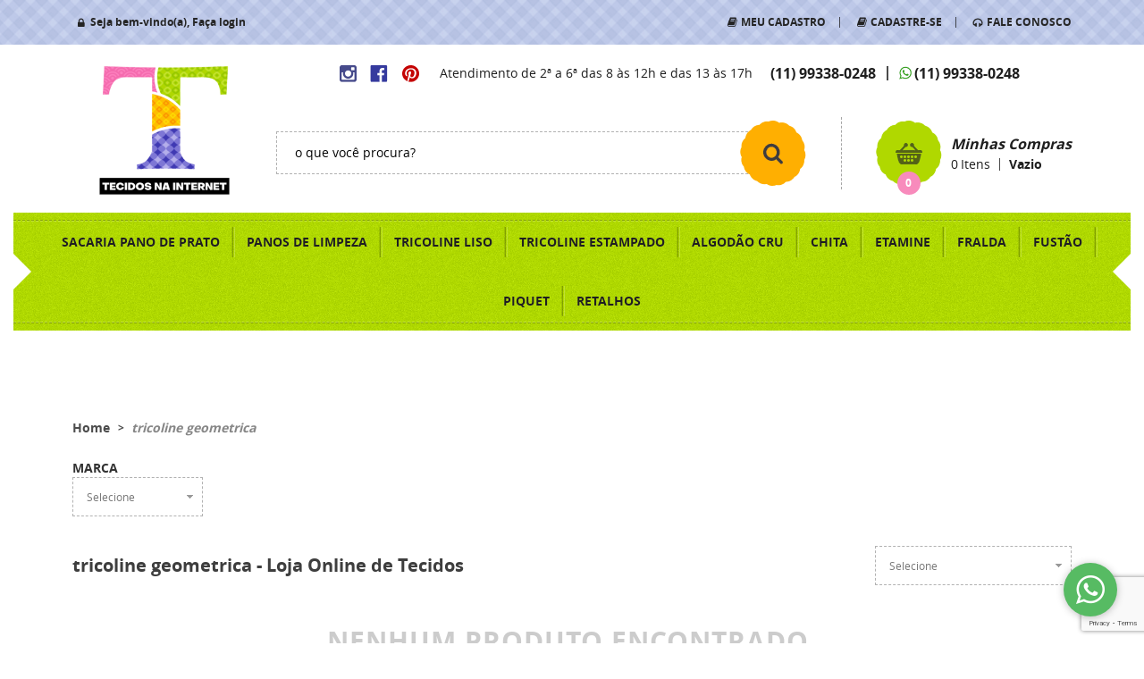

--- FILE ---
content_type: text/html; charset=utf-8
request_url: https://www.google.com/recaptcha/enterprise/anchor?ar=1&k=6LdRvoonAAAAAH2FMvhIgp7DX74qg1lZsQy4HbS1&co=aHR0cHM6Ly93d3cudGVjaWRvc25haW50ZXJuZXQuY29tLmJyOjQ0Mw..&hl=en&v=PoyoqOPhxBO7pBk68S4YbpHZ&size=invisible&anchor-ms=20000&execute-ms=30000&cb=atcu9ryx82e6
body_size: 48898
content:
<!DOCTYPE HTML><html dir="ltr" lang="en"><head><meta http-equiv="Content-Type" content="text/html; charset=UTF-8">
<meta http-equiv="X-UA-Compatible" content="IE=edge">
<title>reCAPTCHA</title>
<style type="text/css">
/* cyrillic-ext */
@font-face {
  font-family: 'Roboto';
  font-style: normal;
  font-weight: 400;
  font-stretch: 100%;
  src: url(//fonts.gstatic.com/s/roboto/v48/KFO7CnqEu92Fr1ME7kSn66aGLdTylUAMa3GUBHMdazTgWw.woff2) format('woff2');
  unicode-range: U+0460-052F, U+1C80-1C8A, U+20B4, U+2DE0-2DFF, U+A640-A69F, U+FE2E-FE2F;
}
/* cyrillic */
@font-face {
  font-family: 'Roboto';
  font-style: normal;
  font-weight: 400;
  font-stretch: 100%;
  src: url(//fonts.gstatic.com/s/roboto/v48/KFO7CnqEu92Fr1ME7kSn66aGLdTylUAMa3iUBHMdazTgWw.woff2) format('woff2');
  unicode-range: U+0301, U+0400-045F, U+0490-0491, U+04B0-04B1, U+2116;
}
/* greek-ext */
@font-face {
  font-family: 'Roboto';
  font-style: normal;
  font-weight: 400;
  font-stretch: 100%;
  src: url(//fonts.gstatic.com/s/roboto/v48/KFO7CnqEu92Fr1ME7kSn66aGLdTylUAMa3CUBHMdazTgWw.woff2) format('woff2');
  unicode-range: U+1F00-1FFF;
}
/* greek */
@font-face {
  font-family: 'Roboto';
  font-style: normal;
  font-weight: 400;
  font-stretch: 100%;
  src: url(//fonts.gstatic.com/s/roboto/v48/KFO7CnqEu92Fr1ME7kSn66aGLdTylUAMa3-UBHMdazTgWw.woff2) format('woff2');
  unicode-range: U+0370-0377, U+037A-037F, U+0384-038A, U+038C, U+038E-03A1, U+03A3-03FF;
}
/* math */
@font-face {
  font-family: 'Roboto';
  font-style: normal;
  font-weight: 400;
  font-stretch: 100%;
  src: url(//fonts.gstatic.com/s/roboto/v48/KFO7CnqEu92Fr1ME7kSn66aGLdTylUAMawCUBHMdazTgWw.woff2) format('woff2');
  unicode-range: U+0302-0303, U+0305, U+0307-0308, U+0310, U+0312, U+0315, U+031A, U+0326-0327, U+032C, U+032F-0330, U+0332-0333, U+0338, U+033A, U+0346, U+034D, U+0391-03A1, U+03A3-03A9, U+03B1-03C9, U+03D1, U+03D5-03D6, U+03F0-03F1, U+03F4-03F5, U+2016-2017, U+2034-2038, U+203C, U+2040, U+2043, U+2047, U+2050, U+2057, U+205F, U+2070-2071, U+2074-208E, U+2090-209C, U+20D0-20DC, U+20E1, U+20E5-20EF, U+2100-2112, U+2114-2115, U+2117-2121, U+2123-214F, U+2190, U+2192, U+2194-21AE, U+21B0-21E5, U+21F1-21F2, U+21F4-2211, U+2213-2214, U+2216-22FF, U+2308-230B, U+2310, U+2319, U+231C-2321, U+2336-237A, U+237C, U+2395, U+239B-23B7, U+23D0, U+23DC-23E1, U+2474-2475, U+25AF, U+25B3, U+25B7, U+25BD, U+25C1, U+25CA, U+25CC, U+25FB, U+266D-266F, U+27C0-27FF, U+2900-2AFF, U+2B0E-2B11, U+2B30-2B4C, U+2BFE, U+3030, U+FF5B, U+FF5D, U+1D400-1D7FF, U+1EE00-1EEFF;
}
/* symbols */
@font-face {
  font-family: 'Roboto';
  font-style: normal;
  font-weight: 400;
  font-stretch: 100%;
  src: url(//fonts.gstatic.com/s/roboto/v48/KFO7CnqEu92Fr1ME7kSn66aGLdTylUAMaxKUBHMdazTgWw.woff2) format('woff2');
  unicode-range: U+0001-000C, U+000E-001F, U+007F-009F, U+20DD-20E0, U+20E2-20E4, U+2150-218F, U+2190, U+2192, U+2194-2199, U+21AF, U+21E6-21F0, U+21F3, U+2218-2219, U+2299, U+22C4-22C6, U+2300-243F, U+2440-244A, U+2460-24FF, U+25A0-27BF, U+2800-28FF, U+2921-2922, U+2981, U+29BF, U+29EB, U+2B00-2BFF, U+4DC0-4DFF, U+FFF9-FFFB, U+10140-1018E, U+10190-1019C, U+101A0, U+101D0-101FD, U+102E0-102FB, U+10E60-10E7E, U+1D2C0-1D2D3, U+1D2E0-1D37F, U+1F000-1F0FF, U+1F100-1F1AD, U+1F1E6-1F1FF, U+1F30D-1F30F, U+1F315, U+1F31C, U+1F31E, U+1F320-1F32C, U+1F336, U+1F378, U+1F37D, U+1F382, U+1F393-1F39F, U+1F3A7-1F3A8, U+1F3AC-1F3AF, U+1F3C2, U+1F3C4-1F3C6, U+1F3CA-1F3CE, U+1F3D4-1F3E0, U+1F3ED, U+1F3F1-1F3F3, U+1F3F5-1F3F7, U+1F408, U+1F415, U+1F41F, U+1F426, U+1F43F, U+1F441-1F442, U+1F444, U+1F446-1F449, U+1F44C-1F44E, U+1F453, U+1F46A, U+1F47D, U+1F4A3, U+1F4B0, U+1F4B3, U+1F4B9, U+1F4BB, U+1F4BF, U+1F4C8-1F4CB, U+1F4D6, U+1F4DA, U+1F4DF, U+1F4E3-1F4E6, U+1F4EA-1F4ED, U+1F4F7, U+1F4F9-1F4FB, U+1F4FD-1F4FE, U+1F503, U+1F507-1F50B, U+1F50D, U+1F512-1F513, U+1F53E-1F54A, U+1F54F-1F5FA, U+1F610, U+1F650-1F67F, U+1F687, U+1F68D, U+1F691, U+1F694, U+1F698, U+1F6AD, U+1F6B2, U+1F6B9-1F6BA, U+1F6BC, U+1F6C6-1F6CF, U+1F6D3-1F6D7, U+1F6E0-1F6EA, U+1F6F0-1F6F3, U+1F6F7-1F6FC, U+1F700-1F7FF, U+1F800-1F80B, U+1F810-1F847, U+1F850-1F859, U+1F860-1F887, U+1F890-1F8AD, U+1F8B0-1F8BB, U+1F8C0-1F8C1, U+1F900-1F90B, U+1F93B, U+1F946, U+1F984, U+1F996, U+1F9E9, U+1FA00-1FA6F, U+1FA70-1FA7C, U+1FA80-1FA89, U+1FA8F-1FAC6, U+1FACE-1FADC, U+1FADF-1FAE9, U+1FAF0-1FAF8, U+1FB00-1FBFF;
}
/* vietnamese */
@font-face {
  font-family: 'Roboto';
  font-style: normal;
  font-weight: 400;
  font-stretch: 100%;
  src: url(//fonts.gstatic.com/s/roboto/v48/KFO7CnqEu92Fr1ME7kSn66aGLdTylUAMa3OUBHMdazTgWw.woff2) format('woff2');
  unicode-range: U+0102-0103, U+0110-0111, U+0128-0129, U+0168-0169, U+01A0-01A1, U+01AF-01B0, U+0300-0301, U+0303-0304, U+0308-0309, U+0323, U+0329, U+1EA0-1EF9, U+20AB;
}
/* latin-ext */
@font-face {
  font-family: 'Roboto';
  font-style: normal;
  font-weight: 400;
  font-stretch: 100%;
  src: url(//fonts.gstatic.com/s/roboto/v48/KFO7CnqEu92Fr1ME7kSn66aGLdTylUAMa3KUBHMdazTgWw.woff2) format('woff2');
  unicode-range: U+0100-02BA, U+02BD-02C5, U+02C7-02CC, U+02CE-02D7, U+02DD-02FF, U+0304, U+0308, U+0329, U+1D00-1DBF, U+1E00-1E9F, U+1EF2-1EFF, U+2020, U+20A0-20AB, U+20AD-20C0, U+2113, U+2C60-2C7F, U+A720-A7FF;
}
/* latin */
@font-face {
  font-family: 'Roboto';
  font-style: normal;
  font-weight: 400;
  font-stretch: 100%;
  src: url(//fonts.gstatic.com/s/roboto/v48/KFO7CnqEu92Fr1ME7kSn66aGLdTylUAMa3yUBHMdazQ.woff2) format('woff2');
  unicode-range: U+0000-00FF, U+0131, U+0152-0153, U+02BB-02BC, U+02C6, U+02DA, U+02DC, U+0304, U+0308, U+0329, U+2000-206F, U+20AC, U+2122, U+2191, U+2193, U+2212, U+2215, U+FEFF, U+FFFD;
}
/* cyrillic-ext */
@font-face {
  font-family: 'Roboto';
  font-style: normal;
  font-weight: 500;
  font-stretch: 100%;
  src: url(//fonts.gstatic.com/s/roboto/v48/KFO7CnqEu92Fr1ME7kSn66aGLdTylUAMa3GUBHMdazTgWw.woff2) format('woff2');
  unicode-range: U+0460-052F, U+1C80-1C8A, U+20B4, U+2DE0-2DFF, U+A640-A69F, U+FE2E-FE2F;
}
/* cyrillic */
@font-face {
  font-family: 'Roboto';
  font-style: normal;
  font-weight: 500;
  font-stretch: 100%;
  src: url(//fonts.gstatic.com/s/roboto/v48/KFO7CnqEu92Fr1ME7kSn66aGLdTylUAMa3iUBHMdazTgWw.woff2) format('woff2');
  unicode-range: U+0301, U+0400-045F, U+0490-0491, U+04B0-04B1, U+2116;
}
/* greek-ext */
@font-face {
  font-family: 'Roboto';
  font-style: normal;
  font-weight: 500;
  font-stretch: 100%;
  src: url(//fonts.gstatic.com/s/roboto/v48/KFO7CnqEu92Fr1ME7kSn66aGLdTylUAMa3CUBHMdazTgWw.woff2) format('woff2');
  unicode-range: U+1F00-1FFF;
}
/* greek */
@font-face {
  font-family: 'Roboto';
  font-style: normal;
  font-weight: 500;
  font-stretch: 100%;
  src: url(//fonts.gstatic.com/s/roboto/v48/KFO7CnqEu92Fr1ME7kSn66aGLdTylUAMa3-UBHMdazTgWw.woff2) format('woff2');
  unicode-range: U+0370-0377, U+037A-037F, U+0384-038A, U+038C, U+038E-03A1, U+03A3-03FF;
}
/* math */
@font-face {
  font-family: 'Roboto';
  font-style: normal;
  font-weight: 500;
  font-stretch: 100%;
  src: url(//fonts.gstatic.com/s/roboto/v48/KFO7CnqEu92Fr1ME7kSn66aGLdTylUAMawCUBHMdazTgWw.woff2) format('woff2');
  unicode-range: U+0302-0303, U+0305, U+0307-0308, U+0310, U+0312, U+0315, U+031A, U+0326-0327, U+032C, U+032F-0330, U+0332-0333, U+0338, U+033A, U+0346, U+034D, U+0391-03A1, U+03A3-03A9, U+03B1-03C9, U+03D1, U+03D5-03D6, U+03F0-03F1, U+03F4-03F5, U+2016-2017, U+2034-2038, U+203C, U+2040, U+2043, U+2047, U+2050, U+2057, U+205F, U+2070-2071, U+2074-208E, U+2090-209C, U+20D0-20DC, U+20E1, U+20E5-20EF, U+2100-2112, U+2114-2115, U+2117-2121, U+2123-214F, U+2190, U+2192, U+2194-21AE, U+21B0-21E5, U+21F1-21F2, U+21F4-2211, U+2213-2214, U+2216-22FF, U+2308-230B, U+2310, U+2319, U+231C-2321, U+2336-237A, U+237C, U+2395, U+239B-23B7, U+23D0, U+23DC-23E1, U+2474-2475, U+25AF, U+25B3, U+25B7, U+25BD, U+25C1, U+25CA, U+25CC, U+25FB, U+266D-266F, U+27C0-27FF, U+2900-2AFF, U+2B0E-2B11, U+2B30-2B4C, U+2BFE, U+3030, U+FF5B, U+FF5D, U+1D400-1D7FF, U+1EE00-1EEFF;
}
/* symbols */
@font-face {
  font-family: 'Roboto';
  font-style: normal;
  font-weight: 500;
  font-stretch: 100%;
  src: url(//fonts.gstatic.com/s/roboto/v48/KFO7CnqEu92Fr1ME7kSn66aGLdTylUAMaxKUBHMdazTgWw.woff2) format('woff2');
  unicode-range: U+0001-000C, U+000E-001F, U+007F-009F, U+20DD-20E0, U+20E2-20E4, U+2150-218F, U+2190, U+2192, U+2194-2199, U+21AF, U+21E6-21F0, U+21F3, U+2218-2219, U+2299, U+22C4-22C6, U+2300-243F, U+2440-244A, U+2460-24FF, U+25A0-27BF, U+2800-28FF, U+2921-2922, U+2981, U+29BF, U+29EB, U+2B00-2BFF, U+4DC0-4DFF, U+FFF9-FFFB, U+10140-1018E, U+10190-1019C, U+101A0, U+101D0-101FD, U+102E0-102FB, U+10E60-10E7E, U+1D2C0-1D2D3, U+1D2E0-1D37F, U+1F000-1F0FF, U+1F100-1F1AD, U+1F1E6-1F1FF, U+1F30D-1F30F, U+1F315, U+1F31C, U+1F31E, U+1F320-1F32C, U+1F336, U+1F378, U+1F37D, U+1F382, U+1F393-1F39F, U+1F3A7-1F3A8, U+1F3AC-1F3AF, U+1F3C2, U+1F3C4-1F3C6, U+1F3CA-1F3CE, U+1F3D4-1F3E0, U+1F3ED, U+1F3F1-1F3F3, U+1F3F5-1F3F7, U+1F408, U+1F415, U+1F41F, U+1F426, U+1F43F, U+1F441-1F442, U+1F444, U+1F446-1F449, U+1F44C-1F44E, U+1F453, U+1F46A, U+1F47D, U+1F4A3, U+1F4B0, U+1F4B3, U+1F4B9, U+1F4BB, U+1F4BF, U+1F4C8-1F4CB, U+1F4D6, U+1F4DA, U+1F4DF, U+1F4E3-1F4E6, U+1F4EA-1F4ED, U+1F4F7, U+1F4F9-1F4FB, U+1F4FD-1F4FE, U+1F503, U+1F507-1F50B, U+1F50D, U+1F512-1F513, U+1F53E-1F54A, U+1F54F-1F5FA, U+1F610, U+1F650-1F67F, U+1F687, U+1F68D, U+1F691, U+1F694, U+1F698, U+1F6AD, U+1F6B2, U+1F6B9-1F6BA, U+1F6BC, U+1F6C6-1F6CF, U+1F6D3-1F6D7, U+1F6E0-1F6EA, U+1F6F0-1F6F3, U+1F6F7-1F6FC, U+1F700-1F7FF, U+1F800-1F80B, U+1F810-1F847, U+1F850-1F859, U+1F860-1F887, U+1F890-1F8AD, U+1F8B0-1F8BB, U+1F8C0-1F8C1, U+1F900-1F90B, U+1F93B, U+1F946, U+1F984, U+1F996, U+1F9E9, U+1FA00-1FA6F, U+1FA70-1FA7C, U+1FA80-1FA89, U+1FA8F-1FAC6, U+1FACE-1FADC, U+1FADF-1FAE9, U+1FAF0-1FAF8, U+1FB00-1FBFF;
}
/* vietnamese */
@font-face {
  font-family: 'Roboto';
  font-style: normal;
  font-weight: 500;
  font-stretch: 100%;
  src: url(//fonts.gstatic.com/s/roboto/v48/KFO7CnqEu92Fr1ME7kSn66aGLdTylUAMa3OUBHMdazTgWw.woff2) format('woff2');
  unicode-range: U+0102-0103, U+0110-0111, U+0128-0129, U+0168-0169, U+01A0-01A1, U+01AF-01B0, U+0300-0301, U+0303-0304, U+0308-0309, U+0323, U+0329, U+1EA0-1EF9, U+20AB;
}
/* latin-ext */
@font-face {
  font-family: 'Roboto';
  font-style: normal;
  font-weight: 500;
  font-stretch: 100%;
  src: url(//fonts.gstatic.com/s/roboto/v48/KFO7CnqEu92Fr1ME7kSn66aGLdTylUAMa3KUBHMdazTgWw.woff2) format('woff2');
  unicode-range: U+0100-02BA, U+02BD-02C5, U+02C7-02CC, U+02CE-02D7, U+02DD-02FF, U+0304, U+0308, U+0329, U+1D00-1DBF, U+1E00-1E9F, U+1EF2-1EFF, U+2020, U+20A0-20AB, U+20AD-20C0, U+2113, U+2C60-2C7F, U+A720-A7FF;
}
/* latin */
@font-face {
  font-family: 'Roboto';
  font-style: normal;
  font-weight: 500;
  font-stretch: 100%;
  src: url(//fonts.gstatic.com/s/roboto/v48/KFO7CnqEu92Fr1ME7kSn66aGLdTylUAMa3yUBHMdazQ.woff2) format('woff2');
  unicode-range: U+0000-00FF, U+0131, U+0152-0153, U+02BB-02BC, U+02C6, U+02DA, U+02DC, U+0304, U+0308, U+0329, U+2000-206F, U+20AC, U+2122, U+2191, U+2193, U+2212, U+2215, U+FEFF, U+FFFD;
}
/* cyrillic-ext */
@font-face {
  font-family: 'Roboto';
  font-style: normal;
  font-weight: 900;
  font-stretch: 100%;
  src: url(//fonts.gstatic.com/s/roboto/v48/KFO7CnqEu92Fr1ME7kSn66aGLdTylUAMa3GUBHMdazTgWw.woff2) format('woff2');
  unicode-range: U+0460-052F, U+1C80-1C8A, U+20B4, U+2DE0-2DFF, U+A640-A69F, U+FE2E-FE2F;
}
/* cyrillic */
@font-face {
  font-family: 'Roboto';
  font-style: normal;
  font-weight: 900;
  font-stretch: 100%;
  src: url(//fonts.gstatic.com/s/roboto/v48/KFO7CnqEu92Fr1ME7kSn66aGLdTylUAMa3iUBHMdazTgWw.woff2) format('woff2');
  unicode-range: U+0301, U+0400-045F, U+0490-0491, U+04B0-04B1, U+2116;
}
/* greek-ext */
@font-face {
  font-family: 'Roboto';
  font-style: normal;
  font-weight: 900;
  font-stretch: 100%;
  src: url(//fonts.gstatic.com/s/roboto/v48/KFO7CnqEu92Fr1ME7kSn66aGLdTylUAMa3CUBHMdazTgWw.woff2) format('woff2');
  unicode-range: U+1F00-1FFF;
}
/* greek */
@font-face {
  font-family: 'Roboto';
  font-style: normal;
  font-weight: 900;
  font-stretch: 100%;
  src: url(//fonts.gstatic.com/s/roboto/v48/KFO7CnqEu92Fr1ME7kSn66aGLdTylUAMa3-UBHMdazTgWw.woff2) format('woff2');
  unicode-range: U+0370-0377, U+037A-037F, U+0384-038A, U+038C, U+038E-03A1, U+03A3-03FF;
}
/* math */
@font-face {
  font-family: 'Roboto';
  font-style: normal;
  font-weight: 900;
  font-stretch: 100%;
  src: url(//fonts.gstatic.com/s/roboto/v48/KFO7CnqEu92Fr1ME7kSn66aGLdTylUAMawCUBHMdazTgWw.woff2) format('woff2');
  unicode-range: U+0302-0303, U+0305, U+0307-0308, U+0310, U+0312, U+0315, U+031A, U+0326-0327, U+032C, U+032F-0330, U+0332-0333, U+0338, U+033A, U+0346, U+034D, U+0391-03A1, U+03A3-03A9, U+03B1-03C9, U+03D1, U+03D5-03D6, U+03F0-03F1, U+03F4-03F5, U+2016-2017, U+2034-2038, U+203C, U+2040, U+2043, U+2047, U+2050, U+2057, U+205F, U+2070-2071, U+2074-208E, U+2090-209C, U+20D0-20DC, U+20E1, U+20E5-20EF, U+2100-2112, U+2114-2115, U+2117-2121, U+2123-214F, U+2190, U+2192, U+2194-21AE, U+21B0-21E5, U+21F1-21F2, U+21F4-2211, U+2213-2214, U+2216-22FF, U+2308-230B, U+2310, U+2319, U+231C-2321, U+2336-237A, U+237C, U+2395, U+239B-23B7, U+23D0, U+23DC-23E1, U+2474-2475, U+25AF, U+25B3, U+25B7, U+25BD, U+25C1, U+25CA, U+25CC, U+25FB, U+266D-266F, U+27C0-27FF, U+2900-2AFF, U+2B0E-2B11, U+2B30-2B4C, U+2BFE, U+3030, U+FF5B, U+FF5D, U+1D400-1D7FF, U+1EE00-1EEFF;
}
/* symbols */
@font-face {
  font-family: 'Roboto';
  font-style: normal;
  font-weight: 900;
  font-stretch: 100%;
  src: url(//fonts.gstatic.com/s/roboto/v48/KFO7CnqEu92Fr1ME7kSn66aGLdTylUAMaxKUBHMdazTgWw.woff2) format('woff2');
  unicode-range: U+0001-000C, U+000E-001F, U+007F-009F, U+20DD-20E0, U+20E2-20E4, U+2150-218F, U+2190, U+2192, U+2194-2199, U+21AF, U+21E6-21F0, U+21F3, U+2218-2219, U+2299, U+22C4-22C6, U+2300-243F, U+2440-244A, U+2460-24FF, U+25A0-27BF, U+2800-28FF, U+2921-2922, U+2981, U+29BF, U+29EB, U+2B00-2BFF, U+4DC0-4DFF, U+FFF9-FFFB, U+10140-1018E, U+10190-1019C, U+101A0, U+101D0-101FD, U+102E0-102FB, U+10E60-10E7E, U+1D2C0-1D2D3, U+1D2E0-1D37F, U+1F000-1F0FF, U+1F100-1F1AD, U+1F1E6-1F1FF, U+1F30D-1F30F, U+1F315, U+1F31C, U+1F31E, U+1F320-1F32C, U+1F336, U+1F378, U+1F37D, U+1F382, U+1F393-1F39F, U+1F3A7-1F3A8, U+1F3AC-1F3AF, U+1F3C2, U+1F3C4-1F3C6, U+1F3CA-1F3CE, U+1F3D4-1F3E0, U+1F3ED, U+1F3F1-1F3F3, U+1F3F5-1F3F7, U+1F408, U+1F415, U+1F41F, U+1F426, U+1F43F, U+1F441-1F442, U+1F444, U+1F446-1F449, U+1F44C-1F44E, U+1F453, U+1F46A, U+1F47D, U+1F4A3, U+1F4B0, U+1F4B3, U+1F4B9, U+1F4BB, U+1F4BF, U+1F4C8-1F4CB, U+1F4D6, U+1F4DA, U+1F4DF, U+1F4E3-1F4E6, U+1F4EA-1F4ED, U+1F4F7, U+1F4F9-1F4FB, U+1F4FD-1F4FE, U+1F503, U+1F507-1F50B, U+1F50D, U+1F512-1F513, U+1F53E-1F54A, U+1F54F-1F5FA, U+1F610, U+1F650-1F67F, U+1F687, U+1F68D, U+1F691, U+1F694, U+1F698, U+1F6AD, U+1F6B2, U+1F6B9-1F6BA, U+1F6BC, U+1F6C6-1F6CF, U+1F6D3-1F6D7, U+1F6E0-1F6EA, U+1F6F0-1F6F3, U+1F6F7-1F6FC, U+1F700-1F7FF, U+1F800-1F80B, U+1F810-1F847, U+1F850-1F859, U+1F860-1F887, U+1F890-1F8AD, U+1F8B0-1F8BB, U+1F8C0-1F8C1, U+1F900-1F90B, U+1F93B, U+1F946, U+1F984, U+1F996, U+1F9E9, U+1FA00-1FA6F, U+1FA70-1FA7C, U+1FA80-1FA89, U+1FA8F-1FAC6, U+1FACE-1FADC, U+1FADF-1FAE9, U+1FAF0-1FAF8, U+1FB00-1FBFF;
}
/* vietnamese */
@font-face {
  font-family: 'Roboto';
  font-style: normal;
  font-weight: 900;
  font-stretch: 100%;
  src: url(//fonts.gstatic.com/s/roboto/v48/KFO7CnqEu92Fr1ME7kSn66aGLdTylUAMa3OUBHMdazTgWw.woff2) format('woff2');
  unicode-range: U+0102-0103, U+0110-0111, U+0128-0129, U+0168-0169, U+01A0-01A1, U+01AF-01B0, U+0300-0301, U+0303-0304, U+0308-0309, U+0323, U+0329, U+1EA0-1EF9, U+20AB;
}
/* latin-ext */
@font-face {
  font-family: 'Roboto';
  font-style: normal;
  font-weight: 900;
  font-stretch: 100%;
  src: url(//fonts.gstatic.com/s/roboto/v48/KFO7CnqEu92Fr1ME7kSn66aGLdTylUAMa3KUBHMdazTgWw.woff2) format('woff2');
  unicode-range: U+0100-02BA, U+02BD-02C5, U+02C7-02CC, U+02CE-02D7, U+02DD-02FF, U+0304, U+0308, U+0329, U+1D00-1DBF, U+1E00-1E9F, U+1EF2-1EFF, U+2020, U+20A0-20AB, U+20AD-20C0, U+2113, U+2C60-2C7F, U+A720-A7FF;
}
/* latin */
@font-face {
  font-family: 'Roboto';
  font-style: normal;
  font-weight: 900;
  font-stretch: 100%;
  src: url(//fonts.gstatic.com/s/roboto/v48/KFO7CnqEu92Fr1ME7kSn66aGLdTylUAMa3yUBHMdazQ.woff2) format('woff2');
  unicode-range: U+0000-00FF, U+0131, U+0152-0153, U+02BB-02BC, U+02C6, U+02DA, U+02DC, U+0304, U+0308, U+0329, U+2000-206F, U+20AC, U+2122, U+2191, U+2193, U+2212, U+2215, U+FEFF, U+FFFD;
}

</style>
<link rel="stylesheet" type="text/css" href="https://www.gstatic.com/recaptcha/releases/PoyoqOPhxBO7pBk68S4YbpHZ/styles__ltr.css">
<script nonce="x55ZJ5w25URUWGbzItae4A" type="text/javascript">window['__recaptcha_api'] = 'https://www.google.com/recaptcha/enterprise/';</script>
<script type="text/javascript" src="https://www.gstatic.com/recaptcha/releases/PoyoqOPhxBO7pBk68S4YbpHZ/recaptcha__en.js" nonce="x55ZJ5w25URUWGbzItae4A">
      
    </script></head>
<body><div id="rc-anchor-alert" class="rc-anchor-alert"></div>
<input type="hidden" id="recaptcha-token" value="[base64]">
<script type="text/javascript" nonce="x55ZJ5w25URUWGbzItae4A">
      recaptcha.anchor.Main.init("[\x22ainput\x22,[\x22bgdata\x22,\x22\x22,\[base64]/[base64]/[base64]/[base64]/cjw8ejpyPj4+eil9Y2F0Y2gobCl7dGhyb3cgbDt9fSxIPWZ1bmN0aW9uKHcsdCx6KXtpZih3PT0xOTR8fHc9PTIwOCl0LnZbd10/dC52W3ddLmNvbmNhdCh6KTp0LnZbd109b2Yoeix0KTtlbHNle2lmKHQuYkImJnchPTMxNylyZXR1cm47dz09NjZ8fHc9PTEyMnx8dz09NDcwfHx3PT00NHx8dz09NDE2fHx3PT0zOTd8fHc9PTQyMXx8dz09Njh8fHc9PTcwfHx3PT0xODQ/[base64]/[base64]/[base64]/bmV3IGRbVl0oSlswXSk6cD09Mj9uZXcgZFtWXShKWzBdLEpbMV0pOnA9PTM/bmV3IGRbVl0oSlswXSxKWzFdLEpbMl0pOnA9PTQ/[base64]/[base64]/[base64]/[base64]\x22,\[base64]\x22,\x22wo5WIsKyw4Fqw5vDkGluw5tqW8KoRzxKwrTCrsO+aMOxwrwGCD4bGcK2CU/DnRB9wqrDpsOEN2jCkBHCg8OLDsKJVsK5TsOXwrzCnV4DwqUAwrPDmVrCgsOvLMOCwozDlcOPw7YWwpVTw4QjPgfCvMKqNcKLK8OTUnXDg0fDqMK3w7XDr1IuwpdBw5vDhMOawrZ2wovCgMKcVcKRZcK/McKhTm3DkXt5wpbDvVRfSSTChcOoRm9iPsOfIMKUw79xTXrDk8KyK8OSSCnDgX3CmcKNw5LCi3ZhwrcGwo9Aw5XDnRfCtMKROhA6wqISwpjDi8KWwpDCj8O4wr58wpTDksKNw7fDt8K2wrvDlw/Cl3B0NSgzwpDDjcObw70vTkQcfyLDnC0iO8Kvw5cFw7DDgsKIw5rDjcOiw64Rw4kfAMO2wqUGw4d5M8O0wpzCt2nCicOSw53DksOfHsK4csOPwptMIMOXUsOwQWXCgcKGw5HDvDjCl8K6wpMZwrDCicKLwojCiU5qwqPDjMOtBMOWf8OLOcOWOMOEw7FZwpPChMOcw4/[base64]/ClH0lwpHCp8KIwq3ClCvDnsOfw7PDocOAwpZQwodSJsKfwp7DrcK7I8OvFMOOwqvCssO3Ok3CqD/DnFnCsMOzw51jCnx6H8Onwqg1MMKSwr/[base64]/Cn8OvwrhBKcKEwpzDr8OdQcOgf8KfwqnCqsKFwp7DuwZyw7XCmcKbWsKzU8KSYcKhB3HCiWXDlcOcCcOBIRIdwo5dwpjCv0bDg1cPCMKPFn7Cj3cRwro8PUbDuSnCp0XCkW/DkcOow6rDi8OJwp7CuizDrFnDlMODwqRgIsK4w7k3w7fCu2tLwpxaPRzDoFTDo8KzwrklLFzCsCXDv8KgUUTDmnwAI2wiwpcIL8Kiw73CrsOVcsKaEQZafwg0wrJQw7bCmcOPOFZUZ8Kow6sbw69ATmEhG33DlcKpVAMzLF/Dq8OBw7nDtGrCjsO+fDRrLAnDmMOTEDLDpMOew5/DlCvDgQskUsKAw7J7w7DDtSwewqTDrUdvFsK+w7N8w5txw5RLIcKrW8ORL8OHXcKWwpwfwrI3w4clZMO4esO1EsOnw53CvcKWwrHDhgNZwr7DuGwNAcOTScKDf8KifsOTJwxsY8ONw4TDp8OywpDCgsKqW1hjXsKtZVp/wrDDosKfwrfCj8KiN8OVL19gfD4fRU1ke8OrYsKywq/CvcKmwqgSw6TCq8OFw7pQYsOfMsO/RsOlw6ASw6nCssOIwpfDgsOEwpsnFUPClGbDhsKOXErDqMKlw7nDphDDmmfCjsKPwpJ/[base64]/XcKFw7zDjiQnUErDpT3ChsKUG8KeTMOoKA4Ww6gfwofCkXs4w7HCo0FPGcKmSEbCrcKzC8KPfScWOMOgwoQWwqBnwqDDgBTDjF5Vwp4Hc3/DmsOsw4/DjcK3woYuSAUAw7pLwrfDpsOVw717wqMnwobCkUYkwrJ/w51Ew5Ehw49cw6nCicK+HnDChn99w69UdAJhwrjCgsOTHMOsI3/DlsKQdsKAw6HDu8ONM8Orw7vCg8Oow6o4w5wTcMO9w6MFwogsEmNba11QC8K/c2vDgsKTT8OkUcK6w6chw7lRYSYRTMO6wqDDtw0pCMKKw5/CrcOqwpjDqAoawo7Ct0lnwqEyw7F4w7rDjMOkwpgVWMKILHodXjHCiQFAw6liCnRGw6DCrsKhw77Cslk4w7rDpMOmAA/CoMOVw7/Dj8OMwq/CmlTDssK7RcOFK8KXwqzCisKFw6DCusKNw5nCosKEwrd9TDcMwoHCh07ChTRpQsKoRMKTwrHCu8Omw5McwrLCk8Knw5ktcQdmJxN6wqRjw47DvMODSsK3MybCu8KwwrTDj8OoM8O9csOgFMKAa8KKXifDhgTCuzHDmHvCjMO5HjbDsHzDvsKPw6gmwr3DuQNUwq/DhsOkS8KuSGRkDHg4w4BIbcKNwovDnVNlA8Kxwpkjw7YqO2LCq3ZlTU4QMhDDu1pnahrDmwbDoHZpw6nDqERJw73CsMKSfltFwpHCs8Kew6djw5Ftw4JOWMOXwrLCih/CmV/Cpicew6HDkW3ClMO/wpBIw7oUWMKzw6nCscOOwrRjw6Ehw6PDmzPCtgdUWhXCgMOOw4HCssKwG8Omw53DkFbDh8OMbsKiXF99w5TCp8OwB18xT8K/QCs+wr0nw6AtwoEOWcO2KA3CqcKJw5pJbcKDMmpbw6MPw4TDvCcLIMObLxHDssKYLEbCt8O2PiFQwodyw6o1V8KXw5zDv8OKIMOyWxIvw5TDsMO0w7UNFsKKwr0gw4PCsQ13WsO4bi3DlsKwTgrDlmHCpFjCvMK/wojCp8KqLB/[base64]/[base64]/DuSUNYzNuO8KhB8OgDcOEfcKtwropwqzCicODdsK7fgjCiTYBwoMKU8Ksw53DmcKSwooLwqBVBHjCrF3CmDjDgUXCmSdtw58WRxNuK2dMw44JfsKmwpXDtwfCl8OwCELDrCrCoknCsw1McG84TzkDw4VQJsOnf8OFw7p7eyzDsMOHw5/[base64]/[base64]/AFnCpE/DqcO2w606wpVaawFzw6Ylwr/[base64]/DtWsZGVnDiS/Cu8KRw4x8JMKLPMKIwrRLw6BXNl/Ck8OhYsKKc1wFw6LDsFQZwqZUCTvCmwIuwrl6wrFkwoRWTB3DnyDDtMO0wqXCisOpw4DDs2PCncOPw49Yw409wpEIRsK9YMOFVcKUeCXCt8O2w5XCiyvCgMK/wogEw4jCrGzDp8OBwr/Dv8O0wpjCm8OCdsK7K8OTU10zwrouw5BtUXzCpE7Cmk/CvsO/wooMQsOYb0wswpQiOcOBMzQkw6PDn8KGw6TCn8KVw70CQ8Oiw6LDqgbDkcKPWMOBGQzCl8OHXBHCr8Kkw4dUwoDClcOSwpQ5OibCisK7Tjsww6jCnRdnw6DDuDZgWWIKw4trwrJqd8O6PSrCnm/CmcKkwo/CtFAWw6HDucK+wpvCtMOVdcKiQkrChMOJwpLCv8O9woV5wrnCr3gxKksuw4fCp8OjPAElFsKpw4p5XW/ClcOFSm7Cq0RJwpEXwqM6w5ILNBQyw7zDqMKGERjDuDxtwoPCmjIuScKuwqPCjMKJw6g5w4QwcMOcMF3CkRHDoGgzPMKvwqwzw4bDtA5Aw7JyUcKJwq3Co8KSLgTDuTN6wpzCqEtEwrFtO1HDrHvCrcKcw6DCtVjCrAjDrTZ8SsKcwpXCqcKTw7HCoyIow73CpsO/eDzCs8OSwrfCq8O8dEoWw4jCvh0WI3Uow57Dj8O8wqPCnm0ZJFXDoTvDi8OAI8KtEiNnw4vDgcOmO8OUwqU6wqhJw4DDklXCsGNADC7Ds8OdJ8K+w6RoworDqH/Dm3wUw7HCrGLCnMOwJ1ASJQlaRG3DoVtcwpzDp2XCqsOgw5nDjDnDu8OkaMKuwqfCicOHHMOnKSHDkxQ0Q8ODaW7DjcOiYcKsH8K0w4HCqcOTwrhXwoHChRTCtiIrQ15qSG/DrGnDo8O8WcOvw7vCssKBw6bCucOGw4p/[base64]/Cn8K8woh9bcKtecOKe8KHMXNcw6gnwpnClMOkw7XCsmLCiUNkOUU4w4LCihQWw6d1EsKFwq8uacOWMTx7Z0IIDMK+wqbCghgBJMOTwqIgQ8OMI8KZwpbDgVUQw47DtMK7wqx3w481a8OTwrXCv1PDnsKnwr3CjMKNfsKMenTCmzXCr2bClcKzwp/CssOPw4BLwqYAw4TDtVXCmcO3wo7CnnbDgMKNIwQewoMMw4hBC8K3wrQ7bcKRw7bDrwHDiF/DryY/w5FIwpTDuQjDs8KzbMOJwrnCv8OVw7IzG0fDlDRGw5xtwq9uw5lxw6hefcO0IBjCtsOww7rCs8K9bWVKwrsORTVaw6vDkX3ChGE2QcOXOlrDqm/CksOJwrvDnzMmw7bCj8KJw7cqQ8KZwo/DvwrDjnLCmQR6wojDtW7Du1cuGcO5OsKDwo/DtwHDiifCksOewod4w5hRG8Klw5Qywqh+bMOLw7cdU8O/VV1TMMO2G8O8dg5bw74ZwpPCi8OXwpdbwp7CjzPDiSBCbBzCkh3CgMKyw65wwqPDtiTCgB8XwrHCnMKJw47CmQ0jwozDi17CvcK3WcOsw5XDucKYwq3DpGQtwqR3wr/CpsOVNcKuw63CtgQ4Vhd7ZcKfwptgeBcvwp0DQcKvw4rCrsOdEwPDosKcXsOLdsOHKVcyw5PCssK4ZyrCuMKJLhrDgsKFYMKNwpMtZzXDmcKawobDicOFQ8K/w746w715BhA9OEJ7w4PCq8OTS2pCAMOsw73Cm8OpwrhiwoTDvXszPsKzw7liLh/[base64]/DtsOtwp9aOQfDkmDDg2p2OCnDisOaKsKOwpU3TMKaaMKLY8K+wr0ZcCc3KwTCkcODwqgEwqvCpsKAw54swolhwoBnLMK3w4MScMKRw6gDJ0HDskhODzrCn0HCjAgEw7rCkAzDpsOJw5PCkBEOUcKMdEYWfMOSXcOjwq/[base64]/IwNgw63CslFpwpbCoyhuZUDDphrDmBTCr8OmwrjDlMKILUTClVzCl8OkM2hWworCmFlkwpkEQMKDNsOLZBh9woFeIcKAD2guwookwofCnsKDMcOORirCpiHCvFfDsUrDn8Ofw4XDoMOGwrdCRMOCMBQAbncCQQ/DlGLDmjfCrVnCiCM6KMOgBcKAwqrCgEHDmn3DlsKWTx7DjMKzMMO7wojCgMKURcO/D8KKw6EVe2Ubw5XDiF/ChcKkw7DCvRjClF7DkQ9ow6HDqMO1wqMxWMKSw7PCvx/[base64]/Dn8KPDQsqIsOqDApTwpdlw4csHsOhw6DDgxpvwoZ9KX/[base64]/wprDoDUtwoXDhcODTMKlwq5DPHAiwr9Gw67CpcOVwqDCuBjCssOyNBrDmcOMwrnDslhLw4dTwrVcW8KVw5MuwozCoAQ8HxlewoPDshjCoVokwqYywqrDicK7CsOhwo88w74sUcOZw7lBwpQzw5nDkXLCocKIw4B/[base64]/DqiIQIwXCn8Kkbk/CucOtw6ddOxRpD1HDjVzCjcKZw57DusKmJ8Odw7kiw4jCvcKuJcOfUMOtEENxw7NTLMOawqtWw4vCk3XDpMKGPsKww7vCnH7CpV/CocKHamFIwrw8KSrCsnLDpC3CusOnEhBFwqXDjnXCsMOhw5XDk8K1BwULKMOBwq7Cmn/DnMOPHzpQw7Yvw57Dgk3DvFs8VcOCwrrCmMO9LxjDrMKyYWrDssOvUnvChMOtdwzDgGo0KcK7R8OFwp7DkcK7wpTCrmTDh8KswqtqccOHwqJPwr/[base64]/[base64]/Ck8O2ZVTDmsKlw6NiwpfDmSV4wr7CpEDDmxfDgMOMw5LDsHQ+w4PDhcKdwqXDsn3CpMKPw7/DuMKKR8K8DlBJPMKbG2pHGwEqw75Rwp/DlA3CuyTDk8OjFQbCug/CrcODFMKFwqLCo8O7w4EVw6jDunjChmYXYmQCw7PDqEDDl8Knw7nCqMKLJsKvw7tNMg5Aw4YbOh0HFyhbQsOoKRfCpsKneBZZw5MIw6TDmcOXdcK3dyXClRASw7QZIC3CuyU1BcOkw7LDqDTCn2NkB8KoWCUswrnDp2Vfw7wKfMOvw7rCncOmecOVw7zDgg/[base64]/[base64]/DhVHDgVhuM8KfBVA9wp9qw5TDvcOtw5HDoMKXFCdZw6DCozF8w5pVZBFoCxrCix/[base64]/QUI3woTDjRLCicK3wrZWBEkqQDQ1w4/DvsO2w6nCmsOKckzDuGkrVcK7w5dLXMOew7bCqBcWwqfClsOTHX1EwqcyCMOTLMKVw4UIEn3Cqjx4TcKpBALDmcOyAMKHYXPDpl3DjsO0dzEBw4h3wpfCrXTCng7Ci2/Ck8O7wrPDtcKGYcKEwq5LI8KpwpQMwrFDZcOUO3fCvTsnwqfDgMKQw7LDsGbCoW/CkQofM8OrY8K8DinDjMOrw6NAw44DUxfCviHCt8KowpnCosKqwovDu8KRwp7CiXTDlhYeNw/ClHRtw6/DqsOdAHsWGQtpw6LCmsOdw7UfaMOaZsOmI04awrPDrcOyw4LCt8KZTyrCqMK4w5l5w5/ClhwWK8Kyw6dgKV3DqsKsPcOOJlrCo09ab0sXOsOeTcKqw78NIcOvw4rDgixRwpvCkMKfw6bDtMK4wpPCjcKXVMKlV8OVw7ZSZMO2w51sE8Khw47CvMOxfcOBwpAeO8Ktwqhiwp7Ck8K4BcORNWnDnisWSsOMw6gowqZ7w5FewqFRwrrCmi1ZRcO3IcOAwoU5wo/[base64]/DqFhBAlXCi8O5YnrCo1puw4XCucK2dHvDuMKawooGwqBaN8OgccO0W3XCtS/Cgn8Qw7NmTk/CssKvw73Cl8OAw77CpMO9wpwywo46w53CsMOqwrnDnMKtwocnwobCuS/CsEBCw7vDjMK9w6zDq8O5wrrDssKQIzDCocKVSl0tGcKpK8K7NQvCv8KDw7RBw4rCmcODwpDDjSdQcMKPWcKRwpLCt8K/FSzCvkxew6/[base64]/DmVhVZTsHRMKuDiLCgsOaX8OFwpNDWsO1woUtwr7DusOzw407wooNw6ERX8Kgw409dlzCiiBcwqhmw7HCisO6DRsscsOAECfDlkPCkgZ8MjYdwodPwoXChA7DpRDDlnxdw5XCqW/Du01Zwq0nwrbCuA7DlMKRw4A3V0g2F8Kyw7DCvsKMw4rDtMOdwoPClkElaMOGw6Z4w7XDg8KfA2wlwozDp04hZcKVwrjCl8OoOMK7woBuMcOPJsK0cGVzw48FHsOUw7/DqS7CqMO1H2cJX2EDw4vDgU0Lwo7DgERPA8K5wqpebcOKw57DqkzDlMOEwrPDlXR6EATDgsKQEgLDoEZaCznDp8Kpw5bCkcK2wo/CmDnDgcKSFkTDocKIwpQxwrbCpXh3wphcF8KFI8K2wpDDvcO/Y18/wqjDkhghLSV8RMOBw6ZFMsKGwqvCrXHCnB5iRMKTOh3Cv8KqwqTDisKtw7rDhW9qUz4Ae39nNMKww5tJYlnDg8ODNcKJZxnCjhHCpmfCtMOYw7bCqA/[base64]/CicKUWsOUw4vCugJdRDMFdivCv8OXw6tNCsOWN1lKwrXDuUjDlzDDnwIfacKowooEZMKMw5IAw5PDscOiB23DoMK9JWfCk0fCqsOsWMOtw7fCjX43wobCmsO4w5TDuMKIwp7DmQIlEcKjB1Jyw5jCjsKVwp7Dm8Oww53DvsKywosOw6sbF8K6w7/Dv0ETVy8Ww4sDLMKrwrjCrcOYw61PwrLDqMOsVcO/w5XCtcKBWWnDpsKNwoo6w5wYw6ZCZl4awq1hG1AzAMKVd2zDsngAHHItw6rDnMOdXcOBWcKSw4kYw5RAw47DocKiwr/ClcOfMCjDmFHDtA9MIU/Ci8K8wphkexUFwo7CnUFcwoHCtcKDFsOuwqYpwoVXwpZwwp0KwqjDhGvDpkvCkR/DvzfCohVsD8OcCMKVQE7DriXCjgkiJMKPwo7CksKmw58WacOmWMO3wpDCnsKPBQ/DmcO8wrwIwrNHw7/CssO0SFfCiMKgVcKsw6LCmcK1woY0wqYgKQbDn8K8VVPCmy/Cg2MZVRdZU8OOw4vCqm9vFGnDpMK6LcOSO8KLOCA1V2IICynCoDLDk8K4w7zCi8KJw6V5w6bChCjCtwfDoj3DtsOLwprCmsOSwoJtwpweARNpQmxnw4TDu0nDhSzCrgzDo8KWMAI/RxA2w5xewppaTcKiw5N+Z2HCnMK/w47DscKPbMOVccKHw6/CkMKZwqLDsSvDl8O/[base64]/EcKoVMOCZ0sJRm5Pwphqw53CkW06aMO7IEIOwrR7O1/ChQbDqMO3w7sBwr/CtsK0wo7DvX7Drk87woYaa8OYw6p0w5PDusOpFsKNw7PCnT0Hw7EVB8K1w6wuRk8qw6LCoMKlWMOEw4Y4Wj3ChcOGT8Kvw4zDpsOGwqhnAMOBw7XDosKOXsKSZyjDh8OZwqjCog/[base64]/[base64]/CqMKwR8K7woAtwoJmw7VJC0zCoBwqKlIAIlPCuwzCocOgwrAcw5nCgMOse8OVw4UMw4DCiF/CiyvCkxg2Wm5+IMO+Mk93wqTCrmFRMsOOw49ZQUbDkWRPw44iw6VpLnnDgD83w6zDpcKYwodsMMKMw4M5XzzDiyxGI1BXwqPCosKjaVwKw4nDkMKYw4PCp8O0KcKgw6DCm8Oow6Nlw4rCucO1w4EQwqLCkMKyw7vDvDAaw43CkA/CmcKFNhzCoQrDpBPCkQ9rCsK9DmPDvRF0w4V4wpwgwovDjzkYwqRtw7bDncK3w7lUwqDDmsK0EhRrJ8KrVMO4PsKWwr3CsQ7CuGzCtSQMwrvCgk7DhAk9dsKOw6LCl8K4w7nDiMOdw6HCu8OibcKBwqvDjUHDrzDDg8OdQsK2F8KBJg03w5nDim/DncOxFcOmXMKmNSpvaMKARsKpVE3DkwhxUcKsw5PDk8Ozw6XDv0MNw6QMw4R5w44AwrrCiznCgTwOw4rDnQrCgMOpIysgw5xaw6UZwrY/FsKuwrEHFMKMwqnCjMKBXsK9IhB8wrPDiMKXfUEuIEDDu8K+w47CuHzDqQ/[base64]/DgcKeWsK7JsOqQkDDiWYkTgEnFMO9w48zw5TDggoIQnpEF8KZwo5PRWtiZzNEw7lGwokhClpfAMKCw5lXwq4IRyZ7NA4DcDDCu8KIE38Ow6zCt8K3KsOYLV3DggnCjwsdVDLDrcKCR8K2CsOQwqXDiB7DixVcw6/DtCXCncKgwqMhd8OWw5pkwpwdwozDhcOkw6/DvMKhOMOePREWOMKBOVg8acKiwqPDizHCm8O2wqDCkMOPDhvCtgtoc8OgMgPCucOOFsOwanfCkMOpXcO/J8KKwqLDiARHw74owpvCkMOWwq9sQC7DnsOqw7wEPjpVw4dBPcOvNgrDnsOrbhh5w4/CgmscEsOhcnLDtcO8wpDCjB3CmhTCrMOxw5jCmFEvYcKwGn7CvEHDssKJwoxcwpnDpMOawrYyQmnDuXsqwqAuScOfTCwsW8KTwogNY8OUwrzDv8O9AF3Cv8Kpw4rCuR/DksKdw5bDnsKtw5kMwq9aZEpQw4rCgjVCVMKcw7nCiMK7ecOHwonDvsKuwqMVSF5pTcKHEMKow54ufcKVY8OsEMKmwpLDkVzCiS/[base64]/D8K6wqfDrcKlNwDCrsKoRiITwoNNfhrCiMOjBcOiwrTCpcKnw6bDoy0pw4PCpMKewqkUw4PCpjnCnsOAw4rCgcKaw7UTFSbDoENzccOoWcKwdsKKIMOfaMOOw7RGJgrDvsKiUsOZAiVwC8OLw6YXwr/CrsKzwrlgw67Ds8Ohwq/DnU52EWZKSm9qACnDgcO+w5nCtsKvMC9YLArCj8KcBGR4w4hsbnpuw7shbxFXC8KJw7vCtDkydcOYd8OVZsKgw5daw6zDhhJ6w4DDi8OzYMKNPsK1CMOJwqkmXxTCnGHChcKZWsOsOAHDgEQrLxBwwqk3w6bDtMKRw6NxdcOPwrFxw7PCphRtwq/DiTXDpcO1Pg1JwoVHE1xjwqvCjUPDtcKqIcKdfAkqZMO9wpbCsSHCq8KmdMKKwoLCun/DvHQmKMKwAGTCkMO/wp9Ow7HDuTDDlgxhw7V1WBLDpsKlGsOzw7nDjAZuYg4lGcKAJ8OpJBXCncOQPsK6w4tGe8KJwrt5X8KlwpMnW0/DksOYw5TCnMOgw7w4ZQVNwrTDgVM0CH/CuSN5wrR0wrDDu2t6wrQMPilAw5w0wr/Ds8KFw7fCmgRpwpZ6N8KNw7QlGcK3wrnCj8Kwe8KMw60rWnNEw6zCvMOHbRPChcKOw6JRw73DvnkGwrQRYcKlw7HDpcKkPsKANzHCkS56UEvClMKED3/Dp3zDvcK9woPDiMO+w7kNZibCinPCnFQDwr1EF8KDA8KEOx3DgcO4w5sswpBOTFbCs03Cq8KPPzdKD14CKlLDhcObwq46w5jCgMKXwoQGKQwBFEk0U8O7F8OCw6F7XcKTw7sKwoZUw7/[base64]/CjXDDkhh+wpLCiMO1bCcgRkzDrwMSBWnCvsKoQFHDsAvDh1nCnXUPw6JIdxfCu8OVXcKPw7LCj8K2w4fCpws8JsKGGiXDocKXw57CvQvCpCrCpsOyf8OHYcKPw5RXwrnCuj1NAXpbw5l6woxCC0VaWXZXw4wkw6Fxw7TDsXRVHSvCgcOxwrtaw5waw67CvsKOwr/DiMK0Q8OUei9rw6IawoMfw70uw7sKwoHDkxrCgUrCs8O+w4BmEG5Zwr/[base64]/w6NTZFzCknFBIMOsVsOFK8OjXsKySTrDhA7DqnnDqkjDrSnDlcOLw7NKwr1TwrvCmMKHw7vCqkxlw44WBcKWwp3Dp8K0worChE4CacKdBMK3w6AtOl/DgMOEw5YgFcKQS8OqNVLClcK2w6xkS1V0XmPCgnnCu8KyHkbCp0NMw4LDlxrDjTrClMKsU1bCuz3Cg8OBFHsYwrp6w69GQMKSZGhUw6XCoWrCn8KALGfCn1PCoTFWwqvDllnCiMOlwo3CrDhGacOlV8Knw5F2ScK8w6QfUsKQwqHDoCl/cA8WKmvDrzhLwoscZ3NUVkMnw7UFwqnDqgNNPsOZZjLDljvCtH3DiMKLc8Kdw75AVxBZwqAPX0MTcMOQbX4DwrLDo3R9wp5tE8KhEC0zP8Oow7vDkcOIwqPDjsOMccOVwpgHB8K5wpXDuMOLwrbDg1wTe17DqlsPwqDCin/[base64]/Cj8Osw5/DoMKgLzbCh8KsO2Egwqkyw7JcwoLDqh/CuQvDrCJ5BsK8w4dTfMKNwrUNCVjDmcKSKQVldcKFw5PDoRrClSkJKX57w5XCr8OVYcOHw7FRwo1Ywro8w7l7eMKPw67DrMO8DSHDsMOBwrHCq8O+FHfCscKPw6XCkFTDjmnDhcOaSRYHfsKWw5dgw7TDr1HDscKYF8KhSU/CpVXDrsKwI8OaC0cQw64kcMOWwqA8C8O/JiMiwoTDj8O2wrtTw7UHanrDgHIiwrnCncKiwp/DvMKlwo1xAxnCjsK9AUgnwqvCl8KWJzk7L8OmwrXDnQzDjcOhB2JCwqzDocK+I8OwEEXCvMOzw4nDpsKTw5PCvH57w7FYXjRdwphuCUppG1PDjMK2eWvCjhTCjm/[base64]/DlMKReMORR1RQw5/CmBdiVsKwwpfCjcKtw63CtsK/[base64]/DvHo3w4fCvcOJwpc7wprCqcORwoTDqBzDim8XUWPCrEEiDsKRa8Oiw7s+f8KlZMOKTGoLw7PCnsO+QzfCrcKvwrktf3fDucKqw65HwokhBcKIB8K0Pi/CjnVAIMKHw6fDpDBlTMOBAcO/w6ITSMO0wqIqOWhLwpcOHEDClcKFw59fSSPDtFYfAjrDqW0FIcO6wq/Dpw0dw6fCgsKQwp4kE8KXw67Dg8OgEcOKw5XDthfDtygJXsKTwr8hw6lRFsKzwoodQMKFw7jDnl1FHTrDhAMMDVVlw6PDpV3CmcKrw6bDmW9IM8KtSCzCqFzDuibDjjfDoDjDr8KAw5PDnUhXw4gJBsOsw6vCoj/[base64]/CpALDvwbDr8KOwqXDnMKMwohmDCAcIW1saHzCq1vDgcOew6zCqMKPb8Kswq5cJwLDjXgSE3jDp25CFcOLO8KUfBfCmn3CqBLDgmvCmB/CrMOpVH5fw5zCs8OULT/[base64]/Ck8KCfiIiOiU3wp4/BEc2w5IawqdBCsKCV8Onwo80OGDCozzDlUXClsOrw4taejJZwq7Dg8KBcMOeBsKOwoHCssKwTEl0Ly3Du1zCqMK5XMOiZMKuTmDCqMKmRsObWsKeBcODw5vDj2HDg0MVTsOgworCkAXDgicVwqXDiMK/w7DCqsKYDFzChcK+wqIiw7rClcObw4DDqm/Dj8KBw7bDiADCtMKdw5XDll7DosKpRj3CpMOJwo/Dh13DvijDtxoPw7FmHMO6dMOuwqXCoCrCg8ORw5t9b8KcwqLCmcK8TUY1wqTDslHCqsKvwrpZwp8absKLJ8O/[base64]/w6/DmsOlIcOHD8Kyw6XCkMOdNSkxC0TChsORJsOMwpENPcKmB0PDocKiAcKjMkvDp1bCgcOaw7nCm2zCrMKLAcOmw5jCjjwIKgzCtyAYwqDDssKYOcOhS8KPPcK/[base64]/DgC/[base64]/DtHIdwrzCpgtdMsKvw7vDsRs9K8OJVVnDlMKpwq7DocKHJsKKS8OnwrXDikfCsQ4/Kw3Ds8OjD8KEwovDu0TDp8KVw55+w4TCjULCikXCssOdS8O7w7JrX8OQwo/CkcKLw5RQw7XDl3TCpF13ETtuN1McS8OzWkXCgxjDssOGworDkcONw54+w4vChg1vwqhHwrjDhcODbRY9A8KVecOaHsO+wrHDiMOZw6vCvFXDsydQN8OjCMKJdcKfIsO/w5vDuV4TwrbDkT5pwpU+w7YHw5vCg8KRwrDDm0jCjUjDm8OlAT/DkgLCmMOmBUVSw4BMw47Du8O1w6RWDznCrMOmG0NlIF48K8ORwohVwqVqDhtyw5J2wqDChsOaw53DtsO8wrBbasKDwpRiw6/DucOWw417XsOWYy/Dl8Otw5dELsOAwrTCtcOYf8Kzw7B2w6h/w51DwrrCnMKsw4olw6bCilLClGglw6zDqGHCjAltfGjCp2PDqcOOw4nCq1fCiMKqw4HCiXTDssOHKsOhw7/[base64]/CrcOkFzjDicKVecKaw4jDulxdVCYAwogdQ8O3wp7Cox9GLMKdWC7DvsOKwoMfw5lqN8O/KRnDvVzCqjA3w4UDw6/DpcOWw6nCun45CktoQsOuQcOjOcOBw7nDgCtkwqfCiMO9VTc7d8OQc8OFwpXDkcKgGiHDh8Kgw5wgw5QmbhzDisKjPhrCvHVmw7jCqMKWasKfwprClWEew7zDgcOFWcOHLcKbwoc5dzrDgB8LNF1WwqLDrggdI8OGw5XCnznDkcOpw7I3FV/[base64]/CvUoXw4ZlKMO4w7IZwpNQR8KewqnCkhPCkyYDwoLCscKtPTPDgcOzw5hzP8OtPGDDrFDDuMKjw6vDgCnDmcKLGgXCmDHDuTwxLsKywrhWw7U+w5NowqdXwrB9eyFkXXlRUMO5w4fDjMKUIAnCsl3DlsOaw5N/w6bCgsKQKhrCt3VQe8KZBsO3ADnDmDswIsODCxXClWvDtkgbwqROeErDjQV7w44bbwvDlGTDksK+TB7DvnHDsEDDmcObL3gIFGYZw7JTwoIfwrR6TStlw7vDvcKJw5zChWIdwoRjworCmsOKwrcIw53DlsKMZGMawotRNDdaw7bChXRiecOAwoHCiGllaGfCvkhuw7/CiXRlw7DChcOPeiI6ZBDDjWHCvhMKTABbw5BNwq0kEsOmw5HCvsKvS288w5hOTFDDisOfwpMowrIlwoLCnFjClMKYJwbCkSN6dsOyQQXCmAwZf8Ouw4wxbSN/fsOAwr1HJMOSZsOGIEEBLnrCkcKme8OtXELCq8OLHjjDjj/Csy03w7HDknsWFsOmwo3DhmEmGhsew5zDgcOWfyocP8KJEMKjw6bCjynDocOoJcOTwpRBw7PCmcOBw77DuwfCmm3Dg8OxwpnCk2bDoDfCjcKIwp5jw4M4w7URCTEYwrrDhsKdw5tpw63DvcK6AcOOwpN0XcKGw7YvYnXCt1Uhw5Vqw5p+w4w4woXDucOSOBPDtjvDjD/[base64]/w6Eewq0AwoHDkX/Di1UTwpLDqcK1woZ2UcKUX8OXQjDCpMKnY3FMwoQVOnYTEX3Cu8K/w7Y/Zm5LIsKPwqXClEjDj8Kxw75zw7lHwqnCjsKqPEQvHcOOewzCmj7CgcOIw5JZaV3CmMKbFErCucO0wr0Zw5FOw5h4AGDCrcKRJMK5BMKld18Ewr/Dsm4kNhHDgg95c8KdUBwrwqnCvcK3FGXDlsKCF8Kaw5/DssOgP8Omw7hhwovCqMKYA8OnwonCi8K0RcOifXDClmLCvDYhDsKewqXDrcO8w45mw50FDcKNw5ZhCRHDmwBIMsOQAMODdioVw7hLUMO2QMKfw5HCkMKEwrt9cyHClMOTwrjCpDnDijPDqsOuTMOlw7/DknnCllDDq2jDhS1lwp5KUcOWw43DscKlw6wYw57DpsOLUlFrw6JeLMOnXVkAwoEfw6bDvVFzc07DlCzCh8KQw5d2f8Oywpolw70ew6XCgMKCNlRGwrXCujMeWMKCAsKII8OYworCg1okYcOmwqHCs8OQE0Fmw6/DhsOTwp5AbsOIw4/CgCgUc1jDphbDtsOPwo4yw4nDssKQwqjDmwHDl0vCoQbDkcOGwqxSwrVHcsKuwoYdYjIoa8KWHExrD8KmwqZNw7DChC/[base64]/[base64]/CgUzDkFp6UXYew6Z+JcKrwrtLw7wgB3ViMsO2WQbCoMKeAkIWw5fDnWTCvW3DtTLClxpySHkjw7RLw6LDpk7Cj1XDj8OBw6U9woLCj04KF1BHwo/Cv1cPDDRIPDnCnsOhw6kTwpQdw6weLsKnLsK/w4whwqI0QXzDtsOywqwbw7DChgMKwp06TMKaw6vDtcKwTcOnHkrDp8KDw7DDsD9gSW40wpA8EcKROcKZRznCvMOWwq3DuMOeGcO1CHkkB2NXwpfCqQEGw5rCp3nCtlUPwq3CusOkw5TDigzDocKeVU8pGcKNw4DDgEJfwprCp8Oqwq/DrsOFEnXCkztCNxwffwDDginCj1PDsQUhwrsdwrvDucOzRBp6wpbCncO9w4EUZ0jDq8KdWMOIYcOTA8OkwqEkJh4iw64SwrDDnR7DnMOafsK0w7XCqcKhw53DmFNmQGIswpR2OsKAw5Y8KD3DmTbCr8Oww6nDoMK4w5vCr8KAN2fDp8KdwrPCiG/CrMOIA3rCk8OYwqnDknDCtB4Rwrs2w6TDisKVbVRNc3nCvcO6wpXCqcKtX8OQUcO/bsKYJMKGGsOjbwLCpiFzE8KPwr7Dr8KkwqHCmWIwYsOMwoXCjMOLYVV5wrzCmMKXY0fDoidaVHPCs3k+M8OCIG7CqylxWmXCusKzYh/CjlQNwpV9NsOZXcKmwo7Dt8OGw5gowpbCrx7DosKkw47CvyUbw7bCg8Obwo9EwqtTJcO8w7AROcO9QFghwq3DicOGwp9vwqw2wrnCrsOcHMOnMsO7R8KUHMKkwoMQDQ/DjTHDvMOowr5hV8OYYsKPCzTDpcKSwrY6wpnDmTTDhn3CgMK1w4pNw4giXcKOwpbDvsOvGcK7TsOawqjDtUwBw4FXfSZJw7AXw54RwrkRcTtYwpTDgDMeVsObwphNw4jDuinClQxIW3PDj0XCv8OJwpAtwpTCkjzDoMO6wo/Co8O4agN0wovCh8OxAMOHw6rDpgLChHPDiMONw5nDs8KOPkjDv1HClFDDgcO8HsO0VH9rR3YGwo/[base64]/CssOgDsKAJ2jDuMKQUXHCmMKfwoA/w4NnwqjDp8KjD317BMOqfFPClGN5H8K9TBfCp8OXwpk/[base64]/DkShtw7AEw47CisO8w4A1S2LCvMK1dcKPw5sGw7TCscO6EsK5Nyh+w7Mff1kHw6/Dl3HDliLDlsKLw7I4CVPDiMKOdMO9woNbZEzDv8KNZsOTw4LCvcOzAMOdGCcEQMOEMzkPwrLCpMKLEMOow7kVA8K3HEUFYXZtwo1NSMKrw6LCnUjCgznDpVNbwr/CtcO0w47Cp8O0QMKdQjwhw6U1w40UXMOVw5t/Li5qw6tGcGwTLMOmw7nCq8OzWcOfwo/[base64]/dG0lVBYgwp/Cu2I6w7YsXFTDlB7DqcKHGMOPw5LDkSRLcUTChSHDr0vDqcOrK8Kxw7jDhiXCtirDjcOnR3YBR8OUC8KobEsZChVfwrLCk1hNw5DCocKlwrIRw5rCk8KFw7IyDFQEGcOAw7/[base64]/DtcOhwpJ/[base64]/Dk8OfAcOdwqRwAgIhHsKAw65rw5fDumIpwp3CrcK/F8ONwqcbw5gFPsOKAl7ClcKhOsKQOypNw4rCr8O2MsKOw7I8wp93cxoCw7LDjQE/AcKeDMK+clEaw4Euw6TClsOCD8O3w5paIsOqL8KZbjhlwofCvcKdBsK3BcKET8OiUMO0Y8K7NkctHcKDwp4tw7XCq8KYw5lVCgzCq8KQw6fCpSpIMDEuw5jClSA4wqLDtG/[base64]/DiMOMw4PCvsK5wrjCuiXCtAjDiRjCpTXCqB/Dg8O1wqvDsELCtjp2TcKzwqXCuj7Ch0nDploRwr4JwqPDhMKFw43DihIyCsOfw5bDusO6ScOzwrrCvcKSw43Csn9jw7Bzw7d0w7VWw7DCjhlGwo9QGU3Ch8OPMRnCmk/Dm8OtQcOVwpBjw7wgFcOSw5/DssOBAXrCphktQwfDnBoBwqZjw5vCgTQLKiPCiEIKEcK6E2x2wodsISogwpXDlsOxD21mw74Jwotgw7QxAMOoVcOCw6vCjMKfwpHCsMO+w79rwrfCoR9tw77DmwvCgsKkOT/Cm27Dv8OrLcOzJTMRw6sLw5FKNGPClTQ8woYOw74pBW8tf8OiHsO4QcKdC8Olw6low5HCo8K+DXvCrn5pwqA0JMK9w6XDi1hldW/[base64]/CrwtFWcK7w5tewqXCmF7CtlLDvTbCjnrDjCnDqMKmUMKRa34/w40HEgdmw4kgw40uDMKRHCQCVHsCKjtYwrDCvmbDuwPCnsOGw50Gw7h6w67DvMKWw4xpSsOJwrLDgcOhKB/CrXvDicKkwrgMwo4Pw6cwDTrClm1Rw741cRfCksOoI8OpfkHCk24+FMKOwoY3SXwAE8Oxw6PCtRwJwq3Dv8Kbw5vDrcOtADl3PsKJwqrCgcKCWA/[base64]/[base64]/V8OkGxTDusKTwqhkw6PDpMOewpI1wqHDu2hUw7Rvwr8mwpQXbGPCmGbCv0LCs1HCmcOoYU3Cs1ZqY8KKcSLCgcOfw7kcDANnTnlfD8OVw73CscOcBnXDrCYWGW8AUHjCtQV3XzV7YQMRd8KkE1vDq8ODPsK9w7HDvcKGfyEGaj7DisOoX8KnwrHDin/[base64]/Drg5Rw5QRw4XCvcO3wplfZUjChDnCjS4Kw6HDpmMlw7vDq25vwoPCtW9mw4TCrBYGwrArw7sHwoEzw7ZrwqgRMcKiwq/DqWvDosKmNcKTPsKTw7nDlEpLdTNwX8KVwpbDncONDsKFw6R5wrAYdglAw5TDgHtFwqPDjg4Zw4vDhkd7woJpwqnDoiR+wo8tw7DCrMK3f3LDjCRaZsO7EsKowr3CrcKIQlgFcsOdw5bCnD/DqcK/w5bDu8OtJ8OvHncQGhEJw7vDuVBiwpjCgMOVwrhrw7wLwoTCgX7CssKQa8OzwqF5dTEmF8ODwqMFw6jCjcO+wpBED8KtB8ORSHPDsMKmw5fDni/Cn8KOZsOTXsOdEgNjJhJdw4txwoJqw7XDvkPCpyElV8O6LSrCsGlSXcK9wr7Cih9/wozCuBptZXnCkk/DnitMw6hQHcOIdRdEw4gHLiFqwqDChTfDmsObw5deIMOCGcOEE8K6w4VjC8Kdw4PDtsOEfsKMw4PCocO0D3DDtMObw4svOT/CtG3DpFwhFcOjB14ww5jCvHvCtMO8EzXCsGdjwotowoTCvsKTwr3CtsK4eQDChk7CucKgw7nCmcK3TsKGw6MawonClMK9JkQLEGAuLcOUwonCrVvCnXjCiRdvw54uw7bDlcO+VMKIXi3DsVYXUcO4wovCsURxRWoGwozCmxB/w69NT0PCpBLCmnlfI8KHw4fDoMK5w74vNFrDvMOJw5rCt8OnAMOwV8OkNcKRw5zDkkbDiGLDq8OZPMKEPA/CkzNxMsO0wok9OMOQwpo0O8Kfw65Tw5pxKMOpw6rDkcOdUR8DwqTDi8KMPDbDnnvCqcOPECDDhzNGA3Vzw6PCi1rDnzjDsSYOWWHDqjDClGdzZjYdw5vDq8OUPX3DiV93BRNtbcO5wqzDskxIw50zw60kw5whwqXCmcKILg/DjMKRwo8RwqvDrEw5w7ZQGWIjTVXCrG3CskM8wrsqWMOFCQgrwrnCiMOWwo3Cvx0qLMOiw5wVZ1wvwr3CmsKwwq7Dq8OZw6DCocO6w5jDncK5SnJzwpHCnDddBCrDpcOoLsK/w4bDm8OSw5lSw4bCiMKrwqHCncKxGX3CjwMuw4vCjkLCoxjDk8Ofw7URR8KtZcKEJnTCpwwPw6PCvsOOwocsw4TDvcKewoTDsGUcAcKXwrnCmcKUw55lV8OIRWrCsMK0eQ\\u003d\\u003d\x22],null,[\x22conf\x22,null,\x226LdRvoonAAAAAH2FMvhIgp7DX74qg1lZsQy4HbS1\x22,0,null,null,null,1,[21,125,63,73,95,87,41,43,42,83,102,105,109,121],[1017145,942],0,null,null,null,null,0,null,0,null,700,1,null,0,\[base64]/76lBhnEnQkZnOKMAhk\\u003d\x22,0,0,null,null,1,null,0,0,null,null,null,0],\x22https://www.tecidosnainternet.com.br:443\x22,null,[3,1,1],null,null,null,1,3600,[\x22https://www.google.com/intl/en/policies/privacy/\x22,\x22https://www.google.com/intl/en/policies/terms/\x22],\x22a98gfLE98eLWkiAZCv4cc1bIW47EuFNHhUl+X66r9RU\\u003d\x22,1,0,null,1,1768734189029,0,0,[76,149],null,[75,159,41],\x22RC-nvgllCvJwrg4ow\x22,null,null,null,null,null,\x220dAFcWeA7XwBBDYmFQMi6pZmu6UA65xc9yn-MdpXILfCy0XTOtlZxe7oe7l01Pimy0V4yDdiek4GYa8XizRS5NSWg-ccKq6rAfrA\x22,1768816988933]");
    </script></body></html>

--- FILE ---
content_type: text/html; charset=utf-8
request_url: https://www.google.com/recaptcha/enterprise/anchor?ar=1&k=6LdRvoonAAAAAH2FMvhIgp7DX74qg1lZsQy4HbS1&co=aHR0cHM6Ly93d3cudGVjaWRvc25haW50ZXJuZXQuY29tLmJyOjQ0Mw..&hl=en&v=PoyoqOPhxBO7pBk68S4YbpHZ&size=invisible&sa=submit&anchor-ms=20000&execute-ms=30000&cb=k8usdrspeajw
body_size: 48634
content:
<!DOCTYPE HTML><html dir="ltr" lang="en"><head><meta http-equiv="Content-Type" content="text/html; charset=UTF-8">
<meta http-equiv="X-UA-Compatible" content="IE=edge">
<title>reCAPTCHA</title>
<style type="text/css">
/* cyrillic-ext */
@font-face {
  font-family: 'Roboto';
  font-style: normal;
  font-weight: 400;
  font-stretch: 100%;
  src: url(//fonts.gstatic.com/s/roboto/v48/KFO7CnqEu92Fr1ME7kSn66aGLdTylUAMa3GUBHMdazTgWw.woff2) format('woff2');
  unicode-range: U+0460-052F, U+1C80-1C8A, U+20B4, U+2DE0-2DFF, U+A640-A69F, U+FE2E-FE2F;
}
/* cyrillic */
@font-face {
  font-family: 'Roboto';
  font-style: normal;
  font-weight: 400;
  font-stretch: 100%;
  src: url(//fonts.gstatic.com/s/roboto/v48/KFO7CnqEu92Fr1ME7kSn66aGLdTylUAMa3iUBHMdazTgWw.woff2) format('woff2');
  unicode-range: U+0301, U+0400-045F, U+0490-0491, U+04B0-04B1, U+2116;
}
/* greek-ext */
@font-face {
  font-family: 'Roboto';
  font-style: normal;
  font-weight: 400;
  font-stretch: 100%;
  src: url(//fonts.gstatic.com/s/roboto/v48/KFO7CnqEu92Fr1ME7kSn66aGLdTylUAMa3CUBHMdazTgWw.woff2) format('woff2');
  unicode-range: U+1F00-1FFF;
}
/* greek */
@font-face {
  font-family: 'Roboto';
  font-style: normal;
  font-weight: 400;
  font-stretch: 100%;
  src: url(//fonts.gstatic.com/s/roboto/v48/KFO7CnqEu92Fr1ME7kSn66aGLdTylUAMa3-UBHMdazTgWw.woff2) format('woff2');
  unicode-range: U+0370-0377, U+037A-037F, U+0384-038A, U+038C, U+038E-03A1, U+03A3-03FF;
}
/* math */
@font-face {
  font-family: 'Roboto';
  font-style: normal;
  font-weight: 400;
  font-stretch: 100%;
  src: url(//fonts.gstatic.com/s/roboto/v48/KFO7CnqEu92Fr1ME7kSn66aGLdTylUAMawCUBHMdazTgWw.woff2) format('woff2');
  unicode-range: U+0302-0303, U+0305, U+0307-0308, U+0310, U+0312, U+0315, U+031A, U+0326-0327, U+032C, U+032F-0330, U+0332-0333, U+0338, U+033A, U+0346, U+034D, U+0391-03A1, U+03A3-03A9, U+03B1-03C9, U+03D1, U+03D5-03D6, U+03F0-03F1, U+03F4-03F5, U+2016-2017, U+2034-2038, U+203C, U+2040, U+2043, U+2047, U+2050, U+2057, U+205F, U+2070-2071, U+2074-208E, U+2090-209C, U+20D0-20DC, U+20E1, U+20E5-20EF, U+2100-2112, U+2114-2115, U+2117-2121, U+2123-214F, U+2190, U+2192, U+2194-21AE, U+21B0-21E5, U+21F1-21F2, U+21F4-2211, U+2213-2214, U+2216-22FF, U+2308-230B, U+2310, U+2319, U+231C-2321, U+2336-237A, U+237C, U+2395, U+239B-23B7, U+23D0, U+23DC-23E1, U+2474-2475, U+25AF, U+25B3, U+25B7, U+25BD, U+25C1, U+25CA, U+25CC, U+25FB, U+266D-266F, U+27C0-27FF, U+2900-2AFF, U+2B0E-2B11, U+2B30-2B4C, U+2BFE, U+3030, U+FF5B, U+FF5D, U+1D400-1D7FF, U+1EE00-1EEFF;
}
/* symbols */
@font-face {
  font-family: 'Roboto';
  font-style: normal;
  font-weight: 400;
  font-stretch: 100%;
  src: url(//fonts.gstatic.com/s/roboto/v48/KFO7CnqEu92Fr1ME7kSn66aGLdTylUAMaxKUBHMdazTgWw.woff2) format('woff2');
  unicode-range: U+0001-000C, U+000E-001F, U+007F-009F, U+20DD-20E0, U+20E2-20E4, U+2150-218F, U+2190, U+2192, U+2194-2199, U+21AF, U+21E6-21F0, U+21F3, U+2218-2219, U+2299, U+22C4-22C6, U+2300-243F, U+2440-244A, U+2460-24FF, U+25A0-27BF, U+2800-28FF, U+2921-2922, U+2981, U+29BF, U+29EB, U+2B00-2BFF, U+4DC0-4DFF, U+FFF9-FFFB, U+10140-1018E, U+10190-1019C, U+101A0, U+101D0-101FD, U+102E0-102FB, U+10E60-10E7E, U+1D2C0-1D2D3, U+1D2E0-1D37F, U+1F000-1F0FF, U+1F100-1F1AD, U+1F1E6-1F1FF, U+1F30D-1F30F, U+1F315, U+1F31C, U+1F31E, U+1F320-1F32C, U+1F336, U+1F378, U+1F37D, U+1F382, U+1F393-1F39F, U+1F3A7-1F3A8, U+1F3AC-1F3AF, U+1F3C2, U+1F3C4-1F3C6, U+1F3CA-1F3CE, U+1F3D4-1F3E0, U+1F3ED, U+1F3F1-1F3F3, U+1F3F5-1F3F7, U+1F408, U+1F415, U+1F41F, U+1F426, U+1F43F, U+1F441-1F442, U+1F444, U+1F446-1F449, U+1F44C-1F44E, U+1F453, U+1F46A, U+1F47D, U+1F4A3, U+1F4B0, U+1F4B3, U+1F4B9, U+1F4BB, U+1F4BF, U+1F4C8-1F4CB, U+1F4D6, U+1F4DA, U+1F4DF, U+1F4E3-1F4E6, U+1F4EA-1F4ED, U+1F4F7, U+1F4F9-1F4FB, U+1F4FD-1F4FE, U+1F503, U+1F507-1F50B, U+1F50D, U+1F512-1F513, U+1F53E-1F54A, U+1F54F-1F5FA, U+1F610, U+1F650-1F67F, U+1F687, U+1F68D, U+1F691, U+1F694, U+1F698, U+1F6AD, U+1F6B2, U+1F6B9-1F6BA, U+1F6BC, U+1F6C6-1F6CF, U+1F6D3-1F6D7, U+1F6E0-1F6EA, U+1F6F0-1F6F3, U+1F6F7-1F6FC, U+1F700-1F7FF, U+1F800-1F80B, U+1F810-1F847, U+1F850-1F859, U+1F860-1F887, U+1F890-1F8AD, U+1F8B0-1F8BB, U+1F8C0-1F8C1, U+1F900-1F90B, U+1F93B, U+1F946, U+1F984, U+1F996, U+1F9E9, U+1FA00-1FA6F, U+1FA70-1FA7C, U+1FA80-1FA89, U+1FA8F-1FAC6, U+1FACE-1FADC, U+1FADF-1FAE9, U+1FAF0-1FAF8, U+1FB00-1FBFF;
}
/* vietnamese */
@font-face {
  font-family: 'Roboto';
  font-style: normal;
  font-weight: 400;
  font-stretch: 100%;
  src: url(//fonts.gstatic.com/s/roboto/v48/KFO7CnqEu92Fr1ME7kSn66aGLdTylUAMa3OUBHMdazTgWw.woff2) format('woff2');
  unicode-range: U+0102-0103, U+0110-0111, U+0128-0129, U+0168-0169, U+01A0-01A1, U+01AF-01B0, U+0300-0301, U+0303-0304, U+0308-0309, U+0323, U+0329, U+1EA0-1EF9, U+20AB;
}
/* latin-ext */
@font-face {
  font-family: 'Roboto';
  font-style: normal;
  font-weight: 400;
  font-stretch: 100%;
  src: url(//fonts.gstatic.com/s/roboto/v48/KFO7CnqEu92Fr1ME7kSn66aGLdTylUAMa3KUBHMdazTgWw.woff2) format('woff2');
  unicode-range: U+0100-02BA, U+02BD-02C5, U+02C7-02CC, U+02CE-02D7, U+02DD-02FF, U+0304, U+0308, U+0329, U+1D00-1DBF, U+1E00-1E9F, U+1EF2-1EFF, U+2020, U+20A0-20AB, U+20AD-20C0, U+2113, U+2C60-2C7F, U+A720-A7FF;
}
/* latin */
@font-face {
  font-family: 'Roboto';
  font-style: normal;
  font-weight: 400;
  font-stretch: 100%;
  src: url(//fonts.gstatic.com/s/roboto/v48/KFO7CnqEu92Fr1ME7kSn66aGLdTylUAMa3yUBHMdazQ.woff2) format('woff2');
  unicode-range: U+0000-00FF, U+0131, U+0152-0153, U+02BB-02BC, U+02C6, U+02DA, U+02DC, U+0304, U+0308, U+0329, U+2000-206F, U+20AC, U+2122, U+2191, U+2193, U+2212, U+2215, U+FEFF, U+FFFD;
}
/* cyrillic-ext */
@font-face {
  font-family: 'Roboto';
  font-style: normal;
  font-weight: 500;
  font-stretch: 100%;
  src: url(//fonts.gstatic.com/s/roboto/v48/KFO7CnqEu92Fr1ME7kSn66aGLdTylUAMa3GUBHMdazTgWw.woff2) format('woff2');
  unicode-range: U+0460-052F, U+1C80-1C8A, U+20B4, U+2DE0-2DFF, U+A640-A69F, U+FE2E-FE2F;
}
/* cyrillic */
@font-face {
  font-family: 'Roboto';
  font-style: normal;
  font-weight: 500;
  font-stretch: 100%;
  src: url(//fonts.gstatic.com/s/roboto/v48/KFO7CnqEu92Fr1ME7kSn66aGLdTylUAMa3iUBHMdazTgWw.woff2) format('woff2');
  unicode-range: U+0301, U+0400-045F, U+0490-0491, U+04B0-04B1, U+2116;
}
/* greek-ext */
@font-face {
  font-family: 'Roboto';
  font-style: normal;
  font-weight: 500;
  font-stretch: 100%;
  src: url(//fonts.gstatic.com/s/roboto/v48/KFO7CnqEu92Fr1ME7kSn66aGLdTylUAMa3CUBHMdazTgWw.woff2) format('woff2');
  unicode-range: U+1F00-1FFF;
}
/* greek */
@font-face {
  font-family: 'Roboto';
  font-style: normal;
  font-weight: 500;
  font-stretch: 100%;
  src: url(//fonts.gstatic.com/s/roboto/v48/KFO7CnqEu92Fr1ME7kSn66aGLdTylUAMa3-UBHMdazTgWw.woff2) format('woff2');
  unicode-range: U+0370-0377, U+037A-037F, U+0384-038A, U+038C, U+038E-03A1, U+03A3-03FF;
}
/* math */
@font-face {
  font-family: 'Roboto';
  font-style: normal;
  font-weight: 500;
  font-stretch: 100%;
  src: url(//fonts.gstatic.com/s/roboto/v48/KFO7CnqEu92Fr1ME7kSn66aGLdTylUAMawCUBHMdazTgWw.woff2) format('woff2');
  unicode-range: U+0302-0303, U+0305, U+0307-0308, U+0310, U+0312, U+0315, U+031A, U+0326-0327, U+032C, U+032F-0330, U+0332-0333, U+0338, U+033A, U+0346, U+034D, U+0391-03A1, U+03A3-03A9, U+03B1-03C9, U+03D1, U+03D5-03D6, U+03F0-03F1, U+03F4-03F5, U+2016-2017, U+2034-2038, U+203C, U+2040, U+2043, U+2047, U+2050, U+2057, U+205F, U+2070-2071, U+2074-208E, U+2090-209C, U+20D0-20DC, U+20E1, U+20E5-20EF, U+2100-2112, U+2114-2115, U+2117-2121, U+2123-214F, U+2190, U+2192, U+2194-21AE, U+21B0-21E5, U+21F1-21F2, U+21F4-2211, U+2213-2214, U+2216-22FF, U+2308-230B, U+2310, U+2319, U+231C-2321, U+2336-237A, U+237C, U+2395, U+239B-23B7, U+23D0, U+23DC-23E1, U+2474-2475, U+25AF, U+25B3, U+25B7, U+25BD, U+25C1, U+25CA, U+25CC, U+25FB, U+266D-266F, U+27C0-27FF, U+2900-2AFF, U+2B0E-2B11, U+2B30-2B4C, U+2BFE, U+3030, U+FF5B, U+FF5D, U+1D400-1D7FF, U+1EE00-1EEFF;
}
/* symbols */
@font-face {
  font-family: 'Roboto';
  font-style: normal;
  font-weight: 500;
  font-stretch: 100%;
  src: url(//fonts.gstatic.com/s/roboto/v48/KFO7CnqEu92Fr1ME7kSn66aGLdTylUAMaxKUBHMdazTgWw.woff2) format('woff2');
  unicode-range: U+0001-000C, U+000E-001F, U+007F-009F, U+20DD-20E0, U+20E2-20E4, U+2150-218F, U+2190, U+2192, U+2194-2199, U+21AF, U+21E6-21F0, U+21F3, U+2218-2219, U+2299, U+22C4-22C6, U+2300-243F, U+2440-244A, U+2460-24FF, U+25A0-27BF, U+2800-28FF, U+2921-2922, U+2981, U+29BF, U+29EB, U+2B00-2BFF, U+4DC0-4DFF, U+FFF9-FFFB, U+10140-1018E, U+10190-1019C, U+101A0, U+101D0-101FD, U+102E0-102FB, U+10E60-10E7E, U+1D2C0-1D2D3, U+1D2E0-1D37F, U+1F000-1F0FF, U+1F100-1F1AD, U+1F1E6-1F1FF, U+1F30D-1F30F, U+1F315, U+1F31C, U+1F31E, U+1F320-1F32C, U+1F336, U+1F378, U+1F37D, U+1F382, U+1F393-1F39F, U+1F3A7-1F3A8, U+1F3AC-1F3AF, U+1F3C2, U+1F3C4-1F3C6, U+1F3CA-1F3CE, U+1F3D4-1F3E0, U+1F3ED, U+1F3F1-1F3F3, U+1F3F5-1F3F7, U+1F408, U+1F415, U+1F41F, U+1F426, U+1F43F, U+1F441-1F442, U+1F444, U+1F446-1F449, U+1F44C-1F44E, U+1F453, U+1F46A, U+1F47D, U+1F4A3, U+1F4B0, U+1F4B3, U+1F4B9, U+1F4BB, U+1F4BF, U+1F4C8-1F4CB, U+1F4D6, U+1F4DA, U+1F4DF, U+1F4E3-1F4E6, U+1F4EA-1F4ED, U+1F4F7, U+1F4F9-1F4FB, U+1F4FD-1F4FE, U+1F503, U+1F507-1F50B, U+1F50D, U+1F512-1F513, U+1F53E-1F54A, U+1F54F-1F5FA, U+1F610, U+1F650-1F67F, U+1F687, U+1F68D, U+1F691, U+1F694, U+1F698, U+1F6AD, U+1F6B2, U+1F6B9-1F6BA, U+1F6BC, U+1F6C6-1F6CF, U+1F6D3-1F6D7, U+1F6E0-1F6EA, U+1F6F0-1F6F3, U+1F6F7-1F6FC, U+1F700-1F7FF, U+1F800-1F80B, U+1F810-1F847, U+1F850-1F859, U+1F860-1F887, U+1F890-1F8AD, U+1F8B0-1F8BB, U+1F8C0-1F8C1, U+1F900-1F90B, U+1F93B, U+1F946, U+1F984, U+1F996, U+1F9E9, U+1FA00-1FA6F, U+1FA70-1FA7C, U+1FA80-1FA89, U+1FA8F-1FAC6, U+1FACE-1FADC, U+1FADF-1FAE9, U+1FAF0-1FAF8, U+1FB00-1FBFF;
}
/* vietnamese */
@font-face {
  font-family: 'Roboto';
  font-style: normal;
  font-weight: 500;
  font-stretch: 100%;
  src: url(//fonts.gstatic.com/s/roboto/v48/KFO7CnqEu92Fr1ME7kSn66aGLdTylUAMa3OUBHMdazTgWw.woff2) format('woff2');
  unicode-range: U+0102-0103, U+0110-0111, U+0128-0129, U+0168-0169, U+01A0-01A1, U+01AF-01B0, U+0300-0301, U+0303-0304, U+0308-0309, U+0323, U+0329, U+1EA0-1EF9, U+20AB;
}
/* latin-ext */
@font-face {
  font-family: 'Roboto';
  font-style: normal;
  font-weight: 500;
  font-stretch: 100%;
  src: url(//fonts.gstatic.com/s/roboto/v48/KFO7CnqEu92Fr1ME7kSn66aGLdTylUAMa3KUBHMdazTgWw.woff2) format('woff2');
  unicode-range: U+0100-02BA, U+02BD-02C5, U+02C7-02CC, U+02CE-02D7, U+02DD-02FF, U+0304, U+0308, U+0329, U+1D00-1DBF, U+1E00-1E9F, U+1EF2-1EFF, U+2020, U+20A0-20AB, U+20AD-20C0, U+2113, U+2C60-2C7F, U+A720-A7FF;
}
/* latin */
@font-face {
  font-family: 'Roboto';
  font-style: normal;
  font-weight: 500;
  font-stretch: 100%;
  src: url(//fonts.gstatic.com/s/roboto/v48/KFO7CnqEu92Fr1ME7kSn66aGLdTylUAMa3yUBHMdazQ.woff2) format('woff2');
  unicode-range: U+0000-00FF, U+0131, U+0152-0153, U+02BB-02BC, U+02C6, U+02DA, U+02DC, U+0304, U+0308, U+0329, U+2000-206F, U+20AC, U+2122, U+2191, U+2193, U+2212, U+2215, U+FEFF, U+FFFD;
}
/* cyrillic-ext */
@font-face {
  font-family: 'Roboto';
  font-style: normal;
  font-weight: 900;
  font-stretch: 100%;
  src: url(//fonts.gstatic.com/s/roboto/v48/KFO7CnqEu92Fr1ME7kSn66aGLdTylUAMa3GUBHMdazTgWw.woff2) format('woff2');
  unicode-range: U+0460-052F, U+1C80-1C8A, U+20B4, U+2DE0-2DFF, U+A640-A69F, U+FE2E-FE2F;
}
/* cyrillic */
@font-face {
  font-family: 'Roboto';
  font-style: normal;
  font-weight: 900;
  font-stretch: 100%;
  src: url(//fonts.gstatic.com/s/roboto/v48/KFO7CnqEu92Fr1ME7kSn66aGLdTylUAMa3iUBHMdazTgWw.woff2) format('woff2');
  unicode-range: U+0301, U+0400-045F, U+0490-0491, U+04B0-04B1, U+2116;
}
/* greek-ext */
@font-face {
  font-family: 'Roboto';
  font-style: normal;
  font-weight: 900;
  font-stretch: 100%;
  src: url(//fonts.gstatic.com/s/roboto/v48/KFO7CnqEu92Fr1ME7kSn66aGLdTylUAMa3CUBHMdazTgWw.woff2) format('woff2');
  unicode-range: U+1F00-1FFF;
}
/* greek */
@font-face {
  font-family: 'Roboto';
  font-style: normal;
  font-weight: 900;
  font-stretch: 100%;
  src: url(//fonts.gstatic.com/s/roboto/v48/KFO7CnqEu92Fr1ME7kSn66aGLdTylUAMa3-UBHMdazTgWw.woff2) format('woff2');
  unicode-range: U+0370-0377, U+037A-037F, U+0384-038A, U+038C, U+038E-03A1, U+03A3-03FF;
}
/* math */
@font-face {
  font-family: 'Roboto';
  font-style: normal;
  font-weight: 900;
  font-stretch: 100%;
  src: url(//fonts.gstatic.com/s/roboto/v48/KFO7CnqEu92Fr1ME7kSn66aGLdTylUAMawCUBHMdazTgWw.woff2) format('woff2');
  unicode-range: U+0302-0303, U+0305, U+0307-0308, U+0310, U+0312, U+0315, U+031A, U+0326-0327, U+032C, U+032F-0330, U+0332-0333, U+0338, U+033A, U+0346, U+034D, U+0391-03A1, U+03A3-03A9, U+03B1-03C9, U+03D1, U+03D5-03D6, U+03F0-03F1, U+03F4-03F5, U+2016-2017, U+2034-2038, U+203C, U+2040, U+2043, U+2047, U+2050, U+2057, U+205F, U+2070-2071, U+2074-208E, U+2090-209C, U+20D0-20DC, U+20E1, U+20E5-20EF, U+2100-2112, U+2114-2115, U+2117-2121, U+2123-214F, U+2190, U+2192, U+2194-21AE, U+21B0-21E5, U+21F1-21F2, U+21F4-2211, U+2213-2214, U+2216-22FF, U+2308-230B, U+2310, U+2319, U+231C-2321, U+2336-237A, U+237C, U+2395, U+239B-23B7, U+23D0, U+23DC-23E1, U+2474-2475, U+25AF, U+25B3, U+25B7, U+25BD, U+25C1, U+25CA, U+25CC, U+25FB, U+266D-266F, U+27C0-27FF, U+2900-2AFF, U+2B0E-2B11, U+2B30-2B4C, U+2BFE, U+3030, U+FF5B, U+FF5D, U+1D400-1D7FF, U+1EE00-1EEFF;
}
/* symbols */
@font-face {
  font-family: 'Roboto';
  font-style: normal;
  font-weight: 900;
  font-stretch: 100%;
  src: url(//fonts.gstatic.com/s/roboto/v48/KFO7CnqEu92Fr1ME7kSn66aGLdTylUAMaxKUBHMdazTgWw.woff2) format('woff2');
  unicode-range: U+0001-000C, U+000E-001F, U+007F-009F, U+20DD-20E0, U+20E2-20E4, U+2150-218F, U+2190, U+2192, U+2194-2199, U+21AF, U+21E6-21F0, U+21F3, U+2218-2219, U+2299, U+22C4-22C6, U+2300-243F, U+2440-244A, U+2460-24FF, U+25A0-27BF, U+2800-28FF, U+2921-2922, U+2981, U+29BF, U+29EB, U+2B00-2BFF, U+4DC0-4DFF, U+FFF9-FFFB, U+10140-1018E, U+10190-1019C, U+101A0, U+101D0-101FD, U+102E0-102FB, U+10E60-10E7E, U+1D2C0-1D2D3, U+1D2E0-1D37F, U+1F000-1F0FF, U+1F100-1F1AD, U+1F1E6-1F1FF, U+1F30D-1F30F, U+1F315, U+1F31C, U+1F31E, U+1F320-1F32C, U+1F336, U+1F378, U+1F37D, U+1F382, U+1F393-1F39F, U+1F3A7-1F3A8, U+1F3AC-1F3AF, U+1F3C2, U+1F3C4-1F3C6, U+1F3CA-1F3CE, U+1F3D4-1F3E0, U+1F3ED, U+1F3F1-1F3F3, U+1F3F5-1F3F7, U+1F408, U+1F415, U+1F41F, U+1F426, U+1F43F, U+1F441-1F442, U+1F444, U+1F446-1F449, U+1F44C-1F44E, U+1F453, U+1F46A, U+1F47D, U+1F4A3, U+1F4B0, U+1F4B3, U+1F4B9, U+1F4BB, U+1F4BF, U+1F4C8-1F4CB, U+1F4D6, U+1F4DA, U+1F4DF, U+1F4E3-1F4E6, U+1F4EA-1F4ED, U+1F4F7, U+1F4F9-1F4FB, U+1F4FD-1F4FE, U+1F503, U+1F507-1F50B, U+1F50D, U+1F512-1F513, U+1F53E-1F54A, U+1F54F-1F5FA, U+1F610, U+1F650-1F67F, U+1F687, U+1F68D, U+1F691, U+1F694, U+1F698, U+1F6AD, U+1F6B2, U+1F6B9-1F6BA, U+1F6BC, U+1F6C6-1F6CF, U+1F6D3-1F6D7, U+1F6E0-1F6EA, U+1F6F0-1F6F3, U+1F6F7-1F6FC, U+1F700-1F7FF, U+1F800-1F80B, U+1F810-1F847, U+1F850-1F859, U+1F860-1F887, U+1F890-1F8AD, U+1F8B0-1F8BB, U+1F8C0-1F8C1, U+1F900-1F90B, U+1F93B, U+1F946, U+1F984, U+1F996, U+1F9E9, U+1FA00-1FA6F, U+1FA70-1FA7C, U+1FA80-1FA89, U+1FA8F-1FAC6, U+1FACE-1FADC, U+1FADF-1FAE9, U+1FAF0-1FAF8, U+1FB00-1FBFF;
}
/* vietnamese */
@font-face {
  font-family: 'Roboto';
  font-style: normal;
  font-weight: 900;
  font-stretch: 100%;
  src: url(//fonts.gstatic.com/s/roboto/v48/KFO7CnqEu92Fr1ME7kSn66aGLdTylUAMa3OUBHMdazTgWw.woff2) format('woff2');
  unicode-range: U+0102-0103, U+0110-0111, U+0128-0129, U+0168-0169, U+01A0-01A1, U+01AF-01B0, U+0300-0301, U+0303-0304, U+0308-0309, U+0323, U+0329, U+1EA0-1EF9, U+20AB;
}
/* latin-ext */
@font-face {
  font-family: 'Roboto';
  font-style: normal;
  font-weight: 900;
  font-stretch: 100%;
  src: url(//fonts.gstatic.com/s/roboto/v48/KFO7CnqEu92Fr1ME7kSn66aGLdTylUAMa3KUBHMdazTgWw.woff2) format('woff2');
  unicode-range: U+0100-02BA, U+02BD-02C5, U+02C7-02CC, U+02CE-02D7, U+02DD-02FF, U+0304, U+0308, U+0329, U+1D00-1DBF, U+1E00-1E9F, U+1EF2-1EFF, U+2020, U+20A0-20AB, U+20AD-20C0, U+2113, U+2C60-2C7F, U+A720-A7FF;
}
/* latin */
@font-face {
  font-family: 'Roboto';
  font-style: normal;
  font-weight: 900;
  font-stretch: 100%;
  src: url(//fonts.gstatic.com/s/roboto/v48/KFO7CnqEu92Fr1ME7kSn66aGLdTylUAMa3yUBHMdazQ.woff2) format('woff2');
  unicode-range: U+0000-00FF, U+0131, U+0152-0153, U+02BB-02BC, U+02C6, U+02DA, U+02DC, U+0304, U+0308, U+0329, U+2000-206F, U+20AC, U+2122, U+2191, U+2193, U+2212, U+2215, U+FEFF, U+FFFD;
}

</style>
<link rel="stylesheet" type="text/css" href="https://www.gstatic.com/recaptcha/releases/PoyoqOPhxBO7pBk68S4YbpHZ/styles__ltr.css">
<script nonce="WyDBzOnGYhkPAYJmBdIgZg" type="text/javascript">window['__recaptcha_api'] = 'https://www.google.com/recaptcha/enterprise/';</script>
<script type="text/javascript" src="https://www.gstatic.com/recaptcha/releases/PoyoqOPhxBO7pBk68S4YbpHZ/recaptcha__en.js" nonce="WyDBzOnGYhkPAYJmBdIgZg">
      
    </script></head>
<body><div id="rc-anchor-alert" class="rc-anchor-alert"></div>
<input type="hidden" id="recaptcha-token" value="[base64]">
<script type="text/javascript" nonce="WyDBzOnGYhkPAYJmBdIgZg">
      recaptcha.anchor.Main.init("[\x22ainput\x22,[\x22bgdata\x22,\x22\x22,\[base64]/[base64]/[base64]/[base64]/cjw8ejpyPj4+eil9Y2F0Y2gobCl7dGhyb3cgbDt9fSxIPWZ1bmN0aW9uKHcsdCx6KXtpZih3PT0xOTR8fHc9PTIwOCl0LnZbd10/dC52W3ddLmNvbmNhdCh6KTp0LnZbd109b2Yoeix0KTtlbHNle2lmKHQuYkImJnchPTMxNylyZXR1cm47dz09NjZ8fHc9PTEyMnx8dz09NDcwfHx3PT00NHx8dz09NDE2fHx3PT0zOTd8fHc9PTQyMXx8dz09Njh8fHc9PTcwfHx3PT0xODQ/[base64]/[base64]/[base64]/bmV3IGRbVl0oSlswXSk6cD09Mj9uZXcgZFtWXShKWzBdLEpbMV0pOnA9PTM/bmV3IGRbVl0oSlswXSxKWzFdLEpbMl0pOnA9PTQ/[base64]/[base64]/[base64]/[base64]\x22,\[base64]\\u003d\x22,\x22Y8OYw6vCpBtCw68bJsKWVwlsWcObw50Hwr/[base64]/DtsOMw4fDunfDjzdqw45wNcKPwqjCpMKRbMKCw5fDu8OyAzYgw6/Dj8O5F8KnRMKawqwDQ8O3BMKew5t6bcKWVzBBwpbCscO/[base64]/DqMKhwpXCkcOlIhLCvMKDw6HDpGYFwojCi2HDn8OVa8KHwrLCg8KqZz/Dj2nCucKyM8KmwrzCqGh4w6LCs8O0w4lrD8KtD1/CusKJVUN7w6DCvgZIeMOawoFWQMKOw6ZYwpgXw5YSwpQ3asKvw4bCqMKPwrrDv8KlME3DkUzDjUHCohVRwqDCnSk6acKtw4t6bcKoNz8pJD5SBMOHwrLDmsK2w4DCpcKwWsOTL30xDcKGeHsfwq/DnsOcw7vCkMOnw7wNw4pfJsOjwpfDjgnDgGcQw7Fkw4dRwqvCgX8eAUdBwp5Vw6bCkcKEZXMmaMO2w7IABGBhwoVhw5UqI0k2wqDCpE/Dp3U6V8KGUD3CqsO1FGpiPkrDqcOKwqvCmRoUXsOZw6rCtzFhC0nDqyjDoW8rwqppMsKRw7HCv8KLCSoYw5LCowXCpAN0wqshw4LCulUqfhc7wrzCgMK4GsKSEjfCtFTDjsKowpbDpn5LcsKUdXzDsC7CqcO9wp1wWD/[base64]/DuMONeTLCghkGd8KUw5HCr2vCl0TCsiXCgMKoHcObw7hVDMOlcCs0CcO3w4bDqsK1woc5Y0nDrMOaw4XCo0zDpDXDtXMiEcOFTcO2wqDCnMOpw4/CrjXCp8K3bcKcIn3CoMKiwoVfa3PDnSPCssKZfFEyw59lw5Fhw7sfw4XCk8OMUsORwrzDlMODXQ4pwo0kw6MzTMOXAmh+wrFJwrHCmcKefSB6dMOLwq/[base64]/DtcKsw7HDsMKVwrXCiA/CrjrCuG1hFm/Dsx7CsjXCisOiAcKgWUwJFl3CscO+CF7DisONw67DlMOWIzIZwqjDozbDgcKaw7B5w6o8IMKBGsKRSsKMEwLDsGnCpsO8ElBBw4JTwp1YwrDDiGwVWWc/OcO1w4d+SATCq8KlcMKFMsKqw5Zsw43DvAHClW/[base64]/DqcKAc8OWQ8Orw5tGT8OCKRYoYsKow7zCoMKlwog4w6s7Hy3DpgzDj8Kmw5DDgcOHLidDd08rM2HDkhXCjhrDujFwwqzCpUzCvibCvsKZwoMtwpoMEztfbsOQw5TClCUGw5fDvzV+wr7DoBBDw6VVw5d1w49Yw6PDusOAIsO/woxbflI7w4zDgUzCkcKaZk9pwrbClBVoHcKgKAkcGjJlbMOXwqDDiMKZZsKgwrXDugTCgSTCiCkxw7PDqTrDjzvCo8OXcnp1wqzDryTDi3/CrcOzdxoPVMKNw7d/Ix3DvsKEw7bCo8OMd8O4wp4oUAg+V3HCvSLChcOXPMKRdEHCmkd/[base64]/Dt3PDlW/ChMOSwqQrw4Rmw7nCp2V8woNXw6XCt37CrcKCw5DDnsKxWcOxwqZBPhBrwpLCu8OIw5gpw77CmcK9PHPDjCDDrlLChsOdZcOpwpdpw5Bwwq50wocrw40Tw7TDk8Owb8K+wr3DtMK7DcKWZsKidcK6OsOhw4LCpyIMw4YSwrslwp3DqkTDvAfCtQHDgU/DvibCgTggQVlLwrDCoAnCmsKDNzc6ACvDrcKAYBzDqifDtDzCvMORw6jDu8KTBknDoT0Pw7Q0w5hPwoxuw79PT8OLUWJ2JQ/[base64]/[base64]/Ch8KqcknDh8KDwr3Dj8Kdw7HDqcOZEyXCqn7DgsOmw6HCscOxHMKUw5bDphkxCD9FesKsc1wgJcO1HcO8Lm5dwqfCh8OkQcKkWX8ewpLDqE0WwpsqBMK3w5jCk3Avw5MBD8K3w4vCgsOBw5XCv8K9J8KuaDJRJALDocOow4QQwo5uT202w6TDtl3DscKzw5/CtsObwqXCgMKXwrYOXMKxQwHCtULDncOXwp5QAMKhJhPCnCrDhMKMw43DlMKbRhTCicKJJXnCoHMSVcOPwrDDk8Kcw5cPGhNUbVTChcKDw6UbccO8Ag/DhcKlbXHClsO3w6BFW8KGG8K3UMKuI8KdwoBYwo/[base64]/[base64]/[base64]/DncK5w694w4jDrcOLN2AaacKzwrjDlsOCw5UPJBE9wrlkbFLCohLDu8OXw5fCjcKiesKkCCfDmmgLwrIWw6oawq/[base64]/CpV7CjhcqfTgxABfCusKPwopow6zDkMKTw7dowrXDqcKfDBslwrrChALDti43dsKKZMKNwprDmcKrwpLCgcKgDlbDi8Kgam/[base64]/CoDAKw40bLzAKwqsdw6DDqsO/w6XDnMK+w7lNwrB8CkHDisKnwqXDkVLCusOTYsKWw6XCscKlfcKVEsOmcHXDvMK9ZV7DmMKhPsOwRELCo8OaR8ODw6ZVcMKlw5fCkn1owqsePWgEwqbCs2vDqcKZw67Dn8KPAlwsw7bDhcKYwo/CvnXCkhd2wo1NSsO6c8O6wrPCtMKewpLCgh/Cg8K9LcOhG8OVwrvDsF0fM010RsOXUcKGBcKMw73CvcOSw4Muw5lpwqnCvVYCw4XDlUfClifCml7DpVcpw4TCncK8EcKYw55MYhc4w4bCqcOKLl/Cu0hMwqs+w5V8YsK9eBEmFsKqaT3DmCNYwpYvwrfDvcORVcK4JMK+wo8zw6/DqsKVOsK0AsKISMK3PE8qwoTCgsKvKh/[base64]/DqMKuDEjCt37DkMOgw53CiMKLQ8Oxw63DoCvDocKVw6d5w4J3TAvCnRMbwoQmw4luImhIwpbCqcOwGcOaXHjDmm8VwpvCscOaw5zDo2FJw6nDlMKbR8KQazFGSB7DrV8GYMKGwo/DlGIdb05RSyPCqhfDrxolw7cvPWbDoWXDg1QGPMOiw4fDgl/DhsO4HChIwr86ICVKw47DrcOMw5gTwpwBwqRhwqPDlhQVVW3CglQBNcKzA8OnwobDrifChQLCpDkqX8Krwqd/Gz3CksKEwrHChzTCpMOxw4XDl1tdWz7DhD7Dp8Kzwptaw7DCtFdBwqvDpm0Nw5bDgg4WEsKUScKLBsKbwp57w7nDvsOfHlPDpTHDqxDCv0PCqkLDtDbCtzLDr8O2AsKuZcK/[base64]/[base64]/UFTDmlbDjnknKnDDiRHCisObwqDCoMKWw4UoScOnHcOHw4bDlzrCs3LCh1fDqhrDvCjCscO0w5JFwqJyw69sQn/Ci8OOwr/DssKnw6nCnFzDhsKBw5tmIjQewoU+w4sxYi/CtcOaw5sEw6pyMjHDocKle8OgW1Qow7NeFW/Dg8KIw57DvMKcXVPCglrCvcKpIMOaEcKjw4DDncKgXHoRwo/[base64]/[base64]/[base64]/wozCg8KJGCVkw4XDjj5leXHCscOtTsOgEsKNw6QKHcKYecOOwq0Zag1zAFwjw5/DpiLCsFQgUMOkbGTClsKAf1DDs8KzHcOXwpBgKEPDmQw2VmHDoWVrwpZDwpLDr248w7waPsOtbV4rFMOkw4sMwpJkVRdtO8Oxw4tqWcKwfsK/cMO2ZwPDosOiw7Zjw5PDkcOaw4zDiMOdRDjDr8KTKcOiAMK5GFvDsDDDscKmw7vCv8Oww6RPwqDDtMObw5HCvMOjfkVHDMKvw55FwpbCsmBpJXzDmVIZTMORw4XDtcOrw6Q3QMKtFcOcbcK6w5fCjAUKBcKNw47DmnXDtsOhYyQFwo3DoSgvNcK9I1/CicKFw6kQwqBowp3DqTFNwrfDv8OLwr7Dnmttw5XDrMO7HTZSwr7Do8KSbsKFw5MKdUwkw4cswpnCiFc6wprDmSVxZWHDsyXCjXjDh8KLHsKvw4UIf3vCg0bDuBDCtgTDpl8IwrFLwqR4w6/CpQjDrxPCv8OSWnLCq1XDucKpAcKAJCsPCSTDo1Arw4/CmMKAw6XCnsOMwpHDhxrCmEfDonHDhTnDo8KCeMOMwpE0wpJMdCVTworCiH1jwrg3VURjwpEyGcKpIyzCiwxMwosGT8KTCsO1wpExw6/Dr8O2U8OoAcKPAV8Ww7vDjMKra3Bqf8KywoQYwqTDry7DhGPDncKEwoAcWEMPQV4wwolVw5g5wrVCw6BvI3ghPGjCpB4+woU+wqVGw5bCrsOzw6/DkhHCo8KBNj3DvzbDnsKLwptFwoo2ewTDm8KIGjwmV0ZvUSfDgRo3wrTDl8O6EcOie8KCWQ52w419wrfDh8OSw65WNcOMwpRXaMONw5dHw5IOOG0yw5DCjsO1wqzCusKmIsOiw5YRwrrDhcOxwrdDwr8VwrHDo2EQbCjDlcKnWMKDw6NvT8OeC8KbPW/DmMK2am8FwoTCkcKNQsKiCnzDvBDCtsKrasK4HcOpbsOswowOw6jDjkpQw586VsOYw4/[base64]/Cn8KbVk7DnggIw7krFDZCVRcAw7TCmMOQw6HCm8OJw5TDjUjDhwBwFMOpwr1kSMKQbFLCvGdQwq7CtsKTwo7DpcOOw6/DrT/ClQLDrMOJwpoowpLCvcO0SUZrb8Kbw6LDt1PDkGjCnCbDrMKGLwkdKWkrH2hYw55Sw51NwoXDmMKUw41Xw4zDs3/Ci37Crxs2AsKtJB9WNcK4GcK2wpHDlsKgdG9yw7/DqcKJwrBBw6vDjcKCdWbDosKrfwbDnkVnwr8HYsKKfFZuw5MMwrVZwp/DnTHCvQtQw7/Dh8Kowo1OB8O4w47Dg8KIwrLCoQfCnCdZDg7Cq8OgVSo2wrx7wopcw7PDryhcIMK0fnkcR0bCp8KJwqnDn2tUwqIEBm4ZKitJw6BUORI5w4dWw7USXBxdwpbDpcKhw7rDmsK0woVySMOxwqTCgcKSCRzDqXzCv8OLGMOqeMOgw4DDsMKMSSpmal/[base64]/DmFvDsnFUMxXDkcKYw5Irw6rCnUfDiMO9KMKKH8Kkw6fCtsOAw5V7wprCn27CtsKpw57Cq23CnMO/NsOJPsOXRkrCgcK7bMKPGG13wqFAw6fDvGjDicKcw4RUwrsucS56wqXDhsO+w6PDtsOdwpHDicK9w4AQwqpuZsKpYMOKwqrCssKXwr/DvsKKwpRJw5jDqylMRXcqDsOsw6Zqw73CrmvCpVnDj8O+wqHDjz7CvMOEwpd4w4bDgivDhDIUw7B/[base64]/DhFJ4wrBEIi/[base64]/KMKGwpjCj8OlwosGw5PCjcKWEG7CmsKDVhvChcK9Xi/[base64]/LsOSwrzCpsOUw7fDjMKRBG5gMydQwp/[base64]/[base64]/bsOHwrfDmMKhwovDr1PCi8Oawol9AhTDv8OrYMKIw53CvHkLw73CusOWwqsDPMOFwrwaWsKtMwnCp8OGE1nDsU7ClXHCjnnDqMKcw5I3wrnCtFpiCmFVwq/DrBHDki5KZmEOH8KRYcKCfFzDu8OtBDkbUTfDsGvDtsO3wrl2wq7DiMOmw6kZw4Nqw6/CqxHCrcKKTVXDnQLCklRNw5LDhsK8wrhoS8KdwpPCpWEXwqTCmsKEwpdUw7jDrj8yb8OsRiPDjsK5NMONwqA6w68bJVTCu8KsGDvCnEFJwp8wUMOLwobDvDzCrsKmwppSw43Dqhsxwr88w7DDpTHDuV/[base64]/[base64]/[base64]/wq0lR2LDmcKPTcOWDQ3DrSvDj0HDrcK+D3DDqh7CrVDDpsKqwqLCqW8tDVw4ewE/WsKcO8Osw7zCjjjDkVMUwpvCp2VVZwbDuy/DusOkwoLCtEMfesOfwpAOw7htwqTDgMKVw7YfG8OSIiwxwoRgw53Dk8K7WywKAB0Tw5l3wrMFwojCqUPCgcKwwr8NDMKfw5TChW7CtDfDk8KLTDjDrB1BPwrCgcOAaXd8Vy/[base64]/Ds8OpVMKdH8KlwoPDjworWl/Ct11qwoJBwqbCsMKCXMKaSsKLdcOKwq/Dj8O1wqolwrEhw7zCuV7CuSBKYw1kwpkiw7vDi05bflptXSl8woMNW0JQJMO5woXCojDCsAlWD8OEw6ghw7lQwqfDosOOwp4RKXHDucK1Dl7CpUEUwqNLwq/[base64]/DjBzCpsKywpY3wrQUw5/[base64]/[base64]/DhlEdUGIJNMOjBCFfw6TDtnnCosKMJMKDwobCuzpXwoBGJUQtCn/CgMO+w6oFwpLDscOHZE1lTMKfNjnCkXLDucOVYFpgDW3Ch8KaPhJtTCArw6cBw5fDhiDDksOyWMO+emXDl8OfcQvDvcKHHThrw43Du37DrMODw5LDoMK8wpFxw57DicOUZS/[base64]/CqcKqUiE/wptSQsKZWMKpwoQCRMKvwqIvw5dNIUYDw6wkw4k7ecObKTnCsjLCigZFw7jDq8Kpwp3ChMKUw7LDkwfCvl3DmcKAecKjw67CsMK3N8Kzw4TClhFawosVAMKuw5QCwps9wpLCpsKbFMKuwppIwrkAYAXDrsOywpTDvkAawrbDu8KVHsObwrYFw5zDuU/[base64]/CuMOnQmLDrMKhwpVlUEV7aEEtOUXDn8Oxw6zClxvDrsO9cMKcwoBhwoh1SMOrwq4nw43CiMKhQMKNw4Rew6tUbcK7FsOSw54SNMKiBcO1wrJvwpMyCHBOchQVWcKww5DDpgTCuCEOB1vCpMKxwoTDtcKwwpXDjcKucn94w6hmJMKECF/Cn8KQw4JJw4XCqsOmFcOvwoTCqXY/wqDCqcOpw4JoKAlJwpnDgMK7ZypIbkjDnMOmwr7DjEt/EsKXwp/DiMOkwpDCicKgNkLDl2HDssOQNMOhwrtqeWl/MgjDpUBmwpzDlnojQ8Otwo/CjMOpXjwUwogNwqnDgA7DvkEGwpcqYMOHDxFxw5fDrV/[base64]/DvCYQw5ENw5FiTMKqYD7Dn8O/[base64]/wo3DjsOgRcOleMKhw5Vxb0kdI8K2w5/DvMKHZMO3cEpQJcKKw6xUw7PDq1Jlwq/Dt8OiwpR/wrBiw7PCti7CkgbDmWrClcKTc8KUbDRGwqDDt1jDiEoyTFbDn37Ct8Oaw73DiMKZGzlpwrjDncOqdF3CnsKgw5Vvw79kQ8KLF8OOHcKYwoN8e8Oaw4srw7rDqH4OFzZIUsK9w41ubcOSARp/LU4desKXQ8OFwrAkw50uwqhFWcOha8KFYsOnCEnChCgaw5B4w63Dr8KySSxZcMKEwq80MmLDqXPDuBDDtDhbFS7CqxQcW8KhCcK+Q0/DhcKiwozCmnTCpcOsw7lXWTVWwrpvw63DvEkQw7HDsmAnRyTDhMK1JBZWw7hgw6Rkw5HCm1ZNwqXDkcK9BiEbGT0Cw7gDwo/Dng49esOeeQgSw47Cl8OgXMOTH1/Ci8OSCMKKwrnDnsOFDRN/[base64]/[base64]/Dk8KBw4PDtjbDkQRwBsO4IhQZwpXDh8KbSsO6w6pPw6xBwonDn1fDo8O/PcKPXVxUw7Vyw6sEFCwAwpwkw6HCjxcow4p1fMOXwrjDksO0wolgQ8OLZzViwqEDWMOWw6vDqQzDpWMgAD5GwrgWw6/[base64]/wqbDr3nCumTCoFtOw7bCjMOvXFLCjmA8bzfCm8OsRsKmKHvDjTTDjsKgf8KqGsO+w4rDiAZ0w5TDssOqNAMYwoTDpS3DuXZywrp1wrfDn0lePB7CjGjCnB4SB3/[base64]/wqRwPMKUw6bDh8OLw7wYwr8Zwq1BclswN8ORwqoYHMK2wp/DpMK3w5dRP8O9XTMQw4kXdMKkwrPDgh0vwo3DjGoPwqc6wr3DtMOew6HCj8Oxw53Dik4zwqTCqgd2LCDCosKCw6ESKhtcUGHCpzvCmlUiwpAlwoPCjE4ZwrjDsCrDlmHDlcK3RAnCplXDgxsXTDnClMO2RGxCw5/DlnTDiC3Dt3E3w57Cj8OVwq7DnxBPw6o0EsObJ8O2w4bCq8OpVcK+aMOKwojDs8OlI8OjB8OsIsO3w4HCqMKlw4QBwpHCowkFw4xYw6YEw5QtwrHDujbDr0LCkMOWwqnDg0Q3wqHCu8ONP1I8wrvDvU/DlDLDnV3Cr2VowpJVwqktw5xyFChWRlleGMOYPMOxwr9Tw7vCjVpIAhs5woTChMO+NcKEXlcmw7vDqMK3w47ChcORwoEtwr/DoMOPecOnw4TCuMOlNVIew6DDl3TDgxPDvkfCo07DqSnCqSxYVHsFw5NBwpDCtRF/[base64]/CnMKkw7lwworCr2jCiXQXw6HDu2JnVsKww6zCr2tRwrMnPcKKw511fzVTa0JbQsKRS0QdSsOfwp8Mf1Viw7BVwrHDpcK7bMOvw5fDiBrDn8KdCcKjwqoTNMKNw4BgwogOeMO3bcOZQVHDt0PDvGDCvsKaTcOTwqBVWsK1w7YfScO5CMOSXwTDi8OMGyfChi/DrcOCRCvCm31hwqoZwofCi8OTJF3DrsKDw4Eiw6vCn3HDngjCqsKMHiAye8K4asKywo3DpsKqXMOobw9pAnhMwqDCr3DCrcO0wq3CqcORbMKjTSTCtBw9wp7CscObwrXDosK2BDnCnAVqwpbCscKJwroqdjfDgzUAw6tQwoPDnh4/IMKFSD7DtcK3wqIgVw9INsOOw5QGwozCkMOVwqpkwr3DixIdw5JWDsKpcsOSwp1hw7jDvcK9w5vCmWxYej3DoloubcOUw43Cvn0FOsK/DMOtwofDnEcDC1jDqsK3KwzCuRIfc8Ocw7vDjcKxbW/DnznCmcK5OcO1GG/[base64]/UcOLdl/DmsKTw68eIMKSMMKHwoFHwrIUCsOBw5Zmw5wBPAvCrzQVwrx7ZGXCvhJ3G1zCgBfDgkMIwokDw6jDk19EAsO7WsKiJxHDocK0woDCrRVkwpbDt8K3McOTE8OdS0cNw7bDv8O7IcOkw4wbwoBgw6PDtTfDu218SAIXT8OtwqZOa8OCw7DCqMKyw6g/Uh9HwqXDiQ7CicK8cwVkHlTClzfDiV44YlFUw77Dt218SMKAXcKtDgDCisKWw5LDqxXDnsOoJ2TDosKkwolKw7E8YRYWeB/Ds8KxN8Ojd3t1McOnwqFnwonDtjDDq1c6wo7ClMO6LMOvF1bDoC9Kw4t8wq/DisK3D3TCnXQkAcKEwqXCqcOoacO1wrTClkvDlU83c8KgMDpjV8ONQ8O+wrEbwo8ywpzCnMKFw7/Cmm0Rw6/CnUp6QMONwowDIMK5FEErG8Oow53DtMOUw5HDvV7ChsKqw4PDm0XDol7DiBrCjMKvJlfCuBfCrwPCrQZhwosrw5JSwrPCiw4/[base64]/[base64]/[base64]/DsMO3YcKQw4bDgjLCkcK2wq9EwoxgSMKMw6XDsMOWw61Xw4nCp8KcwqfCgTDCtCXChXTCgsKXw4/DuhnCjMKowrPDkcKVP0sZw7Unw6BqR8OlRFfDocKhfC/DiMOpFG3CnUbCuMK/GsOEZVsUwqfDrkUrw5YTwr4DwqnChyzDnsKAMcKhw4MxczwJMMO2S8K3fXHCqmJQw5AbY2Jmw7LCtsKfRHXCiFPClMODK0/DvMO1SBV3HMKEw6TCrztBw4HDtsKLw53DqGgrTMK1ehIfURAHw75zQFhCesKNw4BLNXlgXBTDgMKaw7PCocKMwr9icTwwwonDlgLCqRvDicO5wokVL8O5MVpcwppeEMOJwqAFGsOsw70/wq/Cp3TCrcObH8OydsKYAMKiYsKaYcOewpY3WyrDoHbDiCRUwoFnwqYnIWwWOcKpBsOVOcOgd8OOaMOlwrfClFDCuMK5wrgiUcOqFsK7woUFBMKQRcOqwp3Djxo+wrM1YxnDtcKvScOZQ8OjwoNUw6fCusKmYiJ+IsKeIsOGf8OSGg98K8K/w4PCqSrDoMOJwp9sF8KEG1ACRsOOw5bCusOkScOaw7knE8ORw6oue1LDl2jDhcO5wpREasKXw4MePBFZwpgfDMO7FcOuw6wPTcOrKjAxw4zCusK8wocpw7/Dv8K+W0vCrWHDrzZODsKgw5wHwobCmUI4b0Q/KmU7w5wVJUAOe8ObO1s2TmfChMKfBMKgwr7DmMOxw6TDkT8iGcOZwpzDlU5hecOZwoABKXPDkyRQexgHwrPDncKowpLCgHbCrCtvCcKwZXg8wqrDvFxdwozDtEDCo3diwrbCjTFXIxDDtXxCw7LDkiDCv8O+woMsfMK/wqJkdAjDiTzDvUF7MMKqw4xtVsO/PkseaTolLk3CnTcYYMO2F8Kowo4MLUorwr0kwqzCmHMBO8O4ccK3TBDDrDd9Z8Okw5XChsOGOcONw4hRw6vDt2c+PFccP8O/EX/CkcOJw7oFEcO+woQuJGg6w4LDncOlwqzDrMKGC8K/wp0iUcKEw77CmBfCr8KGCMKQw5oNw6zDhDg5TRvCk8KXOE5qW8OoCDlkMjvDjCTDk8Omw7PDqDYSGXkZATzCncOpfsOzbB4Xw4pQC8OMw7BiLMOMGcOywrp5AD1dwonDmcKGYg/DuMKEw716w4jCvcKXwrLDuFrDmsOswqJOEMKlXFDCkcOiw53Dqz5bBcKNw7RFwpjDrzk9w5XDg8KHw6/[base64]/w6vCpcO5w6wOKVzDkDNowp0gdCIWQ8KiPEFgJHjCvhFDZmFWdn5LQlAuGS/DmSQSY8Knw6h0w6rCmcO/[base64]/RQZcBMKraCYiHkd4WMKZalLCvVTCqTt1F3DCoWp0wpghwo4xw77Cv8Kww6vCh8KCYcOeHnzDshXDnCc2AcK4fMK/CQUew6vCoQ5Fe8Kew71cwrc0wql9wq1Sw5fCnsOGRsKDeMOQTWI0woRmw7c3w5nDrV5/[base64]/CuXolw6bCisO+wpdkbmnCssKhGcKVGMKww7BWQU3DqsKedh/CvsKtHlRefMOow5rCgzfChsKNw5HCuizCjgcLw7rDm8KRSsK/w7LCvsKAw6zCuEHDry0EPcOFOmbCiT7DkG4EHcK0Ly1dw7ZECS10JMOVwo3CoMK5esOpw47DvFspwpMhwqbCqBzDs8ObwqFBwofDo03DkhvDmGd0e8K9KmLCnx/[base64]/GTMrYcKzwrpeOcOfA8KcRjIZw6PDlMKHwqMLMUzCiD3CmcKwODV3XMKYOxvCnEPCkmlubwk2w6nCocKawpTCmV/Dh8OowosIBsK/w6LCnHfCm8KLT8Kxw4EdAcKgwrDDv3XDlSLCl8O2wpbCpR7DisKaWsOkw6XCr0ksXMKWw4dhcMOsbjJMZcKaw7E3wp5Lw6DChGcGw4XCgXpbNFw9FcOyJTgiTgbDnF1VVzRTJnU9ZD/DqyHDsg3CsjvCtMKnaAPDiCHCsEVBw5PCgzEMwpc3w7TDkXHDjmxlSUbCi28NwqrDsmrDvcKESGHDpjZ/[base64]/DmcKJw43CgsOIwrBEw7rDuRnCii1EwrXDinLChMKXXlxxXATCo3/CmnhRWm8ewp/Cg8KzwpPCqcKMDMOjXzwqw4AkwoFkw4/[base64]/IsOZwohVwpTDucOrwoFiwpAnFRFeKMKBw7JAwqZWY1zDlsKbBRIjw7k4K0nCicOpw6tQO8KjwrTDj3cXwrR3w7XCrnTDtX1Fw6fDhgEcWl8/XC5GZ8KhwpYRwrpgVcOUwrwMwoAbXhPClsO7w4FLwoInKMKqw7zCgydQw6fCpWTDmD4MCmULwr0FWsKbX8KLw5sSwqwbbcKdwq/DsXPCm27CjMKsw4/ClcOfXDzDkRTCjSpcwq0mw7ZTFjskwqjDh8KcJ2sqSsOkw6QtG30owr9OHjXCl19XQsOuwr8jwrpGAcOoXsKLfCUsw77DjA52CykxAcOZw6sHKsONw53CuVsXwrrCjcOpwo9Ow4pmwrHCkcKywpzCtsOhMGvDncKywqFDw7l/woV9wokEQsKPZcOAw6c7w6oCFS3Cg0nCssKEVMOYUw0gwpgIbsKbVivDuRA3aMK6BcKFXcOSRMO6w4fCqcOgw6HCjMO5JMKMWcKXw73CuWdhwq7DlQ/CtMKGSWzDnwgnDcKjQsOowqvDvhtWZ8KsGMKBwplBasOOfTYWd2bCoRcPwr7Dg8Kuw7liwpw/IVp5NQnCmU3Di8Kkw6s9e3R2wp7Dnj7Dg3ZRbQMlcsOywpNPBU90AsObw7bDgcOdTcK1w75hFnQGC8Orw5oqBcKMw73DjsOSAMOkLSl4wq7Do13Ds8OIAw7CvcOBbU8hw5LDl3zCv1jDo2U3wrhuwoIhw7BkwqLDuR/Cvy3Ckgh0w5MFw4spw6fDkcKTw77CvcO9AVfDosO2WDgZwrBMwpl8wq8Mw5AOcFVRw4vDlsOxw47DjsKvwqdHKUBuwp4AZWvCoMKlw7LCscKAw78ew50PXGZsDThoQFxXw7AUwqTCgcKAwqLDuxLDssKYw6vDlT9Nw7Rvw69Ww7/DiwLDr8Ktw6HCmsOMw6rCvzsXZsKIcsKFw755d8KzwrvDvsOANMODF8OBw7vCoVEfw51qwqbDocKbIMODFkfCucKDwpoRw7PDnsKjw5TDhWRew53DosO/wogHwoDCmnZIwp9yKcOhwo/[base64]/[base64]/[base64]/fR3DicOYw5J2PMKgw7jDp8OCw5vCrsOzWsOkwplIw4sgwrzCssKGwpTDpsKLwoPDh8KOwonCuUljAz7CssOKAsKPdFQ5woh8w6LCnMKXw77ClCrCssKGw57DqkF3dlQLJQ/[base64]/DrCjCu8KDBlNXw7sKYsKfwqgcYcKyw4w/CFXCvmrDoyh8wqvDhsKlw6kjw5FFKQvDq8Oww5zDtT0TwrfClwfDvcOAI2V2w41uaMOow6JyFsOubsKpVMKDwrjCt8K9wrssFsK2w5kdVSPDhCoiEFXDhVpDOsKbQ8O1KA1owosdw5HCs8OEe8OWwo/CjsOgesKyd8KtcsKTwo/DulbCvgYJTA08wrnCicKtA8KAw5HChcKJO1AdQ2xFJsKbRlfDn8OpE27CgnM6W8KcwrDCvMOYw6BEZMKmF8KHwoQew7QNUyvCvMK3w4/[base64]/[base64]/CqMKfw5DCl8Kww5AtPgnCpzl6wpN0KMKpfMK5wrTCviQMfhTCrXrCsF1Nw70tw4/DnQlebEhxMMKuw5R+w4M8wopOw5/DhBTCvxfCpMKXwqLDrBJxMcKxw4vDkRkAScOlw4TCsMKEw7TDrEDCjU1ddMO6C8K0ZMKmw5fDl8OdLgduworCscOhfn0qNMKaLSjCoGZWwoNTRXdGfcOoLG3DpkbCt8OKNcOCQybCqUYIR8KIY8KSw7TCjVp3XcOTwpnCp8KOw4/Dk39/w55mLcOww58ZRE3Dvh0XOzxHw6ggwqE3QcOKFRdYNMK0UQ7DqXk+QsO+w4cqw6TCm8Oea8Ktw4jDgcOhwqorAmjDosKMwpbDuUPDp3tbwqhJw6wxw7LDqC7Dt8OtFcKpwrEvHMKme8K/wrZnHcOHw5REw6jDi8O9w6/CqR3CiXFIS8OUw70QMhbCmcK3C8K3ccOAWRM0LXXCrcKmCjQHQMKJeMOSwpotEVrDiiZPFhAvwqdZw5lgacKDcMOgw47DgBnDmFR9VlTDnBzDrcOlX8OoWkEFw6AZIjnCvXY9wrcgwr3CtMKFNUHDrkTDm8K9aMKeSsOSw6Ird8OOOsOrXVDDpw9xdsOJwp/Cvwc6w7LDlcO5WMK3SsKCMXx3w7Mvw5BZw5pYEHYnJkXCrQDDj8OiFAdGw5nCl8Kxw7PCqjJ2wpQ/wqjDrwvDshQlwq/[base64]/[base64]/ChRjDisO5OGXDoil1w7bDj8KKwqVVecOqdwXCssKeaX7Cg2JqRsO4fMKewojDqcODY8KHA8OqPHpowp7ChMKawoHDkcKvOWLDgsK8w4l+DcKIw7/DpMKKw5BUMinDncKaBhYSChPDgMOMwo3Ck8KQGhVxTMO1RsOuwoERwpIZZX7DrsKywo0LwpHCjUbDtGTDqsK5T8KxPEM/GcOHwrl7wq/CgC/[base64]/w5JGOsOrwrgewrFobhHCqcO6UcKtwrx1Pj4lw5vDtcOQCz7CjMOxw4nDg03DoMKhBnlKwpJow4kQTsKXwq59ZGHChFxcw44ZAcOcQnrCoR/CrS3Ckn5XX8OtDMKzLMOYIMOcNsOHw7M1ekVyKGHCrsOoNmnDnMKCw6HCo0/Ch8O9wrxcXCTCsXbCnXAjwoQaRMOXH8O8w6V3dGkeU8OpwrZ/O8K2bhzDjy/DhRomUxw+ZcKiwp59d8KDwrhJwrJLw6DCqFcowqFSWxXDucOvcsObOwrDsQ1pV0vDqUPCgsOjTMKIE2UMT3TCpsOAw5bDoHzDhAYCw7nCmD3CsMOIw67DlMOYFMOsw6fDqMK8bFY0IMKQw4/Dn1g2w5vCs0TDocKdLV/Dt31nV30cw4DCrxHCqMKcwoTDiXwrw5J7w7dVw7RgckDCkw/DkcKdwpnDrMKgTsK9H1BofWrDl8KTGEvDjHQKw4HCjEFLwpIRNlp6fBBRwqLCjsKUIREmwrzDkXtiw4xcwpXCpMOlJjfDs8KOw4DClUTDuUZAw4XCq8OAOcKHwrfDjsOSw7Z+w4FjA8OsUMKGHMOLwovChsKAw7/DnxTCrjHDtcOFeMK6w6/CrsKzUMOiwrkATiPCgizDhG5Rw63Ctgtcwp/DpMOWGcOkSMOJEjvDqDfCm8OjNsKNw5Avw5fCp8K3w5bDpQ0VN8OGDHrCq0LCn0LCqkTDqms3wrlAHcK7w4HCmsKCw7tvOxXDon1WLHXDiMOnTcOGezVLw5ItRsOCU8OMwpPCnMOROxTDgsKLwpTDrG5Pw6/CocOcMMKfUsOmBibDt8O7R8OnLAEfw5hNw6nCs8OhfsOwGsOTw5zCkS3DnwwCw57DvkXDvnxlw4nChCQBwqF3f2Maw7ASw6RPBlLDmxHDpcO9w63CuVXCv8KqLcOLJU1yTcKqP8ObwqHDln3CncOLM8KmKx/CsMK6wp7DtcKGBxDCqMKgRcOOwo5owo7CqsOLwoPCn8KbfG/CiQTDjsK0w4kKw5vCt8KRPHYpPXBkw6nColFZBC/CiEJ2wpvDs8Oiw5o/[base64]\\u003d\\u003d\x22],null,[\x22conf\x22,null,\x226LdRvoonAAAAAH2FMvhIgp7DX74qg1lZsQy4HbS1\x22,0,null,null,null,1,[16,21,125,63,73,95,87,41,43,42,83,102,105,109,121],[1017145,942],0,null,null,null,null,0,null,0,null,700,1,null,0,\[base64]/76lBhnEnQkZnOKMAhk\\u003d\x22,0,0,null,null,1,null,0,0,null,null,null,0],\x22https://www.tecidosnainternet.com.br:443\x22,null,[3,1,1],null,null,null,1,3600,[\x22https://www.google.com/intl/en/policies/privacy/\x22,\x22https://www.google.com/intl/en/policies/terms/\x22],\x222Qzyv2ChBpdDZ+1CzEj5ZbUm7NXffPNquGate6Ogf0g\\u003d\x22,1,0,null,1,1768734189081,0,0,[220,115,85],null,[117],\x22RC-y5J-BWuiNLq55w\x22,null,null,null,null,null,\x220dAFcWeA7mCr8SYg2lEgKv8eSFxoJjV3gZcrM8rmRogb1aPiqIp8zYw640Vn5m-zn-BC2x8YPgOw5gFrvp1zT8l_VCI6gQpyX9zQ\x22,1768816989007]");
    </script></body></html>

--- FILE ---
content_type: text/html; charset=utf-8
request_url: https://www.google.com/recaptcha/enterprise/anchor?ar=1&k=6LdRvoonAAAAAH2FMvhIgp7DX74qg1lZsQy4HbS1&co=aHR0cHM6Ly93d3cudGVjaWRvc25haW50ZXJuZXQuY29tLmJyOjQ0Mw..&hl=en&v=PoyoqOPhxBO7pBk68S4YbpHZ&size=invisible&sa=submit&anchor-ms=20000&execute-ms=30000&cb=ih2wgxvnkfz
body_size: 48633
content:
<!DOCTYPE HTML><html dir="ltr" lang="en"><head><meta http-equiv="Content-Type" content="text/html; charset=UTF-8">
<meta http-equiv="X-UA-Compatible" content="IE=edge">
<title>reCAPTCHA</title>
<style type="text/css">
/* cyrillic-ext */
@font-face {
  font-family: 'Roboto';
  font-style: normal;
  font-weight: 400;
  font-stretch: 100%;
  src: url(//fonts.gstatic.com/s/roboto/v48/KFO7CnqEu92Fr1ME7kSn66aGLdTylUAMa3GUBHMdazTgWw.woff2) format('woff2');
  unicode-range: U+0460-052F, U+1C80-1C8A, U+20B4, U+2DE0-2DFF, U+A640-A69F, U+FE2E-FE2F;
}
/* cyrillic */
@font-face {
  font-family: 'Roboto';
  font-style: normal;
  font-weight: 400;
  font-stretch: 100%;
  src: url(//fonts.gstatic.com/s/roboto/v48/KFO7CnqEu92Fr1ME7kSn66aGLdTylUAMa3iUBHMdazTgWw.woff2) format('woff2');
  unicode-range: U+0301, U+0400-045F, U+0490-0491, U+04B0-04B1, U+2116;
}
/* greek-ext */
@font-face {
  font-family: 'Roboto';
  font-style: normal;
  font-weight: 400;
  font-stretch: 100%;
  src: url(//fonts.gstatic.com/s/roboto/v48/KFO7CnqEu92Fr1ME7kSn66aGLdTylUAMa3CUBHMdazTgWw.woff2) format('woff2');
  unicode-range: U+1F00-1FFF;
}
/* greek */
@font-face {
  font-family: 'Roboto';
  font-style: normal;
  font-weight: 400;
  font-stretch: 100%;
  src: url(//fonts.gstatic.com/s/roboto/v48/KFO7CnqEu92Fr1ME7kSn66aGLdTylUAMa3-UBHMdazTgWw.woff2) format('woff2');
  unicode-range: U+0370-0377, U+037A-037F, U+0384-038A, U+038C, U+038E-03A1, U+03A3-03FF;
}
/* math */
@font-face {
  font-family: 'Roboto';
  font-style: normal;
  font-weight: 400;
  font-stretch: 100%;
  src: url(//fonts.gstatic.com/s/roboto/v48/KFO7CnqEu92Fr1ME7kSn66aGLdTylUAMawCUBHMdazTgWw.woff2) format('woff2');
  unicode-range: U+0302-0303, U+0305, U+0307-0308, U+0310, U+0312, U+0315, U+031A, U+0326-0327, U+032C, U+032F-0330, U+0332-0333, U+0338, U+033A, U+0346, U+034D, U+0391-03A1, U+03A3-03A9, U+03B1-03C9, U+03D1, U+03D5-03D6, U+03F0-03F1, U+03F4-03F5, U+2016-2017, U+2034-2038, U+203C, U+2040, U+2043, U+2047, U+2050, U+2057, U+205F, U+2070-2071, U+2074-208E, U+2090-209C, U+20D0-20DC, U+20E1, U+20E5-20EF, U+2100-2112, U+2114-2115, U+2117-2121, U+2123-214F, U+2190, U+2192, U+2194-21AE, U+21B0-21E5, U+21F1-21F2, U+21F4-2211, U+2213-2214, U+2216-22FF, U+2308-230B, U+2310, U+2319, U+231C-2321, U+2336-237A, U+237C, U+2395, U+239B-23B7, U+23D0, U+23DC-23E1, U+2474-2475, U+25AF, U+25B3, U+25B7, U+25BD, U+25C1, U+25CA, U+25CC, U+25FB, U+266D-266F, U+27C0-27FF, U+2900-2AFF, U+2B0E-2B11, U+2B30-2B4C, U+2BFE, U+3030, U+FF5B, U+FF5D, U+1D400-1D7FF, U+1EE00-1EEFF;
}
/* symbols */
@font-face {
  font-family: 'Roboto';
  font-style: normal;
  font-weight: 400;
  font-stretch: 100%;
  src: url(//fonts.gstatic.com/s/roboto/v48/KFO7CnqEu92Fr1ME7kSn66aGLdTylUAMaxKUBHMdazTgWw.woff2) format('woff2');
  unicode-range: U+0001-000C, U+000E-001F, U+007F-009F, U+20DD-20E0, U+20E2-20E4, U+2150-218F, U+2190, U+2192, U+2194-2199, U+21AF, U+21E6-21F0, U+21F3, U+2218-2219, U+2299, U+22C4-22C6, U+2300-243F, U+2440-244A, U+2460-24FF, U+25A0-27BF, U+2800-28FF, U+2921-2922, U+2981, U+29BF, U+29EB, U+2B00-2BFF, U+4DC0-4DFF, U+FFF9-FFFB, U+10140-1018E, U+10190-1019C, U+101A0, U+101D0-101FD, U+102E0-102FB, U+10E60-10E7E, U+1D2C0-1D2D3, U+1D2E0-1D37F, U+1F000-1F0FF, U+1F100-1F1AD, U+1F1E6-1F1FF, U+1F30D-1F30F, U+1F315, U+1F31C, U+1F31E, U+1F320-1F32C, U+1F336, U+1F378, U+1F37D, U+1F382, U+1F393-1F39F, U+1F3A7-1F3A8, U+1F3AC-1F3AF, U+1F3C2, U+1F3C4-1F3C6, U+1F3CA-1F3CE, U+1F3D4-1F3E0, U+1F3ED, U+1F3F1-1F3F3, U+1F3F5-1F3F7, U+1F408, U+1F415, U+1F41F, U+1F426, U+1F43F, U+1F441-1F442, U+1F444, U+1F446-1F449, U+1F44C-1F44E, U+1F453, U+1F46A, U+1F47D, U+1F4A3, U+1F4B0, U+1F4B3, U+1F4B9, U+1F4BB, U+1F4BF, U+1F4C8-1F4CB, U+1F4D6, U+1F4DA, U+1F4DF, U+1F4E3-1F4E6, U+1F4EA-1F4ED, U+1F4F7, U+1F4F9-1F4FB, U+1F4FD-1F4FE, U+1F503, U+1F507-1F50B, U+1F50D, U+1F512-1F513, U+1F53E-1F54A, U+1F54F-1F5FA, U+1F610, U+1F650-1F67F, U+1F687, U+1F68D, U+1F691, U+1F694, U+1F698, U+1F6AD, U+1F6B2, U+1F6B9-1F6BA, U+1F6BC, U+1F6C6-1F6CF, U+1F6D3-1F6D7, U+1F6E0-1F6EA, U+1F6F0-1F6F3, U+1F6F7-1F6FC, U+1F700-1F7FF, U+1F800-1F80B, U+1F810-1F847, U+1F850-1F859, U+1F860-1F887, U+1F890-1F8AD, U+1F8B0-1F8BB, U+1F8C0-1F8C1, U+1F900-1F90B, U+1F93B, U+1F946, U+1F984, U+1F996, U+1F9E9, U+1FA00-1FA6F, U+1FA70-1FA7C, U+1FA80-1FA89, U+1FA8F-1FAC6, U+1FACE-1FADC, U+1FADF-1FAE9, U+1FAF0-1FAF8, U+1FB00-1FBFF;
}
/* vietnamese */
@font-face {
  font-family: 'Roboto';
  font-style: normal;
  font-weight: 400;
  font-stretch: 100%;
  src: url(//fonts.gstatic.com/s/roboto/v48/KFO7CnqEu92Fr1ME7kSn66aGLdTylUAMa3OUBHMdazTgWw.woff2) format('woff2');
  unicode-range: U+0102-0103, U+0110-0111, U+0128-0129, U+0168-0169, U+01A0-01A1, U+01AF-01B0, U+0300-0301, U+0303-0304, U+0308-0309, U+0323, U+0329, U+1EA0-1EF9, U+20AB;
}
/* latin-ext */
@font-face {
  font-family: 'Roboto';
  font-style: normal;
  font-weight: 400;
  font-stretch: 100%;
  src: url(//fonts.gstatic.com/s/roboto/v48/KFO7CnqEu92Fr1ME7kSn66aGLdTylUAMa3KUBHMdazTgWw.woff2) format('woff2');
  unicode-range: U+0100-02BA, U+02BD-02C5, U+02C7-02CC, U+02CE-02D7, U+02DD-02FF, U+0304, U+0308, U+0329, U+1D00-1DBF, U+1E00-1E9F, U+1EF2-1EFF, U+2020, U+20A0-20AB, U+20AD-20C0, U+2113, U+2C60-2C7F, U+A720-A7FF;
}
/* latin */
@font-face {
  font-family: 'Roboto';
  font-style: normal;
  font-weight: 400;
  font-stretch: 100%;
  src: url(//fonts.gstatic.com/s/roboto/v48/KFO7CnqEu92Fr1ME7kSn66aGLdTylUAMa3yUBHMdazQ.woff2) format('woff2');
  unicode-range: U+0000-00FF, U+0131, U+0152-0153, U+02BB-02BC, U+02C6, U+02DA, U+02DC, U+0304, U+0308, U+0329, U+2000-206F, U+20AC, U+2122, U+2191, U+2193, U+2212, U+2215, U+FEFF, U+FFFD;
}
/* cyrillic-ext */
@font-face {
  font-family: 'Roboto';
  font-style: normal;
  font-weight: 500;
  font-stretch: 100%;
  src: url(//fonts.gstatic.com/s/roboto/v48/KFO7CnqEu92Fr1ME7kSn66aGLdTylUAMa3GUBHMdazTgWw.woff2) format('woff2');
  unicode-range: U+0460-052F, U+1C80-1C8A, U+20B4, U+2DE0-2DFF, U+A640-A69F, U+FE2E-FE2F;
}
/* cyrillic */
@font-face {
  font-family: 'Roboto';
  font-style: normal;
  font-weight: 500;
  font-stretch: 100%;
  src: url(//fonts.gstatic.com/s/roboto/v48/KFO7CnqEu92Fr1ME7kSn66aGLdTylUAMa3iUBHMdazTgWw.woff2) format('woff2');
  unicode-range: U+0301, U+0400-045F, U+0490-0491, U+04B0-04B1, U+2116;
}
/* greek-ext */
@font-face {
  font-family: 'Roboto';
  font-style: normal;
  font-weight: 500;
  font-stretch: 100%;
  src: url(//fonts.gstatic.com/s/roboto/v48/KFO7CnqEu92Fr1ME7kSn66aGLdTylUAMa3CUBHMdazTgWw.woff2) format('woff2');
  unicode-range: U+1F00-1FFF;
}
/* greek */
@font-face {
  font-family: 'Roboto';
  font-style: normal;
  font-weight: 500;
  font-stretch: 100%;
  src: url(//fonts.gstatic.com/s/roboto/v48/KFO7CnqEu92Fr1ME7kSn66aGLdTylUAMa3-UBHMdazTgWw.woff2) format('woff2');
  unicode-range: U+0370-0377, U+037A-037F, U+0384-038A, U+038C, U+038E-03A1, U+03A3-03FF;
}
/* math */
@font-face {
  font-family: 'Roboto';
  font-style: normal;
  font-weight: 500;
  font-stretch: 100%;
  src: url(//fonts.gstatic.com/s/roboto/v48/KFO7CnqEu92Fr1ME7kSn66aGLdTylUAMawCUBHMdazTgWw.woff2) format('woff2');
  unicode-range: U+0302-0303, U+0305, U+0307-0308, U+0310, U+0312, U+0315, U+031A, U+0326-0327, U+032C, U+032F-0330, U+0332-0333, U+0338, U+033A, U+0346, U+034D, U+0391-03A1, U+03A3-03A9, U+03B1-03C9, U+03D1, U+03D5-03D6, U+03F0-03F1, U+03F4-03F5, U+2016-2017, U+2034-2038, U+203C, U+2040, U+2043, U+2047, U+2050, U+2057, U+205F, U+2070-2071, U+2074-208E, U+2090-209C, U+20D0-20DC, U+20E1, U+20E5-20EF, U+2100-2112, U+2114-2115, U+2117-2121, U+2123-214F, U+2190, U+2192, U+2194-21AE, U+21B0-21E5, U+21F1-21F2, U+21F4-2211, U+2213-2214, U+2216-22FF, U+2308-230B, U+2310, U+2319, U+231C-2321, U+2336-237A, U+237C, U+2395, U+239B-23B7, U+23D0, U+23DC-23E1, U+2474-2475, U+25AF, U+25B3, U+25B7, U+25BD, U+25C1, U+25CA, U+25CC, U+25FB, U+266D-266F, U+27C0-27FF, U+2900-2AFF, U+2B0E-2B11, U+2B30-2B4C, U+2BFE, U+3030, U+FF5B, U+FF5D, U+1D400-1D7FF, U+1EE00-1EEFF;
}
/* symbols */
@font-face {
  font-family: 'Roboto';
  font-style: normal;
  font-weight: 500;
  font-stretch: 100%;
  src: url(//fonts.gstatic.com/s/roboto/v48/KFO7CnqEu92Fr1ME7kSn66aGLdTylUAMaxKUBHMdazTgWw.woff2) format('woff2');
  unicode-range: U+0001-000C, U+000E-001F, U+007F-009F, U+20DD-20E0, U+20E2-20E4, U+2150-218F, U+2190, U+2192, U+2194-2199, U+21AF, U+21E6-21F0, U+21F3, U+2218-2219, U+2299, U+22C4-22C6, U+2300-243F, U+2440-244A, U+2460-24FF, U+25A0-27BF, U+2800-28FF, U+2921-2922, U+2981, U+29BF, U+29EB, U+2B00-2BFF, U+4DC0-4DFF, U+FFF9-FFFB, U+10140-1018E, U+10190-1019C, U+101A0, U+101D0-101FD, U+102E0-102FB, U+10E60-10E7E, U+1D2C0-1D2D3, U+1D2E0-1D37F, U+1F000-1F0FF, U+1F100-1F1AD, U+1F1E6-1F1FF, U+1F30D-1F30F, U+1F315, U+1F31C, U+1F31E, U+1F320-1F32C, U+1F336, U+1F378, U+1F37D, U+1F382, U+1F393-1F39F, U+1F3A7-1F3A8, U+1F3AC-1F3AF, U+1F3C2, U+1F3C4-1F3C6, U+1F3CA-1F3CE, U+1F3D4-1F3E0, U+1F3ED, U+1F3F1-1F3F3, U+1F3F5-1F3F7, U+1F408, U+1F415, U+1F41F, U+1F426, U+1F43F, U+1F441-1F442, U+1F444, U+1F446-1F449, U+1F44C-1F44E, U+1F453, U+1F46A, U+1F47D, U+1F4A3, U+1F4B0, U+1F4B3, U+1F4B9, U+1F4BB, U+1F4BF, U+1F4C8-1F4CB, U+1F4D6, U+1F4DA, U+1F4DF, U+1F4E3-1F4E6, U+1F4EA-1F4ED, U+1F4F7, U+1F4F9-1F4FB, U+1F4FD-1F4FE, U+1F503, U+1F507-1F50B, U+1F50D, U+1F512-1F513, U+1F53E-1F54A, U+1F54F-1F5FA, U+1F610, U+1F650-1F67F, U+1F687, U+1F68D, U+1F691, U+1F694, U+1F698, U+1F6AD, U+1F6B2, U+1F6B9-1F6BA, U+1F6BC, U+1F6C6-1F6CF, U+1F6D3-1F6D7, U+1F6E0-1F6EA, U+1F6F0-1F6F3, U+1F6F7-1F6FC, U+1F700-1F7FF, U+1F800-1F80B, U+1F810-1F847, U+1F850-1F859, U+1F860-1F887, U+1F890-1F8AD, U+1F8B0-1F8BB, U+1F8C0-1F8C1, U+1F900-1F90B, U+1F93B, U+1F946, U+1F984, U+1F996, U+1F9E9, U+1FA00-1FA6F, U+1FA70-1FA7C, U+1FA80-1FA89, U+1FA8F-1FAC6, U+1FACE-1FADC, U+1FADF-1FAE9, U+1FAF0-1FAF8, U+1FB00-1FBFF;
}
/* vietnamese */
@font-face {
  font-family: 'Roboto';
  font-style: normal;
  font-weight: 500;
  font-stretch: 100%;
  src: url(//fonts.gstatic.com/s/roboto/v48/KFO7CnqEu92Fr1ME7kSn66aGLdTylUAMa3OUBHMdazTgWw.woff2) format('woff2');
  unicode-range: U+0102-0103, U+0110-0111, U+0128-0129, U+0168-0169, U+01A0-01A1, U+01AF-01B0, U+0300-0301, U+0303-0304, U+0308-0309, U+0323, U+0329, U+1EA0-1EF9, U+20AB;
}
/* latin-ext */
@font-face {
  font-family: 'Roboto';
  font-style: normal;
  font-weight: 500;
  font-stretch: 100%;
  src: url(//fonts.gstatic.com/s/roboto/v48/KFO7CnqEu92Fr1ME7kSn66aGLdTylUAMa3KUBHMdazTgWw.woff2) format('woff2');
  unicode-range: U+0100-02BA, U+02BD-02C5, U+02C7-02CC, U+02CE-02D7, U+02DD-02FF, U+0304, U+0308, U+0329, U+1D00-1DBF, U+1E00-1E9F, U+1EF2-1EFF, U+2020, U+20A0-20AB, U+20AD-20C0, U+2113, U+2C60-2C7F, U+A720-A7FF;
}
/* latin */
@font-face {
  font-family: 'Roboto';
  font-style: normal;
  font-weight: 500;
  font-stretch: 100%;
  src: url(//fonts.gstatic.com/s/roboto/v48/KFO7CnqEu92Fr1ME7kSn66aGLdTylUAMa3yUBHMdazQ.woff2) format('woff2');
  unicode-range: U+0000-00FF, U+0131, U+0152-0153, U+02BB-02BC, U+02C6, U+02DA, U+02DC, U+0304, U+0308, U+0329, U+2000-206F, U+20AC, U+2122, U+2191, U+2193, U+2212, U+2215, U+FEFF, U+FFFD;
}
/* cyrillic-ext */
@font-face {
  font-family: 'Roboto';
  font-style: normal;
  font-weight: 900;
  font-stretch: 100%;
  src: url(//fonts.gstatic.com/s/roboto/v48/KFO7CnqEu92Fr1ME7kSn66aGLdTylUAMa3GUBHMdazTgWw.woff2) format('woff2');
  unicode-range: U+0460-052F, U+1C80-1C8A, U+20B4, U+2DE0-2DFF, U+A640-A69F, U+FE2E-FE2F;
}
/* cyrillic */
@font-face {
  font-family: 'Roboto';
  font-style: normal;
  font-weight: 900;
  font-stretch: 100%;
  src: url(//fonts.gstatic.com/s/roboto/v48/KFO7CnqEu92Fr1ME7kSn66aGLdTylUAMa3iUBHMdazTgWw.woff2) format('woff2');
  unicode-range: U+0301, U+0400-045F, U+0490-0491, U+04B0-04B1, U+2116;
}
/* greek-ext */
@font-face {
  font-family: 'Roboto';
  font-style: normal;
  font-weight: 900;
  font-stretch: 100%;
  src: url(//fonts.gstatic.com/s/roboto/v48/KFO7CnqEu92Fr1ME7kSn66aGLdTylUAMa3CUBHMdazTgWw.woff2) format('woff2');
  unicode-range: U+1F00-1FFF;
}
/* greek */
@font-face {
  font-family: 'Roboto';
  font-style: normal;
  font-weight: 900;
  font-stretch: 100%;
  src: url(//fonts.gstatic.com/s/roboto/v48/KFO7CnqEu92Fr1ME7kSn66aGLdTylUAMa3-UBHMdazTgWw.woff2) format('woff2');
  unicode-range: U+0370-0377, U+037A-037F, U+0384-038A, U+038C, U+038E-03A1, U+03A3-03FF;
}
/* math */
@font-face {
  font-family: 'Roboto';
  font-style: normal;
  font-weight: 900;
  font-stretch: 100%;
  src: url(//fonts.gstatic.com/s/roboto/v48/KFO7CnqEu92Fr1ME7kSn66aGLdTylUAMawCUBHMdazTgWw.woff2) format('woff2');
  unicode-range: U+0302-0303, U+0305, U+0307-0308, U+0310, U+0312, U+0315, U+031A, U+0326-0327, U+032C, U+032F-0330, U+0332-0333, U+0338, U+033A, U+0346, U+034D, U+0391-03A1, U+03A3-03A9, U+03B1-03C9, U+03D1, U+03D5-03D6, U+03F0-03F1, U+03F4-03F5, U+2016-2017, U+2034-2038, U+203C, U+2040, U+2043, U+2047, U+2050, U+2057, U+205F, U+2070-2071, U+2074-208E, U+2090-209C, U+20D0-20DC, U+20E1, U+20E5-20EF, U+2100-2112, U+2114-2115, U+2117-2121, U+2123-214F, U+2190, U+2192, U+2194-21AE, U+21B0-21E5, U+21F1-21F2, U+21F4-2211, U+2213-2214, U+2216-22FF, U+2308-230B, U+2310, U+2319, U+231C-2321, U+2336-237A, U+237C, U+2395, U+239B-23B7, U+23D0, U+23DC-23E1, U+2474-2475, U+25AF, U+25B3, U+25B7, U+25BD, U+25C1, U+25CA, U+25CC, U+25FB, U+266D-266F, U+27C0-27FF, U+2900-2AFF, U+2B0E-2B11, U+2B30-2B4C, U+2BFE, U+3030, U+FF5B, U+FF5D, U+1D400-1D7FF, U+1EE00-1EEFF;
}
/* symbols */
@font-face {
  font-family: 'Roboto';
  font-style: normal;
  font-weight: 900;
  font-stretch: 100%;
  src: url(//fonts.gstatic.com/s/roboto/v48/KFO7CnqEu92Fr1ME7kSn66aGLdTylUAMaxKUBHMdazTgWw.woff2) format('woff2');
  unicode-range: U+0001-000C, U+000E-001F, U+007F-009F, U+20DD-20E0, U+20E2-20E4, U+2150-218F, U+2190, U+2192, U+2194-2199, U+21AF, U+21E6-21F0, U+21F3, U+2218-2219, U+2299, U+22C4-22C6, U+2300-243F, U+2440-244A, U+2460-24FF, U+25A0-27BF, U+2800-28FF, U+2921-2922, U+2981, U+29BF, U+29EB, U+2B00-2BFF, U+4DC0-4DFF, U+FFF9-FFFB, U+10140-1018E, U+10190-1019C, U+101A0, U+101D0-101FD, U+102E0-102FB, U+10E60-10E7E, U+1D2C0-1D2D3, U+1D2E0-1D37F, U+1F000-1F0FF, U+1F100-1F1AD, U+1F1E6-1F1FF, U+1F30D-1F30F, U+1F315, U+1F31C, U+1F31E, U+1F320-1F32C, U+1F336, U+1F378, U+1F37D, U+1F382, U+1F393-1F39F, U+1F3A7-1F3A8, U+1F3AC-1F3AF, U+1F3C2, U+1F3C4-1F3C6, U+1F3CA-1F3CE, U+1F3D4-1F3E0, U+1F3ED, U+1F3F1-1F3F3, U+1F3F5-1F3F7, U+1F408, U+1F415, U+1F41F, U+1F426, U+1F43F, U+1F441-1F442, U+1F444, U+1F446-1F449, U+1F44C-1F44E, U+1F453, U+1F46A, U+1F47D, U+1F4A3, U+1F4B0, U+1F4B3, U+1F4B9, U+1F4BB, U+1F4BF, U+1F4C8-1F4CB, U+1F4D6, U+1F4DA, U+1F4DF, U+1F4E3-1F4E6, U+1F4EA-1F4ED, U+1F4F7, U+1F4F9-1F4FB, U+1F4FD-1F4FE, U+1F503, U+1F507-1F50B, U+1F50D, U+1F512-1F513, U+1F53E-1F54A, U+1F54F-1F5FA, U+1F610, U+1F650-1F67F, U+1F687, U+1F68D, U+1F691, U+1F694, U+1F698, U+1F6AD, U+1F6B2, U+1F6B9-1F6BA, U+1F6BC, U+1F6C6-1F6CF, U+1F6D3-1F6D7, U+1F6E0-1F6EA, U+1F6F0-1F6F3, U+1F6F7-1F6FC, U+1F700-1F7FF, U+1F800-1F80B, U+1F810-1F847, U+1F850-1F859, U+1F860-1F887, U+1F890-1F8AD, U+1F8B0-1F8BB, U+1F8C0-1F8C1, U+1F900-1F90B, U+1F93B, U+1F946, U+1F984, U+1F996, U+1F9E9, U+1FA00-1FA6F, U+1FA70-1FA7C, U+1FA80-1FA89, U+1FA8F-1FAC6, U+1FACE-1FADC, U+1FADF-1FAE9, U+1FAF0-1FAF8, U+1FB00-1FBFF;
}
/* vietnamese */
@font-face {
  font-family: 'Roboto';
  font-style: normal;
  font-weight: 900;
  font-stretch: 100%;
  src: url(//fonts.gstatic.com/s/roboto/v48/KFO7CnqEu92Fr1ME7kSn66aGLdTylUAMa3OUBHMdazTgWw.woff2) format('woff2');
  unicode-range: U+0102-0103, U+0110-0111, U+0128-0129, U+0168-0169, U+01A0-01A1, U+01AF-01B0, U+0300-0301, U+0303-0304, U+0308-0309, U+0323, U+0329, U+1EA0-1EF9, U+20AB;
}
/* latin-ext */
@font-face {
  font-family: 'Roboto';
  font-style: normal;
  font-weight: 900;
  font-stretch: 100%;
  src: url(//fonts.gstatic.com/s/roboto/v48/KFO7CnqEu92Fr1ME7kSn66aGLdTylUAMa3KUBHMdazTgWw.woff2) format('woff2');
  unicode-range: U+0100-02BA, U+02BD-02C5, U+02C7-02CC, U+02CE-02D7, U+02DD-02FF, U+0304, U+0308, U+0329, U+1D00-1DBF, U+1E00-1E9F, U+1EF2-1EFF, U+2020, U+20A0-20AB, U+20AD-20C0, U+2113, U+2C60-2C7F, U+A720-A7FF;
}
/* latin */
@font-face {
  font-family: 'Roboto';
  font-style: normal;
  font-weight: 900;
  font-stretch: 100%;
  src: url(//fonts.gstatic.com/s/roboto/v48/KFO7CnqEu92Fr1ME7kSn66aGLdTylUAMa3yUBHMdazQ.woff2) format('woff2');
  unicode-range: U+0000-00FF, U+0131, U+0152-0153, U+02BB-02BC, U+02C6, U+02DA, U+02DC, U+0304, U+0308, U+0329, U+2000-206F, U+20AC, U+2122, U+2191, U+2193, U+2212, U+2215, U+FEFF, U+FFFD;
}

</style>
<link rel="stylesheet" type="text/css" href="https://www.gstatic.com/recaptcha/releases/PoyoqOPhxBO7pBk68S4YbpHZ/styles__ltr.css">
<script nonce="HK7hObOx8LqHxm5KDW0BKQ" type="text/javascript">window['__recaptcha_api'] = 'https://www.google.com/recaptcha/enterprise/';</script>
<script type="text/javascript" src="https://www.gstatic.com/recaptcha/releases/PoyoqOPhxBO7pBk68S4YbpHZ/recaptcha__en.js" nonce="HK7hObOx8LqHxm5KDW0BKQ">
      
    </script></head>
<body><div id="rc-anchor-alert" class="rc-anchor-alert"></div>
<input type="hidden" id="recaptcha-token" value="[base64]">
<script type="text/javascript" nonce="HK7hObOx8LqHxm5KDW0BKQ">
      recaptcha.anchor.Main.init("[\x22ainput\x22,[\x22bgdata\x22,\x22\x22,\[base64]/[base64]/[base64]/[base64]/cjw8ejpyPj4+eil9Y2F0Y2gobCl7dGhyb3cgbDt9fSxIPWZ1bmN0aW9uKHcsdCx6KXtpZih3PT0xOTR8fHc9PTIwOCl0LnZbd10/dC52W3ddLmNvbmNhdCh6KTp0LnZbd109b2Yoeix0KTtlbHNle2lmKHQuYkImJnchPTMxNylyZXR1cm47dz09NjZ8fHc9PTEyMnx8dz09NDcwfHx3PT00NHx8dz09NDE2fHx3PT0zOTd8fHc9PTQyMXx8dz09Njh8fHc9PTcwfHx3PT0xODQ/[base64]/[base64]/[base64]/bmV3IGRbVl0oSlswXSk6cD09Mj9uZXcgZFtWXShKWzBdLEpbMV0pOnA9PTM/bmV3IGRbVl0oSlswXSxKWzFdLEpbMl0pOnA9PTQ/[base64]/[base64]/[base64]/[base64]\x22,\[base64]\x22,\[base64]/DkXzCsQd6BREZwoB3wo7ChBjDrCbDh0R9wq7CjH3Dk09QwosFwqzCvjfDnMKcw5QnBHYhL8KSw57CpMOWw6bDsMOIwoHCtlIlasOqw4NUw5PDocKNP1VywqnDs1AtQ8Kmw6LCt8O8HsOhwqAPK8ONAsKQQHdTw4cGHMO8w6bDsRfCqsOoaCQDZBYFw7/CugBJwqLDiiRIU8KZwr1gRsOow4TDllnDpMOlwrXDulp3NibDo8KGK1HDhlJHKTPDksOmwoPDvMOBwrPCqD7CpsKEJhTCrMKPwpofw5HDpm5Yw5UeEcKvfsKjwrzDhMKiZk1tw5/DhwYvcCJyR8Kmw5pDZ8OLwrPCiXfDgQt8R8OeBhfCsMONworDpsKOwo3DuUt5QRgiZzVnFsKdw5xHTE/DuMKADcK4YSTCgyrClSTCh8Ozw7DCuifDjcKzwqPCoMObKsOXM8OXHFHCp10Xc8K2w4TDmMKywpHDocKFw6F9wqhhw4DDhcKDbMKKwp/[base64]/CjcOIYTfCnBIxwrfCnHYLwpJUw7DDmcKAw6IUP8O2wpHDk0zDrm7DlcKmMktCQ8Opw5LDjsKYCWVEw5zCk8KdwpNML8Oww6XDrUhcw4HDmRc6wpDDlyo2woxtA8K2wpYkw5llb8Obe2jCgAFdd8KiwpTCkcOAw7nCvsO1w6VZdi/CjMOtwrfCgzt3esOGw6ZCd8OZw5ZvXsOHw5LDvzB8w41lwrDCiS9iW8OWwr3DlsOoM8KZwpPDrsK6fsOOwrrChyFfWXEMWyjCu8O7w5hlLMO0BDdKw6LDlU7Dox7DmXUZZ8Kow60DUMKUwo8tw6PDj8OzKWzDm8KiZ2vCnX/Cj8OPL8Oqw5LChWAHwpbCj8O/w73DgsK4woHCrkEzKMOuPFhGw4rCqMK3woDDl8OWworDjMKjwoUjw498VcK8w4TCsgMFZXI4w4EHYcKGwpDCrsKvw6p/woLCtcOQYcO9wqLCs8OQRGjDmsKIwocsw444w69gZH4awpNzM3wCOMKxW3PDsFQRPWAFw6jDq8OffcOZSsOIw60kw7c/w4fCkcKBwp7CiMKmKAjDmHrDnAtnUSnCksK8wp0oTh56w7HCnnV3wpPCg8KXPsOWwpAdwqdnwrwAwpJhwqbDvA3Cs2XDuSfDllXCmj1PE8O7EsKDak3DhRjDk0IxOcK8wrbCtMKYw5Atd8OpWMOHwpDCjcK0FVXDr8OdwpQdwqtqw6bCrcOTb0TCocK3CsOrw7/CosK/wo8mwp8EIAXDkMKASwzCjDrCgkw6f3BES8O4w53CgndlHXnDhMKOLsO6MMO/JnwvZRkyNgXCpULDssKZw5HCrsK6wrNLw5XDvCHCmxDCjBHCjMOkw7/CvsOEw64uwp0oDjpRMAUPw7fDo2rDlQDCpgjCm8KLGg5sbGQ0woMawqVQTMKuw7NWW1HCksKRw4fCtsKsbcO7YcKhw7/CisKMwq3DuwfCpcOnw7jDrMKcLkQSwrTCi8Odwq/Dhho3w63DlsKtw4bCt304w5UqFMKfeQTCjsKSw7MAQ8OODVbDkkEreVJOOsKiw7ppBTbDpFvCtw1oEH1HZTPCgsO3wozCklnCsAsUOilPwqo/Pl4zwrfCpcKuwolAw7xjw7XCicKxwoUEwpg+wrDDsEjCvD7DkcObwrHDqAPDjXzCgcOQw4Qlw5tEwppCKcOEwpXDtjQKW8KOw4EfaMOnHcOqdsK/[base64]/[base64]/[base64]/[base64]/[base64]/CoA8ZNMOnJ2HDj8OgwpbCpAnClRfCjMOxw7DDvUwje8OrQUrDizfDh8Kyw6YrwofCvcO7w6ssSVfDqh42wpgHGsOzYkxxcMKZw7h2ZcO9w6LDusOGAQPCp8KPw4vCqEXDpsKbw4rDu8K9woMww6lvSkRTw6/CpwobX8Kww7nDisKyR8OmwonClMKNwopEbENhHMKLFsKbwo8zKcOQesOjE8O1w5PDlmrCiFbDhcODwqrCg8KbwqN+PMOTwo/DlHs7AjfDmHw5w7sEwpAnwp3ClWHCscOdw5jDhHh9wp/CjcO4CArCjMOlw7JZw6rCqyhWw7BowokZw79sw5DDmcKoUcOtw70vwpdGHcOqAcOBUCDChHnDosO/c8KhL8KuwpBRwq58O8Onw7UJwrBXwpYXCMKBwrXCmsOXQ1kpw7sVwq7DpsO4OsKRw5HDiMKIwr9owoXDjMKew4LDgcOzCipPwrJ9w4gYCFRkw5FYDMO/F8OnwqZcwrtqwrLDqcKOwo9mCMOIwqDDtMK/e1zDlcKZUTZCw7B3I03CscO7FsOjwobDqMK+w7jDhhouw4nCk8Kfwq0zw4TChDbCi8Oqwr/CrMK/[base64]/wrwWw4bDrsKbw457YMOwwrhLw5zClBB2wonDowrCo8OQGhtGwqlkF21Iw7LCrXvDuMKoHMK7SgACfMOqwp3CkzLCg8KHecK9wqvCpmLCulY9ccK/LHHCj8KxwoYWwonDkkTDoGpQw6JSWzPDicK9BMOcw7rDhA16EiVea8OnfcKSDh7Cs8KFP8Kmw41de8KnwpZ3RsOLwpoTfGPDpMKow5HCiMK5w6MnUgtpwpzDhk0EDX3CuwMBwpR7wpzDj1liwqx0HzxRw4A6wpXDu8KTw57DgDZZwpw/[base64]/CpRNiAUB4w7xVw4hgOEwkfVomw44/w4lpw77DunMjA1LCp8Knw6ZQw5RDw73CusKrw7nDosK4R8OpWipYw5Zcwqkdw4Uow5pawqDDk2fDoVzCt8OqwrdvFEgjwrzDkMKWLcO8W1VkwpRHMF5URcOZchEkRcOIfsOPw4DDiMOXBmHCjsK9WA1BdH5/w5rCuR3DrXTDomQlRcKyehPCkmZBY8K5MMOmNMOwwqXDuMK/LGIvw7fCj8Osw7VeXjl/d0PCr2VDw5DCjMKbXVbChFl+E1DDkUrDhMOHETpmH3rDvWxewq8MwqrCvsOjwq7CpErDr8K8U8Oyw5DCj0cDwpPCsSnDl1IED2fDhTZHwpU0JsOkw60Ww5wgwp4Pw5plw4hpEMK6w6oTw5rDoQgAETXDi8KHRsO6BsOew44DHsOQYTPCkn43wqjCiG/DsENTwp8ww7wrOxkrLQHDjCnCmcOgEMOYRiDDpcKZw5NbDyMIw77CtMKSXS3DjRkhw5nDl8Kaw4vDlsKwQ8KLQEtlYhNYwpAgwoVgw49VwrXCr2zConLDuQtow4LDjFV6w711bHAHw7HCiTbDucKYDzhyGU/DqU/DqsKqEn7DhsO7w4ZqKgNbwrUfVcKwL8Kvwo8Iw5kuS8OZUsKFwpVYwoXCjEzDgMKCwo0zCsKTw4hLJEXCvnEEGsOeS8KeJsOARsO1QzHDqizDkXjClT/DhjrDoMOnw5RywqQSwqrCnMKbwrbCin45w4I6KsOKwonCkMKzw5TCnCg6NcOcesOpwrwRGRjCnMOdw5c/SMKUFsONaUPDmsKBwrFgClYWWT/DmzDCuMKXOQPDogZ3w4/CkyfDnwzDusKKK0zCtnDCj8OUan0cwqQFwoUdY8O4OFpXw6nConfCmMOaBlDCgXHDojVYwrzDrkTCk8Ofw5vCoyVkTcK6WcKZw6JoVsOsw5gSTMKZwrDCuwZ5cSAzWGPDnjpewqEmSVwedDomw70kwrXDpTFzPsOdahjDkTjCv1/DscKvMcK8w6UAbT4bwpgkZ103YsOjSUsNwqrDqiJBwpBub8KvGTYkKcO0wqbDv8Ouw4zDqMOrRMOuw4gITcKTw7vDqMONwrfCgncxAEfDtkctw4LCi3vDrRgRwrQWaMO/[base64]/CpMOnEHzDtcOlw5nDh8OXIlXDrcK4wr3CtRPDl1/DuMOuXiskXsK3wpFGw4/Dj07DkcOdL8KjURnCp13DgMKxNsO/JFNSw6UTaMOSwq0PF8OLMDw4wo7CtsOBwqBGwrs0c3jDhV06wr3Dn8KbwrTDoMKYwq5FLgvCusKYMXsFworDrcOGBjA1HsOGwo7DnQfDjcOCQWUFwrPCt8KoNcOyblXCgsOYwr7DncK8w6jDvWN8w7xaexVXw5xRDxAXEnPDkMK0GGLCsmrDm3fDiMOjKG/CmMKHdBDDh3nCiSQFAMKWwqHDqF3CpGMsBnHDrn7DlsKBwrMjHEMJbcOXTcK0wpPCosOJe1HDjxrDmMKxEsO8wpTDusKhUlLCjHDDnwlewrLCi8OJR8O4fSs7X3jCosO9H8KYJcOELyzClsOMdMK8RjPDvw3DgsOJJcKVwqVbwozCpcOTw4XDijAFJXvDlUEswr/ClsKxbsKlwqzDjAzCnMKuwpfCkMKCAWTDksKUCBkVw68bPkzCvMOPwrnDi8OWBl1iw4A6w5bDmG8Kw4MqUWnCizhCw6zDm0zDvxzDtsKrHhrDs8OAwoTDm8Kfw6gIZC0LwrIkF8O3ZcORB0LCo8KMwqjCqMO9CMOLwqMhOsOFwp/Du8Krw4RrLcKoacKXdTXCjcONwqMKwplbwpvDrXTCuMOkw5XCgSbDvsOwwoHDm8K5HsOjUlhiw6/[base64]/[base64]/N8KlecOxw5sMc8KgRsKwHW0Dw5nCssO9JDPDlsKVwqIHcXTDtcOAw7F6wpUBBMO5IsK6GC3Cs3NpbsOcw4nDhU5ZdsOLQcOnw7IRH8Odwq4ARXgPwp5tB2rDpsKHw4F7aVXDgVNoeR/DiRQtNMOwwrXCsg09wpTDuMKMw4EOCcKVw6XDiMO1M8OQwqDDmifDsxgnfMK0wpA9w6B/EMKwwrczUsKWwrnCtFtRBBDDhj9RZ2Z1w4LCi33CmMKVw6bDnXMXH8OcZCbCrFDDkxTDoT/DpDHDq8K+w6nCmiZjwoxRAsOqwrPChkDCjcOGIsOow5PDkRwRUEDDtsOdw63DvUgzM1HDrsOReMK+w4BFwoXDo8K0RlXCkkDDhxzCvsKBwr/DuFhaW8O1K8KqL8KKwpJzwoDCpU3Dk8Olw5h5IMKjRcOeXcKLesOhw69Uw7gpwoxlb8OywrjDtsKHw5lbwpfDusOjw6FawpMHwrULw6fDrWZlwpw3w4/DqMOMwrvCuTvCqkfDvwXDnATDqsOBwobDk8OWwqJBPnIlA04xX3XCmB7DjsO3w6jDhcKyT8K2w7hRNzzDj0QiUgDDqFNJFsOQPsOyBBDCkSfDsyDCmmXDnUPCrsOKOndww6/[base64]/CihjDjlHCpcKZw75UYxN0wo3Dr8K7BcO4IsOLwo7CksKGUw9XLg7Ch1HCoMKEasOraMKUDGzCjMKrWcO0V8OZCsOrw7vCkHvDr0YUScODwq/[base64]/DjglOwosHehnDoVJgcyLDjcOYw6HCv8KjKQ7CqkxwBR3CrETDicKpFnDCvxQiwoXDk8Onw4rDggjCqmsUw6HDtcKkw749wqLDncKicMKZFcKvw6rCucO/Owo0Nm7CicOfJcOMw5tQJ8KEIhDDocOzNsO/[base64]/DqsKySEjCvQsMw5YAwoTCumtLwqVPwqYddm3Dgl1zCF1Jw4rDucO3F8KLExPDsMORwrJkw4fDssOqBMKLwpF6w5M5M2ISwqNNOlrCp3HCknXDj2zDhhDDsWliw5XCiD/DqMOfw7DCoTbDs8Kkdyx2w6B5w60Mw4/[base64]/Do3UDNcKcWHfDuMOOw7jDi8K4HcOvV8O5wp/CrzbDogtYOALCt8K4FcKEw6rCrhPDjcOkw4VswrTDqEfCmH/[base64]/w69ma8OYwpBfw67CusO/w65mXsKvRivDj8ODwolJCcKcw6nChMKEcMKYw7gow49dw6lfw4DDgcKbw4Q7w4HCiFnDsnoiw7LDil/[base64]/CuMK0McK4JApBFcOoOzfDi8O4w5AvXhvDtFTClDDCgcOgw5TDlTrCvTXDsMKWwqU6w5BmwromwrTCl8KtwrHCoiNbw7REZ3LDhcKjwodqQlsxdHpUfGHDpcOVTC0dHTVPecOHO8ORDMKuWhHCqcK+FA/[base64]/Dh17CgTsoU8OQw7oRwqRDfcOkw73DnQXDngHDlsKJw77DgGdBXmlMwoLDgSIfwq3CtyzCgnPCtEMwwqZQWcK9w54nwq57w7IgB8KKw47CmcKIw7ZrfnvDtsKoDBYEPsKlVsObKhjDmMOEKcKOESl/[base64]/DncKSEU1TCUA6woJywqINwq5jRwVww6fCjMKTwqDDgRwyw6cNwp/DmcKvw7Myw5rCiMOzUUMpwqB7Uih0wqvCglteUsOBw7PCu2tOaETCtEB1w4bCuW94w5LChcODeXw8AknCkjLCoxc/RRp0w7pawrcKEcOlw47Co8KLYG8Hwol8agzCi8Omwqkqwodaw5rCnVfCvMK+DgbCiRJabsOPQijDvi87RMK9w6xqNGZpWcOswr9pI8KDZcOOEHx/PHvCicOATsOmRGjCtMO2PzTCrgLCpWs1w5TDhiMvccO9wp7DjV1cMDdowq/Dq8OFaxMCFsOVFcO1w4PCoHbDjsOiNMOSw5F4w4jCscKFw4rDv1rDpVHDn8OMwoDCjXXCuEzCisKGw4Uiw4RXwrFQdxYzw7vDscKGw5Nwwp7Dq8KKUMOJwohQDMO0w4MNGVDDoHtaw51Gw4lnw75nwpPCjMObC2/CjzrDjT3Cqg3DhcKqwqrCs8OoRcKSVcODYkxFw6NowpzCqzvDn8OLJMO+w6Fdw7PDjF9caAvDog3Cnh1/wrDDgz0YOxTDvMODdU1Nwp9fEsK3R1DCqDQpMsONw5YMw7vDlcKENU3DscKWw49VDMKTD1jDtx1Bw4MEw5UCEGMqw6nDhcO9woJjGSE5TRrCr8KqA8KNbsOFwrBlGS8uwqY/[base64]/DinXDq8KDwqdVw4RcwrbDqMK2GmA1b8KwPS7Cu2zCgMO+w6oFFkXCqcOAQknDm8KHw5g9w5Mpwot2DFfDisOtK8OOe8KCLi1Swo7DngskBQ7DgmJKIMO9UBx5w5LDsMKPDjTDi8KeM8OYw6LCssO/asOlwpcuw5bDrcKDFMKRw5/[base64]/bMOOw5bCuxsaK1XDtBXDicOlw7Epw5TDsMKOwq3DkT7DnlzCpSLDocOrwo8aw49CW8K5wqxpDg0KcMO6CHh0AcKAwo9Iw7vCgBzDjTHDsGjDi8KDwr/Ci0jDiMKOwo/DvGfDqcOww7DCowE6w5Qnw4VKw5UIUmYNXsKqw6k2wpzDr8ORwrXCr8KMSzDCgcKfehJydcKwccOyfMKRw7VjIMKjwrsXMx/DmcOUwoLDiW1OwqjDnDfClEbCnG00G29vwqrCuVbCg8KnbMOlwokgUMKUKcKXwrfDh1NvbkYoQMKTw5cfwrVNwoxTw4/[base64]/GEAeF8OqUwXCpMODAgAOwpfDgjjCtm/Dh2/ChVh0Gz9cw74Xw4XCmVDDuWTCsMOxwpUowr/CsXYkKgZpwrvCg3ZVKTxTQzHCsMOtwo4hwpwBwpogbcKhf8KZw6JHw5csbW7CqMOvw5J1wqPCgysAw4AoasKww6jDpcKnX8KNOALDqcKlw4DDkR88WDcgw40GE8KrQsK4cS/DjsOowrLDsMOsHsOcLlgGEWJuwrTCmBU2w7rDpVzCvFMWwoDClsOTw5TDmirCkMKEBVMTGsKqw7rDsgVdwrvCp8OZwo3DvMK9GzDCjTkeKz0dWQzDmlbCpmjDkXtmwqoSw4PDjsOIbnwKw7/DrsOuw6AQf1TCncKXT8KoZcOXG8KlwrtjDWUVwopLwr3DuHnCocKPasKHwrvDv8KKwovCjgh1WlRqw6hYOMKww6IhIAXDghrCtcOYwoPDvsK3w6nCmMK5OVjDlsK/wrzCiwLChMOCClTDrMOiwo3DoGLClAwhwr8Zw5TDjcO5RFxpIHzCjMO6wp7Cm8KKf8ORe8OZEsKUVcKLS8OBeiDCni1dM8KFwq7DhsKWworCnGQ5EcKSwp3Dn8OXbH0EwrzDrcKRP1TCvVkLdATCmygMe8OeYRXDkxYKdF/CgsKHdDzCtWM9w6FvXsOBJMKGw7vDk8O9wq1VwoPCtxDCv8KVwpXClmQJw63CpMKgwrkgwqh3O8Oqw4odI8O9S20fwqDChcKXw6hXwpcvwrrCr8KZTcODTcOsXsKNXsKfw5UYZA3DhUDDhMOOwpwrW8OKfsKJJQDDmMK3wpMzwp/CsBvDuyPCscKbw5Ncw4MJRsKywpHDnsOACcKWbcOxwp/Dom0Ow6ARUgZTwq4ewqg1wp8QYCEawobCvisZdMKRwp1DwrjCjCfCmyw0blPCnxjCjcO3wo4swqnClinCrMOmwoHCnMKOTSxWwobCkcOTacOHw7/DqRnCpknCtMKQwojDucKXMDnDtXHCng7DpsKyOcKCd352Jn5Iwo/DvhEaw7PCq8OyYMOvw5nDkRdsw7tnaMK4wqoIETxTXi/CpXTCuWdGasOYw4JeZcO1woYieCfCgGwMw4bDo8KIOsOZeMKXLcO0wofCh8K4w4ZJwp5VU8OceFfDtRxnwqDCvh/DkVBUw6wFQcKuwplpwq/DhcOIwpheXzgAwpDCqsOgUS/CksKNesOaw6kGw5BJFcOiFMKmB8KIw7J1esOoCWjCl3FeVGQrw7HDjV8pwpXDksK/dcKSW8OjwonDusOQcVHDnsOnH2VnwoLCtMO4GMOeODXDncOMVA/[base64]/[base64]/DnsOBa8OUY0DCgcKBwqtOOzsqK8OywpUTFCAywrglGsKqwoYfPQ7CuHLCksKew59UQMKEM8OHwofCpMKew70AFsKFdsOCYcKBw7I/XcORAzEuD8KWKRHDiMK4w4ZeHcOGASvDncKDwqjDgMKIw79IQU1eLy8dwp3Cm0A3w7g9RnnDoAPDqsKMLsO4w7XDqCNrYBrCol/DqhjCs8ONCMOswqfDog3DqgrDrsO/MVU+bMKGe8KxQiYgBwAMwrPCglATw6TClsKSw64lwqfCr8OWw7xIKAg+A8OIwq7DtEhgRcOnTSh4OzsWw5YUJcKNwrXCqDtCPVxqAcO7w70FwocZw5DCqMOQw7sYUcOYbcOHAC/[base64]/[base64]/Hi/DsU8ow4QIwr56F1BwEFHCjcOTw4vDpGXCuMOmbAvDgBbDvsOjIcKWUmnCl8O6U8Odwr55cUdTCcOiwqtcw7XDtz1cw77ChsKHG8KvwrA5w6MWGsOcKRnDiMK8McK/ZSVrwrfDssO4IcKgwq8hwq5ELx5lw4DCuzAmHMOaeMKRZTJnw6oAwrnCj8OCKcKqw4lkZMK2dMKgf2Vcwr/[base64]/c8Ozw7NewphCwplSw4ZmJwMAwqTCkMORcHTCsBIfC8OrHMOII8Ktw5kPD0HDmcOgw6rCi8KKw7XCkznCtATDpwDDi27Co0XCmMOQwonDnD7CmXtdeMKbwrXCpkLCo1/DsHA+w602wqTDp8KLw6/[base64]/[base64]/DisK6VsKXR34ew4xbOR1Pw7cGw4onDsKJFS8galomNyYJwrLDjG3Dnx3CmcOGw5QJwp4Lw5/Dr8KGw4FrasOOwo7DpMOSMz/CgGbDgsK2wr8uwqYNw5QqEEnCqm92w5ERaxHCk8O2G8KpS2nCsj01PsOaw4YaamZdAsOdw4bCuyYywonDiMOYw5TDgcKREy5wWMK/wo7Cl8OeWCvCrcOhw7LCmivCvMOxwr7CtsKOwqlLKgPCr8KZXMObSz3CpsKlworCuDcwwrvDoUoFwqLCghs8wqfCgsK2woRaw5E3worDtcKlasOgwrnDtAVrw7M8wqg4w6DDksK+wpcxw49yFcKkJH/DtlfDt8K7w6ABw6Q2w5sUw6wASTZTKMKnOMKYw4ZaPB/CtB/Dt8OxEHsTB8OtEGZyw7ozw5nDisO+wovCscKiF8KpVsKKS1bDpcKlLsOqw5jChsOHQcOTwoXClwjDl1LCviLDkBBqPsKIFcKmJTXDrMOYEEwLw6rCgxLCqHYGw5jDqsKyw6IAwr/Dq8OdH8KbK8K/[base64]/[base64]/WMOQbnfCsn3DuQoOwo3DqEzCiXEvRmvDs8KjasOnXznCv1Q+LMOGw4xCEVrCgBZUwol8wrvCoMOfwqtVe3HCsz/Cq3shw6vDjGkewp7DulB2wqXDg0R7w6bChiMJwoISw54Iwok+w45rw45vNcKmwpTDgE7Cs8OYMcKXJ8KywqzCjB17aXYeRsKtw5fCnMO0KsKUwqVMwrweDCRHw5nClhojwqTCoxZ7wqjCnU0MwoJpw57Dm1YowqlDwrfCpsKbLy/DpSBaOsOhb8KXw57Ct8OUY1gxEMKiwr3Ci3jCk8KEw5HDtcOkfcKXMDIdZCEBw4DCvC9nw5jDhMKXwodiw78uwqjCtDrDn8OOXsKOwqJ2bDQjCMO3w7MSw4fCtcONwpdkCsOoOsO/XTDCssKJw6nDlw7Cs8KJI8O2csOGUhlIeT4gwpBUwoNpw6fDoBbCgic3LcOMY2vDtVMLBsO7w6PCtBt0wpPCrkRBe03DgXDDujcSw6dBCsKbaQhJwpQCJBE3woXCvgHChsOJw7Zbc8KGBsO/T8Kaw7ceWMKhwrTDvcKjIsKYw7XDg8OpCQ/Cn8KNw7wYRGTCkgvCuAkLEMKhAQowwobCoSbCi8KgDTTDlQZ/w61gw7bCs8KfwpjDo8KbKijCvUnCgMKAw7LCl8OsbsOCwroNwqvCvsO/[base64]/Cv2XChjTDlz0uWXHDo23CqlJbOysLw7rCt8KHTkTCmnB9Hk93dcOMw7DDplBCwoAaw7U/woIVwpbCocOULQ/[base64]/DtG8mK8OIwrfCrMK2w5FDesOoWy7Cj8OKKBrDucKjXcKfX3NQVHtew7oYez5eQcOjYsOsw7DCssKGw7AzY8KtFMKgMzRrEMKvw7PCqkLCimLDrUTCqm8zKMK0QcKNw7xFw7V6wqo0FX/CqcKrdwfCn8KPd8Khw5pQw6h/HsKBw5/[base64]/Dt8Orw73CoWx8wpfDlS12w5PDmB90w7lhecKFwq9RNMKfw50PbCs8w4TDvGBUBnIvecONw5xBUil2EsKCQxjDrcKqB3vCicKBAMOvfVjDo8Kiw7N/F8K/w4RvwpjDiFphw67ClVPDpGbDjMKsw7fCihhmKcO6w6Ykdl/Co8K3EkwVw7QWQcOvajl+bsO0woJ3dMKPw4XChH/DtMKjw4YMw4R2L8Oww4k/NlEzWVtxw447YS/[base64]/[base64]/ChXVxV8KNwofCu8O+w4PDvsOiw6Jzw7TDvsK2wpIRwo/Dv8OqwobCpMOuXA4Yw4bClcKhw5jDhjkJMQZ3wozCncOXGmnDh3zDvsKrRHnCpcO+ZcKZwqvDicOew4/ChcKOwrJzw5c4woRew5nDs2rClm/CskjDmMK/w6bDpDZTwqlFUcKdKsOMNsO2wrvCt8KrcMKYwoFVNlZYGMK9PcOqw4wdwrZtVsKXwpgDXAVcw6h1eMK3wq8awobDjmNeP0DDlcK1w7LCu8OsLmnCtMOvwpQ1wo9/w6VECcOrbWwCN8OOcMOyOMOaLB/CnWg8w5TDqVoLwpNzwp0sw4XCl1ENMsO/[base64]/DiT1Iw6/DoS1rw7LDt8OhwqbCvMOUw67CmmjDm3Vfw5HCqlLCtsKKEhsGwojDicOIK3zCqcOaw7kELhnDu3LDpMOkwo/CihEgwo7Cqx3Cv8KxwokhwrYiw5zDgD4BHsK4w5bDkXkjE8OZNcKuJxvDg8KsTwHCjMKTw7AtwrokO1vCrsO5wqo9b8OHwrgHQ8OsUcOIEMOwOw5yw48bwrgAw6TCkkbDjD3DocOHwr/Cn8OiL8K3w4jDpTXDj8O6d8OhfndlPQISMMKfwqDCnFscw4bCrEzDqiPDhgt8wrnDr8OBw6JECygrwpHCmwLCjsKBfR8owrQcPMODw58zw7FdwofDnhLCkkhCw4Ukwo8Tw4/DisOtwq7DlcKIw6kkNsOSw4PCmyTDpsO+VlnCs23CtsOtBzHCksK/fH7CgcOywoppBCITw7XDqG8VfsOsVcOFwpzCvybCn8OmWcOswrPDkQljHxLCmgXDg8KewoZcwqrCqMO7wr7DlxjDvcKBw5bCmQQ0wr/[base64]/CicKdwpkGcMK9Iy9nwq0Sw6ccNgHDsDUHwow3w4wUw4TCoG/ClitFw5TClD8PIE/CpChkwqvCgE7DhG3Dq8KoREgyw4rCgyLDgxDDvsKPw5LCjMKDw5FMwphbAifDrWNBw7fCmcK0LMKgwozCgsKrwptXGsOaMMKHwqZYw6c4Vj8PfA/DjMOow6bDvhnCo0/DmnPDkkIMX0UaRwzDqMKpNlsqw5vDvcKuwpp/eMOhwqBxFRnCrn5xw7LChsOBwqPDuls7PhfCsCxlw6sPHsOqwqTCoHXDu8OTw6k4wpoTw4Bnw48ZwpDDvMOgw5jDvsOMNsK4w6RBw4/CnTM5bsOhKsKfw7rDtMKPwqzDsMKrTsK4w57CoAFMwpB9wrdNYjfDnQDDmRZAWm4Qwo5MZMOxP8Kyw59wIMK3P8Otfgw/w4rCj8K8woTDiEXDhQHDpEZRw7ZLwpNJwrvChBNFwofCkhURL8KjwpFSwpvCk8OMw4odwpwCHMOxbUrDnTNRL8OVcSUGwoDDvMOnc8ONbF4Nw60FbsKaIcOFw6xBwqTCgMOgfxMQw7ccwq/CjzTCucOfK8O8GxfCsMOwwroUw7VDw5LDmHvDsFBfw7AiAgHDuSgIIcOmwrXDhlcYw6rCi8OcQHEdw6jCscO2w6DDu8OEcD15wpcEwqjCiGEaFRrDtSXClsOywqvCvDxdD8KpJ8Oqw5zDhVTCukbCl8OyIFM1w7RjEU/[base64]/JXRLJcOdwqXDssKdwrHDrGRscsKgV8OrJMOSw45ycsOFHsOjwqzDj2/CgcOpwqBcwrHCuidNIEDCq8KOwq92Nmgnw5Zdw7smCMK5w4bCnyA4wq0EFi7DpMK5wrZhw5rDg8K/YcOlWiRqATpyfsO7woPCr8KQQBomw4MRw4/DssOOw7www7rDmGcnw4PCmQjChw/[base64]/w682w4ZLwo3ClVLDt0s1ECjDo8O6S0vCqhfDssKWMkXCksOYw4XCiMKlZGV/OmBUHsKNw5AuDx7CoFJXw4/Dvmt9w6UNwpTDg8OUIcOBw4/[base64]/[base64]/Ch8KsYUYVwr1ra8KQIcK3w73ChVFHP8KQwoJsGTYGC8Oewp3CgELDpMOzw4nDt8Kew6DCpcKhDcKbfjIFJkDDsMK5w6ZVM8OGw5nCvWPChsKZw6jCjsKWw4/[base64]/Dg8OIHMOubzoGwrYRfcOoJcKTwonDkCJlw5tlGwYawr7DqcKEccObw5hdwofDjMO7wrvDnntHP8KzW8OgEBrDhADCgMKTwoXCuMKcw63DjcOEKy1gwrhKFw9MQMK6YQjDhcKmd8OqcMOYw6bCiGfCmh1pwpInwplawrrCqkUZScKIwpnDkFtfwqJeH8Kuwr3CncO/[base64]/[base64]/CmcKFwp00FcKeRcKyw5h1T8O+L8Ouw4oow74YwrbDvcOfw4PCpSvDjsO0wo56KMOqOMKbUcOOVEHCn8KHbC1tLxAfw4F5w6vDnMO9wpgswprCnx4aw7/CssOFwoTDp8Ohwr3Cv8KAO8KfCMKcGWZ6fMKDNsKWIMKow71rwoByTj0NQsKcw4gfWMOEw4XDg8Orw5UDEDXCmMKPLMObwrjCtEHDpTFMwrtgwqZjw68/dMOXR8KjwqkiYmPCtETCpS3DhsOGDiM9aykRwq3DjHVlKsKhwrJxwpAiwrvCjGnDvMO0JcKkRsKIJMOCw5YgwqQBUk9HNGJVwrwYw6I9w7c+d1vDkcOxQcOgw5ZEwpPCnMK7w6nCrGhhworCuMKXd8KHwp7CpcK/K3TDi17DsMKrwo7DsMKLQcOkHjzChcKwwo7Dml3CpsOwKxjCk8KWcV8Jw68twrfDsG/Dq1jCisKyw40FGF/DtmHCqsKISMOlf8K6Z8OMZDLDp3x/[base64]/[base64]/Crypiw7fDoAB8w78ZaMOYbMKvAA0FwpFdXMOKw63Ch8O+P8KiLMKtwq5tV2vCrMOHGsKfVsKFFFYWw5cbwrApHcOiwqjCjMK5wpdjUMOCcg48wpYlw5vCgiHDucK/woQawoXDhsKrdcKUUMKcQCVwwppEcRnDscKdHmZXw7bDvMKlZ8OuLjjDt2jCvx8oVcKyRsOcZ8OYJcOtBMOBbsKiw57CtjPDmU/DqMKLYkfCk17Cu8KrIcKcwp7DkcKGw4Jgw6nDvWQIB0DCq8KRw53DrCjDksKvwpoVAcOINcOAeMKuw6pxw7vDoFHDlH3Cln/DrQvDnhnDmsObwqlVw5zCtsOAwrZnwotKwqkfwosTw5/DrMKlcBjDgiPCh2TCq8OfesOGQ8KnV8OfacOdEMKCAgp4ZCHCvsK6QcOkwq5SEjYeXsONwoxBfsOOJ8O+S8KYwqjDhMOywrIlZMOPTBLCrSHDmxHCrHvDvE5CwosKflkdXsKGwo7Drl/DthILw5XCiHbDpMOwU8KzwrR7wqvDvMKGwrg5wqrCksO4w7x8w490wqrDmcOaw53CswDDnxjCq8Kmb37CtMK8EMOkw6vCsgvDrcOZw4IOacKqw7VMUcOcdcK+wqsRLMKOw4/[base64]/IgxFwrHCqHrDsHJrGQPDk8Kbwphtw7gJwpPCp3fCr8OEP8ONwqAtOcO6AMKiw4PDu3BjA8OTV3LDugzDpQINSsOpw6TDkFc2MsKwwpBNbMO+Ew/CssKiGMKoaMOKGSLCvcOTJsK7OHIOfEjDrcKRL8KAwqJ2A3BNw4ofXsKaw6HDr8OxMcKAwqZ/dlDDthfCmltMLsO6AcORw4fDjCHDsMKWO8OOA0HCkcO2K2RJSxDChQPClMODwq/DjwbDgk9Pw7EpdzoEHUZNVMK1wonDmDHClSXDmMOzw4URw51Uwr4OOMKlQsOOw4NfBzMxREnCvnYjZsOYwqYCwrfChcOLf8K/wqLDiMO2wqPCk8O7IMKowrZyfcOcw4fCisOSwrjDuMOFwqg/L8KiX8OTw5DDk8Kbwo9ywoHDn8OtQi0iGQFaw4NZdlEdw54Iw7EJZXXCvcKsw6V1wrJRXGPDgsOQVRfCvh0DwrTCj8KmcnHDjiQTwo3DhsKnw5nDscKLwpEWwqRiGUk/LsO5w6nDlErCkWxFXwbDjMORU8Odwp3DgMKow5HChsKJw77CmRIFwqRZA8OqWcOUw4PCnU0awrsTX8KqM8O0w5/DrcO8wrhwO8Kkwp4TLcKAcVdaw43CncOgwo/Dlxc+R0xPRsKrwozDhCdcw78AUMOrwqt1b8KTw7HCr2Jtw50uw7J9wpt9w4/CqlrCrcK4Ky3CnmzDsMOyB0LCnsKQZTjCqsOxYBoIw4jCvUfDvsOJC8OCTwrCmsKWw6/Dq8Kowo3DukY4bVN0eMKBEXxGwqM+VMO8wr85AXpDw6rCv1shHCF7w5jDk8OxPsOSw5NGw4Fcw5w/wrDDsnhjYxoEJTlaW2/CgcODfTcqAQ7DvSrDtEXDhsKRH0JOfmR1f8KVwq/DrVsXGgQ2w4DCnMOMIcOrw5Akd8ODH34TH3fCk8KmFhDCryBBb8Kew7zDmcKGHsKbQ8OnNwTDtsOmwpnChwzDqDxzaMKawqTDqMOZw7Vow58mw7nCtknCkhBZB8OQwqnCjMKXMjJabcKsw4R5wqjDnHvCosK/VBg5wo9hwrRjS8OeaQERUsOnXcO4wqHCnCR1wr94wrzDmGg/wqcjw6/Dj8K8YsKDw53DmS8mw4lxNzwKw4HDocKlw4PDvMKFe3TDnmHCtMK7ZVoFE37DjMK+A8OYTCBPOgcWIXzDuMOzF30UBAp2wrvDhXzDosKMw7F6w6DCsU1kwrMTw5IoV2nDj8OMDMOpwoHCh8KDbcODSsOkLEo7FAVeIyt/[base64]/CssORw4DDsMKSOcKQVh9hDBwxKinDgMK4ZlwSFsOmVAXCgMOKw5zCtmsIw5LCmcOfbhQtwqg2IsKLQcK7RR7CmsKfwrkgF0bCmcOaM8K7w5gEwpLDmiTClhzDlFxOw7wTwrnDh8OSwo0zalDCi8Obw5LDp09GwrvDosOMX8K8w5zCuQnDpsK3w43DscKBwoXClMKDw6/DiVfDicOHw6FuOC9OwrrCscORw6/DmQ1mGjbCuVZSWMKzBMK6w5XDscKpw7EIwpVALsKHcxPCqn/DrE3ChcKDGsK2w75gb8K5ScOiwqLCk8OJAsOSacKDw5rCh1oXIMK0NDLClBXDtUPChkQ2wolSC3LCpsKSwpfDuMKyJ8KuI8KweMKpPsK7AF9Gw4YaeVcmwoXCgsO2LjrCssKSCcOqw5Zywro3BMO2wrbDusKxFMOIBwDDo8KVHwcUYmXCmnsOw5kJwr/[base64]/NXXCly/DlyPDscKcw7nCm8KRw5TDlgdQN8OiX1PDrsKvwqZSN3PCm0TDvF7Dm8KSwqPDgsOIw519GVjCtA/[base64]/CosOAwrExAEzDu8OSw6XCrsKMecK2AVTCrn9pw5BswpbCr8KzwpzCpsKmdsKjw7xfw6MjwpbCjMO1SX1XY1tHwoJfwqYfwpfCiMOfw5jDqVDCvWjDrcKQVCPCjcK4GMOSIMKaGMKaXSXDucKewoc+wobCpzVnAgfCmMKJw7QmWMKccnvDlx/Dq2YXwp5nVANNwrprQMOIBnPCrwPCl8O/w4Zzwp8Lw5vCq2jDrcKtwrV6w7Rzwq9Rw7krRTzDg8O/woIrJ8KwQcOmw5pKXgMrbhseIcOYw7MnwprDglQLwpzDoUcdXsKzIsKje8KKf8Kzw6pvFsOjw7cAwo/[base64]/w5nDo8KhHMKQwpd9Ejspw4JFJzVuw4B2F8OuBSERwqbDicOxwp80T8KuS8Kjw4LDhMKhwoZxwrDDrsKGAcKawovDk3/Dmwg7F8OcHzfCuj/[base64]/DssOiw7M6fMOFPcOVL8KdaMO1QsO8SMKcCcK+wokzwoskwrw7wodWesOEZkrDr8K7N3UGWEILPMONPsKzE8KWw4xSQGDDp2rCllDChMOpw5tGHErDjMK9w6XCj8OawpbDrsOLw4NYA8KVOzAZwo/[base64]/AsKORxcPw4LDjyzCkcKLOnnCpsOEBcOzw4jCmMOHw6/Dj8KiwpfDllFOwoMHJsO4w5wTw6pww5nCr1rDiMKBYH3CscOHZi3Do8OCTCFnJMOXFMKrwo/CpcK2w4bDpWtPDVjDgsO/wqRow4rChRnCpcK8wrDDssOvwo1rwqXCpMKEGjvDhzUDPhHDvXFAw65eZWPCuSTDu8K7RD/Du8KnwqcZNwVgBcOSdsKGwoLCisKXwq3CohYLQEfDk8OmYcKvw5VqZWXDnsKpwrXDpEIqVlLCv8OBdsK6w43CiCtBw6hgwqrCuMK0VsOTw4LCgkbCjD4Awq7DtxxRwpzDrcKywrXCr8OuSsOGwoXDnkrCqxXCil9/w6fDmCzDrsK2In1fSMOyw5bChSpFYkLDg8OoCMOHwrjDnRnCo8K3PcOCXD5DG8KEXMOmOHQ0ZsKPccKYw4DCmcOfwpDDiS9Xw714w6/[base64]/Dlkhew5pZw4nCrBrCnMKNHMOjw5HDvMO5w7zCuwtvw4bDmlc\\u003d\x22],null,[\x22conf\x22,null,\x226LdRvoonAAAAAH2FMvhIgp7DX74qg1lZsQy4HbS1\x22,0,null,null,null,1,[21,125,63,73,95,87,41,43,42,83,102,105,109,121],[1017145,942],0,null,null,null,null,0,null,0,null,700,1,null,0,\[base64]/76lBhnEnQkZnOKMAhmv8xEZ\x22,0,0,null,null,1,null,0,0,null,null,null,0],\x22https://www.tecidosnainternet.com.br:443\x22,null,[3,1,1],null,null,null,1,3600,[\x22https://www.google.com/intl/en/policies/privacy/\x22,\x22https://www.google.com/intl/en/policies/terms/\x22],\x22zwC1PBVwk2cRqd4qIEFLUqZjwpFHAfQakbovqdkC5e4\\u003d\x22,1,0,null,1,1768734189135,0,0,[73,27,104],null,[138,4],\x22RC-8lFdxYhe9uNjMA\x22,null,null,null,null,null,\x220dAFcWeA4yLROcjJlVPjGJOgq7hgXCiZbXNdVN5qJprM8oRzT7-d9Z_Uu0jU4eaV798Ln5_jX_5vzDY-NaRwlNcAgCcTVSNse-dg\x22,1768816989191]");
    </script></body></html>

--- FILE ---
content_type: application/javascript
request_url: https://prism.app-us1.com/?a=225592083&u=https%3A%2F%2Fwww.tecidosnainternet.com.br%2Ft%2Ftricoline-geometrica
body_size: 118
content:
window.visitorGlobalObject=window.visitorGlobalObject||window.prismGlobalObject;window.visitorGlobalObject.setVisitorId('5e8af770-33f1-4aa5-8963-37f082f7e48a', '225592083');window.visitorGlobalObject.setWhitelistedServices('', '225592083');

--- FILE ---
content_type: text/plain; charset=utf-8
request_url: https://service.smarthint.co/box/CheckActiveAccount?key=SH-313536&callback=jQuery371017064201811673763_1768730585485&_=1768730585486
body_size: 117
content:
jQuery371017064201811673763_1768730585485({"active":false,"scriptVersion":"1","activeCore":false})